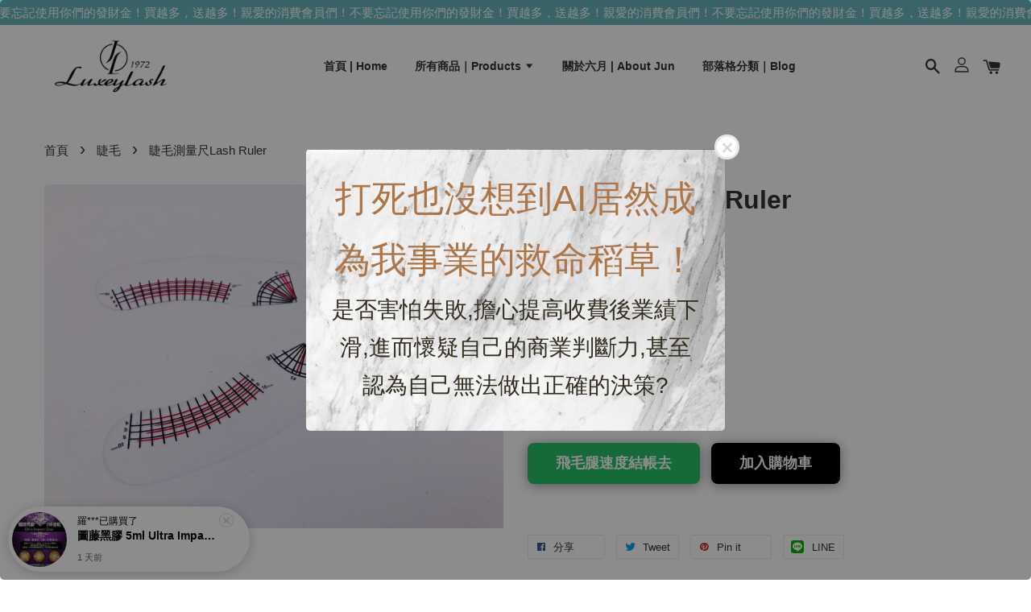

--- FILE ---
content_type: text/html; charset=UTF-8
request_url: https://luxeylash.com/collections/%E7%9D%AB%E6%AF%9B/products/lash-ruler
body_size: 42295
content:
<!doctype html>
<!--[if lt IE 7]><html class="no-js lt-ie9 lt-ie8 lt-ie7" lang="en"> <![endif]-->
<!--[if IE 7]><html class="no-js lt-ie9 lt-ie8" lang="en"> <![endif]-->
<!--[if IE 8]><html class="no-js lt-ie9" lang="en"> <![endif]-->
<!--[if IE 9 ]><html class="ie9 no-js"> <![endif]-->
<!--[if (gt IE 9)|!(IE)]><!--> <html class="no-js"> <!--<![endif]-->
<head>

  <!-- Basic page needs ================================================== -->
  <meta charset="utf-8">
  <meta http-equiv="X-UA-Compatible" content="IE=edge,chrome=1">

  
  <link rel="icon" href="https://cdn.store-assets.com/s/399748/f/5549803.png" />
  

  <!-- Title and description ================================================== -->
  <title>
  睫毛測量尺Lash Ruler &ndash; 我是六月Luxeylash
  </title>

  
  <meta name="description" content="不管您是做紋繡蘊睫的或是美睫師都很需要人手一把睫毛測量尺喔！這不光是跟客人溝通的很好輔助小物也是個專業必備的的小教具！有在教學的老師們就秒懂他在講解很多學科部分時真的用途很廣。">
  

  <!-- Social meta ================================================== -->
  

  <meta property="og:type" content="product">
  <meta property="og:title" content="睫毛測量尺Lash Ruler">
  <meta property="og:url" content="https://luxeylash.com/products/lash-ruler">
  
  <meta property="og:image" content="https://cdn.store-assets.com/s/399748/i/20255734.jpg?width=480&format=webp">
  <meta property="og:image:secure_url" content="https://cdn.store-assets.com/s/399748/i/20255734.jpg?width=480&format=webp">
  
  <meta property="og:price:amount" content="100">
  <meta property="og:price:currency" content="TWD">


<meta property="og:description" content="不管您是做紋繡蘊睫的或是美睫師都很需要人手一把睫毛測量尺喔！這不光是跟客人溝通的很好輔助小物也是個專業必備的的小教具！有在教學的老師們就秒懂他在講解很多學科部分時真的用途很廣。">
<meta property="og:site_name" content="我是六月Luxeylash">



  <meta name="twitter:card" content="summary">




  <meta name="twitter:title" content="睫毛測量尺Lash Ruler">
  <meta name="twitter:description" content="不管您是做紋繡蘊睫的或是美睫師都很需要人手一把睫毛測量尺喔！這不光是跟客人溝通的很好輔助小物也是個專業必備的的小教具！有在教學的老師們就秒懂他在講解很多學科部分時真的用途很廣。
">
  <meta name="twitter:image" content="">
  <meta name="twitter:image:width" content="480">
  <meta name="twitter:image:height" content="480">




  <!-- Helpers ================================================== -->
  <link rel="canonical" href="https://luxeylash.com/products/lash-ruler">
  <meta name="viewport" content="width=device-width, initial-scale=1.0, minimum-scale=1.0, maximum-scale=1.0, user-scalable=no">
  <meta name="theme-color" content="">

  <!-- CSS ================================================== -->
  <link href="https://store-themes.easystore.co/399748/themes/1608/assets/timber.css?t=1765299691" rel="stylesheet" type="text/css" media="screen" />
  <link href="https://store-themes.easystore.co/399748/themes/1608/assets/theme.css?t=1765299691" rel="stylesheet" type="text/css" media="screen" />

  




  <script src="//ajax.googleapis.com/ajax/libs/jquery/1.11.0/jquery.min.js" type="text/javascript" ></script>
  <!-- Header hook for plugins ================================================== -->
  
<!-- ScriptTags -->
<script>window.__st={'p': 'product', 'cid': ''};</script><script src='/assets/events.js'></script><script>(function(d,s,id){var js,fjs=d.getElementsByTagName(s)[0];if(d.getElementById(id))return;js=d.createElement(s);js.id=id;js.src='https://connect.facebook.net/zh_TW/sdk/xfbml.customerchat.js#xfbml=1&version=v6.0&autoLogAppEvents=1';fjs.parentNode.insertBefore(js,fjs);}(document,'script','facebook-jssdk'));</script><script>(function(){function asyncLoad(){var urls=['/assets/facebook-pixel.js?v=1.1.1732419242','/assets/traffic.js?v=1','https://apps.easystore.co/facebook-login/script.js?shop=junliu.easy.co','https://apps.easystore.co/sales-pop/script.js?shop=junliu.easy.co','https://apps.easystore.co/social-media-share/script.js?shop=junliu.easy.co','https://smartarget.online/loader.js?type=int&u=6f97ba97e92a3abcf62a9ccc864e9314327c479e&source=easystore_line'];for(var i=0;i<urls.length;i++){var s=document.createElement('script');s.type='text/javascript';s.async=true;s.src=urls[i];var x=document.getElementsByTagName('script')[0];x.parentNode.insertBefore(s, x);}}window.attachEvent ? window.attachEvent('onload', asyncLoad) : window.addEventListener('load', asyncLoad, false);})();</script>
<!-- /ScriptTags -->


  
<!--[if lt IE 9]>
<script src="//cdnjs.cloudflare.com/ajax/libs/html5shiv/3.7.2/html5shiv.min.js" type="text/javascript" ></script>
<script src="https://store-themes.easystore.co/399748/themes/1608/assets/respond.min.js?t=1765299691" type="text/javascript" ></script>
<link href="https://store-themes.easystore.co/399748/themes/1608/assets/respond-proxy.html" id="respond-proxy" rel="respond-proxy" />
<link href="//luxeylash.com/search?q=7cae8d440f5e9f37d247c50212e153da" id="respond-redirect" rel="respond-redirect" />
<script src="//luxeylash.com/search?q=7cae8d440f5e9f37d247c50212e153da" type="text/javascript"></script>
<![endif]-->



  <script src="https://store-themes.easystore.co/399748/themes/1608/assets/modernizr.min.js?t=1765299691" type="text/javascript" ></script>

  
  
  <script>
  (function(i,s,o,g,r,a,m){i['GoogleAnalyticsObject']=r;i[r]=i[r]||function(){
  (i[r].q=i[r].q||[]).push(arguments)},i[r].l=1*new Date();a=s.createElement(o),
  m=s.getElementsByTagName(o)[0];a.async=1;a.src=g;m.parentNode.insertBefore(a,m)
  })(window,document,'script','https://www.google-analytics.com/analytics.js','ga');

  ga('create', '', 'auto','myTracker');
  ga('myTracker.send', 'pageview');

  </script>
  
<!-- Snippet:global/head: Product Star Rating 商品評價 -->

          <script src="https://apps.easystore.co/assets/js/star-rating/main.js"></script>
          <link rel="stylesheet" href="https://apps.easystore.co/assets/css/star-rating/main.css?v1.3">
<!-- /Snippet -->

</head>

<body id="---------------lash-ruler" class="template-product  has-sticky-btm-bar" >

  <ul id="MobileNav" class="mobile-nav large--hide">

  
  
  <li class="mobile-nav__link" aria-haspopup="true">
    
    <a href="/" >
      首頁 | Home
    </a>
    
  </li>
  
  
  <li class="mobile-nav__link" aria-haspopup="true">
    
    
    <a href="/collections/all" class="mobile-nav__parent-link">
      所有商品｜Products
    </a>
    <span class="mobile-nav__sublist-trigger">
      <span class="icon-fallback-text mobile-nav__sublist-expand">
  <span class="icon icon-plus" aria-hidden="true"></span>
  <span class="fallback-text">+</span>
</span>
<span class="icon-fallback-text mobile-nav__sublist-contract">
  <span class="icon icon-minus" aria-hidden="true"></span>
  <span class="fallback-text">-</span>
</span>

    </span>
    <ul class="mobile-nav__sublist">
      
      
      <li class="mobile-nav__sublist-link" aria-haspopup="true">
        
        <a href="/collections/新品推薦" >
          新品推薦
        </a>
        
      </li>
      
      
      <li class="mobile-nav__sublist-link" aria-haspopup="true">
        
        <a href="/collections/人氣推薦" >
          人氣推薦
        </a>
        
      </li>
      
      
      <li class="mobile-nav__sublist-link" aria-haspopup="true">
        
        <a href="/collections/膠" >
          膠
        </a>
        
      </li>
      
      
      <li class="mobile-nav__sublist-link" aria-haspopup="true">
        
        <a href="/collections/睫毛" >
          睫毛
        </a>
        
      </li>
      
      
      <li class="mobile-nav__sublist-link" aria-haspopup="true">
        
        <a href="/collections/夾" >
          夾
        </a>
        
      </li>
      
      
      <li class="mobile-nav__sublist-link" aria-haspopup="true">
        
        <a href="/collections/課程" >
          課程
        </a>
        
      </li>
      
      
      <li class="mobile-nav__sublist-link" aria-haspopup="true">
        
        <a href="/collections/周邊商品" >
          周邊商品
        </a>
        
      </li>
      
      
      <li class="mobile-nav__sublist-link" aria-haspopup="true">
        
        <a href="/collections/電器用品" >
          電器用品
        </a>
        
      </li>
      
      
      <li class="mobile-nav__sublist-link" aria-haspopup="true">
        
        <a href="/collections/教育輔助商品" >
          教育輔助商品
        </a>
        
      </li>
      
      
      <li class="mobile-nav__sublist-link" aria-haspopup="true">
        
        <a href="/collections/拍照" >
          拍照、影片用
        </a>
        
      </li>
      
      
      <li class="mobile-nav__sublist-link" aria-haspopup="true">
        
        <a href="/collections/維持度提升商品類" >
          維持度提升商品類
        </a>
        
      </li>
      
      
      <li class="mobile-nav__sublist-link" aria-haspopup="true">
        
        <a href="/collections/行銷類商品" >
          行銷類商品
        </a>
        
      </li>
      
      
      <li class="mobile-nav__sublist-link" aria-haspopup="true">
        
        <a href="/collections/代購區" >
          代購區
        </a>
        
      </li>
      
      
      <li class="mobile-nav__sublist-link" aria-haspopup="true">
        
        <a href="/collections/紋綉用" >
          紋綉用
        </a>
        
      </li>
      
      
      <li class="mobile-nav__sublist-link" aria-haspopup="true">
        
        <a href="/collections/美甲" >
          美甲
        </a>
        
      </li>
      
      
      <li class="mobile-nav__sublist-link" aria-haspopup="true">
        
        <a href="/collections/彩妝" >
          彩妝
        </a>
        
      </li>
      
      
      <li class="mobile-nav__sublist-link" aria-haspopup="true">
        
        <a href="/collections/canva" >
          Canva
        </a>
        
      </li>
      
      
      <li class="mobile-nav__sublist-link" aria-haspopup="true">
        
        <a href="/collections/外泌體" >
          外泌體
        </a>
        
      </li>
      
      
      <li class="mobile-nav__sublist-link" aria-haspopup="true">
        
        <a href="/collections/pinmore品茉兒" >
          Pinmore品茉兒
        </a>
        
      </li>
      
    </ul>
    
  </li>
  
  
  <li class="mobile-nav__link" aria-haspopup="true">
    
    <a href="/pages/about-me" >
      關於六月 | About Jun
    </a>
    
  </li>
  
  
  <li class="mobile-nav__link" aria-haspopup="true">
    
    <a href="https://luxeylash.com/pages/blogs" >
      部落格分類｜Blog
    </a>
    
  </li>
  

  

  
  
  
  <li class="mobile-nav__link">
    <a href="/account/login">登入</a>
  </li>
  
  <li class="mobile-nav__link">
    <a href="/account/register">註冊帳號</a>
  </li>
  
  
  
  
  
    <li class="mobile-nav__link">
      






    </li>
  
  
  <li class="mobile-nav__link header-bar__search-wrapper">
    
    <div class="header-bar__module header-bar__search">
      
  <a class="popup-with-form medium-down--hide" href="#test-form">
    <span class="icon icon-search" aria-hidden="true"></span>
  </a>
  <form action="/search" method="get" class="header-bar__search-form clearfix large--hide" role="search">
    
    <button type="submit" class="btn icon-fallback-text header-bar__search-submit">
      <span class="icon icon-search" aria-hidden="true"></span>
      <span class="fallback-text">搜尋</span>
    </button>
    <input type="search" name="q" value="" aria-label="搜尋" class="header-bar__search-input" placeholder="搜尋" autocomplete="off">
    <div class="dropdown" id="searchDropdown"></div>
    <input type="hidden" name="search_history" id="search_history">
  </form>



<!-- form itself -->
<div id="test-form" class="white-popup-block mfp-hide popup-search">
  <div class="popup-search-content">
    <form action="/search" method="get" class="input-group search-bar" role="search">
      
      <input type="search" name="q" value="" placeholder="搜尋" class="input-group-field" aria-label="搜尋" placeholder="搜尋" autocomplete="off">
      <div class="dropdown" id="searchDropdown"></div>
      <input type="hidden" name="search_history" id="search_history">
      <span class="input-group-btn">
        <button type="submit" class="btn icon-fallback-text">
          <span class="icon icon-search" aria-hidden="true"></span>
          <span class="fallback-text">搜尋</span>
        </button>
      </span>
    </form>
  </div>
</div>

<script src="https://store-themes.easystore.co/399748/themes/1608/assets/magnific-popup.min.js?t=1765299691" type="text/javascript" ></script>
<script>
$(document).ready(function() {
	$('.popup-with-form').magnificPopup({
		type: 'inline',
		preloader: false,
		focus: '#name',
      	mainClass: 'popup-search-bg-wrapper',

		// When elemened is focused, some mobile browsers in some cases zoom in
		// It looks not nice, so we disable it:
		callbacks: {
			beforeOpen: function() {
				if($(window).width() < 700) {
					this.st.focus = false;
				} else {
					this.st.focus = '#name';
				}
			}
		}
	});
  	$('.popup-search-content').click(function(event) {
      	if($(event.target).attr('class') == "popup-search-content") {
          $.magnificPopup.close();
        }
    });
});
</script>


<script>
  var _search_history_listings = ""
  if(_search_history_listings != "") localStorage.setItem('searchHistory', JSON.stringify(_search_history_listings));

  function clearAll() {
    localStorage.removeItem('searchHistory');
  
    var customer = "";
    if(customer) {
      // Your logic to clear all data or call an endpoint
      fetch('/account/search_histories', {
          method: 'DELETE',
          headers: {
            "Content-Type": "application/json",
            "X-Requested-With": "XMLHttpRequest"
          },
          body: JSON.stringify({
            _token: "8lj8ade6cQsymTI3Hsmf1doe2uMi3LEFW8SogHry"
          }),
      })
      .then(response => response.json())
    }
  }
  // End - store view history in local storage
  
  // search history dropdown  
  var searchInputs = document.querySelectorAll('input[type=search]');
  
  if(searchInputs.length > 0) {
    
    searchInputs.forEach((searchInput)=>{
    
      searchInput.addEventListener('focus', function() {
        var searchDropdown = searchInput.closest('form').querySelector('#searchDropdown');
        searchDropdown.innerHTML = ''; // Clear existing items
  
        // retrieve data from local storage
        var searchHistoryData = JSON.parse(localStorage.getItem('searchHistory')) || [];
  
        // Convert JSON to string
        var search_history_json = JSON.stringify(searchHistoryData);
  
        // Set the value of the hidden input
        searchInput.closest('form').querySelector("#search_history").value = search_history_json;
  
        // create dropdown items
        var clearAllItem = document.createElement('div');
        clearAllItem.className = 'dropdown-item clear-all';
        clearAllItem.textContent = 'Clear';
        clearAllItem.addEventListener('click', function() {
            clearAll();
            searchDropdown.style.display = 'none';
            searchInput.classList.remove('is-focus');
        });
        searchDropdown.appendChild(clearAllItem);
  
        // create dropdown items
        searchHistoryData.forEach(function(item) {
          var dropdownItem = document.createElement('div');
          dropdownItem.className = 'dropdown-item';
          dropdownItem.textContent = item.term;
          dropdownItem.addEventListener('click', function() {
            searchInput.value = item.term;
            searchDropdown.style.display = 'none';
          });
          searchDropdown.appendChild(dropdownItem);
        });
  
        if(searchHistoryData.length > 0){
          // display the dropdown
          searchInput.classList.add('is-focus');
          document.body.classList.add('search-input-focus');
          searchDropdown.style.display = 'block';
        }
      });
  
      searchInput.addEventListener("focusout", (event) => {
        var searchDropdown = searchInput.closest('form').querySelector('#searchDropdown');
        searchInput.classList.remove('is-focus');
        searchDropdown.classList.add('transparent');
        setTimeout(()=>{
          searchDropdown.style.display = 'none';
          searchDropdown.classList.remove('transparent');
          document.body.classList.remove('search-input-focus');
        }, 400);
      });
    })
  }
  // End - search history dropdown
</script>
    </div>
    
  </li>
  
  
</ul>
<div id="MobileNavOutside" class="mobile-nav-outside"></div>


<div id="PageContainer" class="page-container">
  
<!-- Snippet:global/body_start: Announcement Bar -->
<link rel="stylesheet" href="https://apps.easystore.co/assets/css/annoucement-bar/marquee.css?v1.04">

<div id="announcement-bar" name="announcement-bar" style="
    border: unset;
    padding: 6px 0px;
    margin: 0px;
    z-index:2999;
    background:rgb(105, 181, 187);
    color:rgb(255, 255, 255);
    position: -webkit-sticky; position: sticky; top: 0;
">

  <input type="hidden" id="total_announcement_left" name="total_announcement_left" value="1">
  <input type="hidden" id="locale" name="locale" value="zh_TW">

  <div class="app_marquee-wrapper" style="
    padding: 0px 0px;
    border-top: 0px;
    border-bottom: 0px;
    border-color: transparent;
  ">
    <div class="app_marquee-container">
              <div id="announcement_bar_0" class="announcement_bar_0 announcement_bar-content">
          <span class="marquee-msg">親愛的消費會員們！不要忘記使用你們的發財金！買越多，送越多！</span>
                              <input type="hidden" id="expired_at_0" name="expired_at_0" value="2022-10-01 12:00">
        </div>
          </div>

      </div>
</div>



<script>
  var is_top_enabled = 1;
  if (is_top_enabled) {
    // Prevent announcement bar block header
    setTimeout(() => {
      let header = document.querySelector('#easystore-section-header');
      let topbar = document.querySelector('.sticky-topbar');
      let announcementBar = document.querySelector('#announcement-bar');

      if (announcementBar) {
          let height = announcementBar.offsetHeight + 'px';
          if (header) header.style.top = height;
          if (topbar) topbar.style.top = height;
      }
    }, 2000);
  }

  setInterval(function () {
      let total_announcement = parseInt("1", 10);
      let total_announcement_left = parseInt(document.querySelector("#total_announcement_left").value, 10);

      for (let i = 0; i <= total_announcement; i++) {
          let startDate = new Date();
          let endDateStr = document.querySelector(`#expired_at_${i}`)?.value;
          let endDate = endDateStr ? new Date(endDateStr.replace(/-/g, "/")) : new Date();
          let seconds = (endDate.getTime() - startDate.getTime()) / 1000;

          let days = Math.floor(seconds / 86400);
          let hours = Math.floor((seconds % 86400) / 3600);
          let mins = Math.floor((seconds % 3600) / 60);
          let secs = Math.floor(seconds % 60);

          function translate(key, locale, values = 1) {
              if (locale === "zh_TW") {
                  let translations = {
                      day: "天",
                      hour: "小時",
                      min: "分鐘",
                      sec: "秒"
                  };
                  return translations[key] || key;
              } else {
                  let singularPlural = { day: "Day", hour: "Hour", min: "Min", sec: "Sec" };
                  let plural = { day: "Days", hour: "Hours", min: "Mins", sec: "Secs" };
                  if (key in singularPlural) {
                      return values > 1 ? plural[key] : singularPlural[key];
                  }
                  return key;
              }
          }


          let countdownElement = document.querySelector(`#announcementBar_countdown_${i}`);
          if (countdownElement && seconds > 0) {
            let locale = document.querySelector("#locale")?.value || "en";
            let countdownItems = document.querySelectorAll(`.announcementBar_countdown_${i}`);
            countdownItems.forEach(item => {
                item.style.display = '';
                item.innerHTML = `
                    <div>
                        <span>${days}</span> <small>${translate('day', locale, days)}</small>
                    </div>
                    <div>
                        <span>${hours}</span> <small>${translate('hour', locale, hours)}</small>
                    </div>
                    <div>
                        <span>${mins}</span> <small>${translate('min', locale, mins)}</small>
                    </div>
                    <div>
                        <span>${secs}</span> <small>${translate('sec', locale, secs)}</small>
                    </div>
                `;
            });
          } else if (countdownElement && seconds <= 0) {
              let bar = document.querySelector(`#announcement_bar_${i}`);
              if (bar) bar.remove();
              total_announcement_left -= 1;
              document.querySelector("#total_announcement_left").value = total_announcement_left;
          }
      }

      showOrHide(total_announcement_left);
  }, 1000);

  function showOrHide(total_announcement_left) {
      let prevButton = document.querySelector("#previous-announcement-bar-button");
      let nextButton = document.querySelector("#next-announcement-bar-button");
      let closeButton = document.querySelector("#announcement-close-button");
      let announcementBar = document.querySelector("#announcement-bar");
      let announcementBarTop = document.querySelector("#announcement-bar-top");
      let header = document.querySelector("#easystore-section-header");
      let topbar = document.querySelector(".sticky-topbar");

      if (total_announcement_left <= 1) {
          if (prevButton) prevButton.style.display = 'none';
          if (nextButton) nextButton.style.display = 'none';
      } else {
          if (prevButton) prevButton.style.display = 'block';
          if (nextButton) nextButton.style.display = 'block';
      }

      if (total_announcement_left === 0) {
          if (closeButton) closeButton.style.display = 'none';
          if (announcementBar) announcementBar.style.display = 'none';
          if (announcementBarTop) announcementBarTop.style.display = 'none';
          if (header) header.style.top = '0px';
          if (topbar) topbar.style.top = '0px';
      }
  }

  let closeButton = document.querySelector("#announcement-close-button");
  if (closeButton) {
      closeButton.addEventListener('click', () => {
          let announcementBar = document.querySelector("#announcement-bar");
          let announcementBarTop = document.querySelector("#announcement-bar-top");
          let header = document.querySelector("#easystore-section-header");
          let topbar = document.querySelector(".sticky-topbar");

          if (announcementBar) announcementBar.style.display = 'none';
          if (announcementBarTop) announcementBarTop.style.display = 'none';
          if (header) header.style.top = '';
          if (topbar) topbar.style.top = '';
      });
  }

</script>


<script>
  (function initializeMarquee() {
    const marqueeWrapper = document.querySelector(`#announcement-bar .app_marquee-wrapper`);
    const marqueeContainer = document.querySelector(`#announcement-bar .app_marquee-container`);

    if (!marqueeWrapper || !marqueeContainer) return;

    const children = Array.from(marqueeContainer.children);

    // Calculate the total width of children
    let totalWidth = children.reduce((acc, child) => acc + child.offsetWidth, 0);
    const screenWidth = window.innerWidth;

    // Clone children until the total width exceeds the screen width
    if(totalWidth > 5){
      while (totalWidth < screenWidth * 3) {
        children.forEach(child => {
          const clone = child.cloneNode(true);
          marqueeContainer.appendChild(clone);
          totalWidth += clone.offsetWidth;
        });
      }
    }

    // Clone the marquee container
    const clonedContainer = marqueeContainer.cloneNode(true);
    marqueeWrapper.appendChild(clonedContainer);
  })();
</script>

<!-- /Snippet -->

<!-- Snippet:global/body_start: Easy Pop Up -->
<style>
  .easy_popup-app-style {
    background-position: center;
    vertical-align: middle;
    justify-content: center;
    text-align: center;
    position: absolute;
    top: 50%;
    left: 50%;
    margin-right: -55%;
    transform: translate(-50%, -50%);
    padding: 3em;
  }

  @media  only screen and (max-width: 480px) {
    .easy_popup-app-style {
      background-position: center;
      vertical-align: middle;
      justify-content: center;
      text-align: center;
      padding: 1em;
      position: absolute;
      top: 50%;
      left: 50%;
      margin-right: -50%;
      transform: translate(-50%, -50%)
    }
  }

  .easy_popup-app-modal-window {
    border: 0px solid #E8E8E8;
    border-radius: 5px;
    position: fixed;
    top: 0;
    right: 0;
    bottom: 0;
    left: 0;
    width: 100vw;
    height: 100vh;
    display: flex;
    align-items: center;
    justify-content: center;
    z-index: 100000;
    background-color: rgba(0, 0, 0, 0.45);
  }

  .easy_popup-app-container {
    border: 0px solid #E0E0E0;
    border-radius: 5px;
    height: 350px;
    width: 90%;
    max-width: 520px;
    position: relative;
    display: block;
    background-repeat: no-repeat;
    background-position: center;
  }

  .easy_popup-app-discount-container{
    height: 300px;
    max-width: 600px;
    position: relative;
    display: block;
    background-repeat: no-repeat;
    background-position: center;
  }

  .new_easy_popup-app-container {
    height: 450px;
    width: 90%;
    max-width: 520px;
    margin: auto;
    box-sizing: border-box;
    position: relative;
    display: block;
    overflow: visible;
    background-repeat: no-repeat;
    background-position: center;
    justify-content: center;
    transform-origin: top left;
    border: 0px solid #E8E8E8;
    border-radius: 5px;
    background: white;
    background-size: contain;
  }

  .new_upper_easy_popup-app-container {
    height: 200px;
    max-width: 520px;
    width: 100%;
    border-radius: 5px 5px 0 0;
  }

  .new_lower_easy_popup-app-container {
    width: 100%;
    max-width: 520px;
    position: relative;
    background: white;
    text-align: center;
    display: flex;
    justify-content: center;
    align-items: center;
    border-radius: 0 0 5px 5px;
  }

  @media  only screen and (max-width: 480px) {
    .easy_popup-app-container {
      height: 238px;
    }
  }

  .easy_popup-app-title {
    font-size: 45px;
  }

  @media  only screen and (max-width: 480px) {
    .easy_popup-app-title {
      font-size: 38px !important;
    }
  }

  .easy_popup-app-content {
    font-size: 28px;
    margin-bottom: 10px;
  }

  @media  only screen and (max-width: 480px) {
    .easy_popup-app-content {
      font-size: 20px !important;
      margin-bottom: 10px;
    }
  }

  .easy_popup-app-close {
    position: absolute;
    right: -18px;
    top: -18px;
    width: 31px;
    height: 31px;
    padding: 5px 5px 5px 5px;
    border: 3px solid #E8E8E8;
    border-radius: 50px;
    background-color: #FFFFFF;
    display: block !important;
    box-sizing: border-box;
  }

  .easy_popup-app-close:hover {
    opacity: 1;
  }

  .easy_popup-app-close:before,
  .easy_popup-app-close:after {
    position: absolute;
    left: 11.7px;
    top: 5.5px;
    content: ' ';
    height: 15px;
    width: 2px;
    background-color: #CBCBCB;
  }

  .easy_popup-app-close:before {
    transform: rotate(45deg);
  }

  .easy_popup-app-close:after {
    transform: rotate(-45deg);
  }

  .easy_popup-app-noscroll {
    position: fixed;
    overflow: hidden;
    height: 100%;
    width: 100%;
  }

  .easy_popup-Short {
    width: 200px;
    padding: 5px;
    height: 45px;
    border-radius: 5px;
    border: 0px;
    display: inline-block;
    text-decoration: none;
    padding: 10px 50px;
    margin: 14px;
    box-shadow: 0px 2px 5px rgb(0 0 0 / 15%);
    transition: .4s;
  }

  .easy_popup-Short:hover,
  .easy_popup-Short:focus {
    box-shadow: 0px 2px 5px rgb(0 0 0 / 25%);
    transform: scale(.99);
    opacity: 0.9;
  }

  .easy_popup-Long {
    width: 100%;
    max-width: 300px;
    border: 0;
    border-radius: 5px;
    display: inline-block;
    text-decoration: none;
    margin-top: 14px;
    box-shadow: 0px 2px 5px rgb(0 0 0 / 15%);
    transition: .4s;
    padding: 15px 25px;
    font-weight: bold;
    line-height: 1.1;
  }

  .easy_popup-Long:hover,
  .easy_popup-Long:focus {
    box-shadow: 0px 2px 5px rgb(0 0 0 / 25%);
    transform: scale(.99);
    opacity: 0.9;
  }

  .easy_popup-Border {
    display: inline-block;
    text-decoration: none;
    padding: 10px 52px;
    margin-top: 14px;
    box-shadow: 0px 2px 5px rgb(0 0 0 / 15%);
    border: 2px solid;
    background: none;
    border-radius: 3px;
    transition: .4s;
  }

  .easy_popup-Border:hover,
  .easy_popup-Border:focus {
    box-shadow: 0px 2px 5px rgb(0 0 0 / 25%);
    transform: scale(.99);
    opacity: 0.9;
  }

  .easy_popup-noimage {
    background-color: #E3E8D6;
  }

  @media  only screen and (max-width: 360px) {
    .easy_popup-withimage {
      background-image: url("https://s3.dualstack.ap-southeast-1.amazonaws.com/app-assets.easystore.co/apps/405/Marble.jpg");
      background-size: contain;
      vertical-align: middle;
    }
  }

  @media  only screen and (min-width: 361px) {
    .easy_popup-withimage {
      background-image: url("https://s3.dualstack.ap-southeast-1.amazonaws.com/app-assets.easystore.co/apps/405/Marble.jpg");
      background-size: cover;
      vertical-align: middle;
    }
  }

  @media  only screen and (max-width: 360px) {
    .easy_popup-withcustomimage {
      background-image: url();
      background-size: contain;
      vertical-align: middle;
    }
  }

  @media  only screen and (min-width: 361px) {
    .easy_popup-withcustomimage {
      background-image: url();
      background-size: cover;
      vertical-align: middle;
    }
  }

  #copyIcon:hover {
    fill: #D9D9D9;
  }

</style>

<body>

  <div id="modalcontainer" style='display:none'  class="easy_popup-app-modal-window">
    <div class="new_easy_popup-app-container" style="height: auto">
      <div id="popup" class="new_upper_easy_popup-app-container" style="height: auto">
                  <img src="https://s3.dualstack.ap-southeast-1.amazonaws.com/app-assets.easystore.co/apps/405/Marble.jpg" width="100%">
              </div>
      <div class="new_lower_easy_popup-app-container" style="padding: 20px;">
        <section id="enter_section" style="width: 100%; max-width: 300px;">
          <div>
            <div id="modaltitle" class="easy_popup-app-title" style="margin-bottom: 5px;text-align: center; display: flex; justify-content: center; align-items: center; color: #AD7648;  line-height: 1;">
            打死也沒想到AI居然成為我事業的救命稻草！
            </div>
            <div id="modalcontent" class="easy_popup-app-content" style=" text-align: center; display: flex; justify-content: center; align-items: center; color: #322D1E; margin: 5px; padding: 0; line-height: 1.5;">
            是否害怕失敗,擔心提高收費後業績下滑,進而懷疑自己的商業判斷力,甚至認為自己無法做出正確的決策?
            </div>
          </div>
          <div style="text-align: center; display: flex; justify-content: center; align-items: center;">
            <form id="emailForm" action="https://apps.easystore.co/easy-pop-up/proxy/insert-customer" method="post" style="width: 100%;">
              <div style="margin: 20px 0; margin-bottom: 6px;width:100%; max-width: 300px; height: 45px; border: 1px solid #D9D9D9; border-radius: 5px; color: black; font-size: 18px; text-align: left; display: flex; justify-content: left; align-items: center;">
                <svg width="25px" height="25px" viewBox="0 0 24 24" fill="none" xmlns="http://www.w3.org/2000/svg" style="margin: 10px;"><path d="M4 7.00005L10.2 11.65C11.2667 12.45 12.7333 12.45 13.8 11.65L20 7" stroke="#C5C5C5" stroke-width="2" stroke-linecap="round" stroke-linejoin="round"/>
                  <rect x="3" y="5" width="18" height="14" rx="2" stroke="#C5C5C5" stroke-width="2" stroke-linecap="round"/>
                </svg>
                <input id="emailInput" name="emailInput" type="email"  placeholder="youremail@gmail.com" style="margin:0;box-shadow: none;outline: none;width: 100%;max-width: 300px; height: 43px; border: 0px; border-radius: 5px; " required>
              </div>
              <button id="submitButton" class="easy_popup-Long" style="width: 100%;max-width: 300px; margin-top: 0px; color: #FFFFFF; font-size: 17px; background: #495BD5;" >
                Subscribe
              </button>
            </form>
        </section>

        <section id ="discount_code_section"  style="width: 100%; max-width: 300px; display:none;">
            <div style="text-align: center; display: flex; justify-content: center; align-items: center;" >
              <input id="emailInput2"   name="emailInput2" type="email" readonly style="font-size:0px; color: white;border:0px;" hidden>
              <input id="domain"   name="domain"  readonly style="font-size:0px; color: white;border:0px;" hidden >
            </div>
            <div>
              <b style="font-size:28px;margin: 0; padding: 0; line-height: 1;">Enjoy your discount!</b>
              <div style="font-size:16px;margin: 0; padding: 10px; line-height: 1;">You can apply the discount code during checkout</div>
            </div>
            <div style="margin-top:5px;">
              <div style="text-align: center; justify-content: center; align-items: center; display: block;">
                <div style="margin: 5px;  max-width: 300px; height: 45px; border: 1px solid #D9D9D9; border-radius: 5px; color: black; font-size: 18px; text-align: center; display: flex; justify-content: center; align-items: center;">
                <div style="margin:0px;max-width: 300px; height: 45px; border: 0px solid #D9D9D9; border-radius: 0px; color: #ccc; font-size: 18px;text-align: center; display: flex; justify-content: center; align-items: center; ">
                    <div>WLCOME123</div>
                  </div>
                  <svg id="copyIcon" width="25px" height="25px" viewBox="0 0 24 24" fill="none" xmlns="http://www.w3.org/2000/svg" style="cursor: pointer; margin: 10px; text-align: right; display: flex; justify-content: right; align-items: center; " onclick="copyToClipboard()">
                    <path d="M6 11C6 8.17157 6 6.75736 6.87868 5.87868C7.75736 5 9.17157 5 12 5H15C17.8284 5 19.2426 5 20.1213 5.87868C21 6.75736 21 8.17157 21 11V16C21 18.8284 21 20.2426 20.1213 21.1213C19.2426 22 17.8284 22 15 22H12C9.17157 22 7.75736 22 6.87868 21.1213C6 20.2426 6 18.8284 6 16V11Z" stroke="#D9D9D9" stroke-width="1.5"></path> <path d="M6 19C4.34315 19 3 17.6569 3 16V10C3 6.22876 3 4.34315 4.17157 3.17157C5.34315 2 7.22876 2 11 2H15C16.6569 2 18 3.34315 18 5" stroke="#D9D9D9" stroke-width="1.5"></path>
                  </svg>
                </div>
                <a href="/collections/all" class="easy_popup-Long" style="cursor: pointer;margin-top: 0px; color: #FFFFFF; font-size: 17px; background: #495BD5;display: flex;justify-content: center;align-items: center;">
                  Shop Now
                </a>
              </div>
        </section>
      </div>
      <a href="javascript:void(0);" class="easy_popup-app-close" onclick="PopUp('hide')"></a>
    </div>
  </div>

  <div id="modalcontainer2" style='display:none'  class="easy_popup-app-modal-window" onclick="PopUp('hide')">
    <div class="new_easy_popup-app-container">
      <div id="popup" class="new_upper_easy_popup-app-container easy_popup-withimage">
      </div>
      <div class="new_lower_easy_popup-app-container">
        <section  >
          <div style="">
          <div style="margin: 0 0 30px 0;">
            <div id="modaltitle" class="easy_popup-app-title" style="text-align: center; display: flex; justify-content: center; align-items: center; color: #AD7648; margin: 15px; padding: 0; line-height: 1;">
             打死也沒想到AI居然成為我事業的救命稻草！
            </div>
            <div id="modalcontent" class="easy_popup-app-content" style="margin: 0; text-align: center; display: flex; justify-content: center; align-items: center; color: #322D1E; margin: 0; padding: 0; line-height: 1.5;">
             是否害怕失敗,擔心提高收費後業績下滑,進而懷疑自己的商業判斷力,甚至認為自己無法做出正確的決策?
            </div>
          </div>
            
        </section>
      </div>
      <a href="javascript:void(0);" class="easy_popup-app-close" onclick="PopUp('hide')"></a>
    </div>
  </div>

  <div id="modalcontainer3" style='display:none'  class="easy_popup-app-modal-window" onclick="PopUp('hide')">
    <div id="popup" class="easy_popup-app-container easy_popup-withimage">
      <section class="easy_popup-app-style" style="font-family: arial">
        <div id="modaltitle" class="easy_popup-app-title" style=" color: #AD7648;">
          打死也沒想到AI居然成為我事業的救命稻草！
        </div>
        <div id="modalcontent" class="easy_popup-app-content" style=" color: #322D1E;">
          是否害怕失敗,擔心提高收費後業績下滑,進而懷疑自己的商業判斷力,甚至認為自己無法做出正確的決策?
        </div>
        
      </section>

      <a href="javascript:void(0);" class="easy_popup-app-close" onclick="PopUp('hide')"></a>
    </div>
  </div>

  <script>
  function redirect(){
    window.location.replace("/collections/all");
  }

  document.getElementById('emailForm').addEventListener('submit', async (e) => {
    e.preventDefault();

    try {
      const response = await fetch('/apps/easypopup/insert-customer', {
        method: 'POST',
        headers: {
          'Accept': 'application/json',
          'Content-Type': 'application/json',
        },
        body: JSON.stringify({
      'email': document.getElementById('emailInput').value,
      'shop': window.location.hostname,
    }),
      });
      console.log(response);
      if (!response.ok) {
        console.error('Failed to insert customer');
      }
      const responseData = await response.json();
        console.log('Customer inserted successfully:', responseData);

    } catch (error) {
      console.error('Error:', error);
    }
  });

    function copyToClipboard() {
      var textToCopy = "WLCOME123";
      var tempInput = document.createElement("input");

      tempInput.value = textToCopy;
      document.body.appendChild(tempInput);
      tempInput.select();
      document.execCommand("copy");
      document.body.removeChild(tempInput);

      var copyIcon = document.getElementById("copyIcon");
      copyIcon.style.pointerEvents = "none";
      copyIcon.setAttribute("fill", "#888888");

    }

    function showDiscountCode(emailInputValue) {
      document.getElementById("discount_code_section").style.display = "block";
      document.getElementById("enter_section").style.display = "none";
      document.getElementById('emailInput2').value = emailInputValue;
      var domain = window.location.hostname;
      document.getElementById('domain').value=domain;
    }

    document.getElementById('emailForm').addEventListener('submit', function (e) {
        e.preventDefault();
        var emailInputValue = document.getElementById('emailInput').value;
        showDiscountCode(emailInputValue);
    });

    var newFeature_enable = "false";
    var layout_option = "full_dialog";

    function PopUp(hideOrshow) {
      if (hideOrshow == 'hide' || window.location.href.indexOf("checkout") > -1) {
        document.getElementById('modalcontainer').style.display = "none";
        document.getElementById('modalcontainer2').style.display = "none";
        document.getElementById('modalcontainer3').style.display = "none";
        document.getElementsByTagName("body")[0].classList.remove("easy_popup-app-noscroll");
      } else if (sessionStorage.getItem("popupWasShown") == null) {
        sessionStorage.setItem("popupWasShown", 1);
        if(newFeature_enable=='true' ){
          document.getElementById('modalcontainer').removeAttribute('style');
        }else if(newFeature_enable=='false' && layout_option=='top_bottom')
        {
          document.getElementById('modalcontainer2').removeAttribute('style');
        }else{
          document.getElementById('modalcontainer3').removeAttribute('style');
        }
        document.getElementsByTagName("body")[0].classList.add("easy_popup-app-noscroll");
      }
    }

    window.onload = function() {
    document.getElementById("modaltitle").innerHTML = document.getElementById("modaltitle").innerText;
    document.getElementById("modalcontent").innerHTML = document.getElementById("modalcontent").innerText;
      setTimeout(function() {
        PopUp('show');
      }, 0);
    }

  </script>
<script defer src="https://static.cloudflareinsights.com/beacon.min.js/vcd15cbe7772f49c399c6a5babf22c1241717689176015" integrity="sha512-ZpsOmlRQV6y907TI0dKBHq9Md29nnaEIPlkf84rnaERnq6zvWvPUqr2ft8M1aS28oN72PdrCzSjY4U6VaAw1EQ==" data-cf-beacon='{"version":"2024.11.0","token":"856a428cd7de415fa110332e358ef280","r":1,"server_timing":{"name":{"cfCacheStatus":true,"cfEdge":true,"cfExtPri":true,"cfL4":true,"cfOrigin":true,"cfSpeedBrain":true},"location_startswith":null}}' crossorigin="anonymous"></script>
</body>

<!-- /Snippet -->

<!-- Snippet:global/body_start: Console Extension -->
<div id='es_console' style='display: none;'>399748</div>
<!-- /Snippet -->

  
    <style>
  .search-modal__form{
    position: relative;
  }
  
  .dropdown-wrapper {
    position: relative;
  }
  
  .dropdown-wrapper:hover .dropdown {
    display: block;
  }
  
  .header-icon-nav .dropdown {
    left: -80px;
  }
  
  .dropdown {
    display: none;
    position: absolute;
    top: 100%;
    left: 0px;
    width: 100%;
    padding: 8px;
    background-color: #fff;
    z-index: 1000;
    border-radius: 5px;
    border: 1px solid rgba(var(--color-foreground), 1);
    border-top: none;
    overflow-x: hidden;
    overflow-y: auto;
    max-height: 350px;
    min-width: 150px;
    box-shadow: 0 0 5px rgba(0,0,0,0.1);
  }
    
  .dropdown a{
    text-decoration: none;
    color: #000 !important;
  }
  
  .dropdown-item {
    padding: 0.4rem 2rem;
    cursor: pointer;
    line-height: 1.4;
    overflow: hidden;
    text-overflow: ellipsis;
    white-space: nowrap;
  }
  
  .dropdown-item:hover{
    background-color: #f3f3f3;
  }
  
  .search__input.is-focus{
    border-radius: 15px;
    border-bottom-left-radius: 0;
    border-bottom-right-radius: 0;
    border: 1px solid rgba(var(--color-foreground), 1);
    border-bottom: none;
    box-shadow: none;
  }
  
  .clear-all {
    text-align: right;
    padding: 0 2rem 0.2rem;
    line-height: 1;
    font-size: 70%;
    margin-bottom: -2px;
  }
  
  .clear-all:hover{
    background-color: #fff;
  }
  
  .referral-notification {
    position: absolute;
    top: 100%;
    right: -12px;
    background: white;
    border: 1px solid #e0e0e0;
    border-radius: 8px;
    box-shadow: 0 4px 12px rgba(0, 0, 0, 0.15);
    width: 280px;
    z-index: 1000;
    padding: 16px;
    margin-top: 8px;
    font-size: 14px;
    line-height: 1.4;
  }
  
  .referral-notification::before {
    content: '';
    position: absolute;
    top: -8px;
    right: 20px;
    width: 0;
    height: 0;
    border-left: 8px solid transparent;
    border-right: 8px solid transparent;
    border-bottom: 8px solid white;
  }
  
  .referral-notification::after {
    content: '';
    position: absolute;
    top: -9px;
    right: 20px;
    width: 0;
    height: 0;
    border-left: 8px solid transparent;
    border-right: 8px solid transparent;
    border-bottom: 8px solid #e0e0e0;
  }
  
  .referral-notification h4 {
    margin: 0 0 8px 0;
    color: #2196F3;
    font-size: 16px;
    font-weight: 600;
  }
  
  .referral-notification p {
    margin: 0 0 12px 0;
    color: #666;
  }
  
  .referral-notification .referral-code {
    background: #f5f5f5;
    padding: 8px;
    border-radius: 4px;
    font-family: monospace;
    font-size: 13px;
    text-align: center;
    margin: 8px 0;
    border: 1px solid #ddd;
  }
  
  .referral-notification .close-btn {
    position: absolute;
    top: 8px;
    right: 8px;
    background: none;
    border: none;
    font-size: 18px;
    color: #999;
    cursor: pointer;
    padding: 0;
    width: 20px;
    height: 20px;
    line-height: 1;
  }
  
  .referral-notification .close-btn:hover {
    color: #333;
  }
  
  .referral-notification .action-btn {
    background: #2196F3;
    color: white;
    border: none;
    padding: 8px 16px;
    border-radius: 4px;
    cursor: pointer;
    font-size: 12px;
    margin-right: 8px;
    margin-top: 8px;
  }
  
  .referral-notification .action-btn:hover {
    background: #1976D2;
  }
  
  .referral-notification .dismiss-btn {
    background: transparent;
    color: #666;
    border: 1px solid #ddd;
    padding: 8px 16px;
    border-radius: 4px;
    cursor: pointer;
    font-size: 12px;
    margin-top: 8px;
  }
  
  .referral-notification .dismiss-btn:hover {
    background: #f5f5f5;
  }
  .referral-modal__dialog {
    transform: translate(-50%, 0);
    transition: transform var(--duration-default) ease, visibility 0s;
    z-index: 10000;
    position: fixed;
    top: 20vh;
    left: 50%;
    width: 100%;
    max-width: 350px;
    box-shadow: 0 4px 12px rgba(0, 0, 0, 0.15);
    border-radius: 12px;
    background-color: #fff;
    color: #000;
    padding: 20px;
    text-align: center;
  }
  .modal-overlay.referral-modal-overlay {
    position: fixed;
    top: 0;
    left: 0;
    width: 100%;
    height: 100%;
    background-color: rgba(0, 0, 0, 0.7);
    z-index: 2001;
    display: block;
    opacity: 1;
    transition: opacity var(--duration-default) ease, visibility 0s;
  }
</style>

<header class="header-bar  sticky-topbar">
  <div class="header-bg-wrapper">
    <div class="header-wrapper wrapper">
      <!--  Mobile hamburger  -->
      <div class="large--hide">
        <button type="button" class="mobile-nav-trigger" id="MobileNavTrigger">
          <span class="icon icon-hamburger" aria-hidden="true"></span>
        </button>
      </div>

      <div class="logo-header" role="banner">

              
                    <div class="h1 site-header__logo" itemscope itemtype="http://schema.org/Organization">
              
                    

                      
                          
                            <a href="/" class="logo-wrapper" itemprop="url">
                              <img src="https://cdn.store-assets.com/s/399748/f/5549803.png?width=350&format=webp" alt="我是六月Luxeylash" itemprop="logo">
                            </a>
                          
                      

                    
              
                </div>
              

      </div>

      <div class="header-nav-bar medium-down--hide">
          
<ul class="site-nav large--text-center" id="AccessibleNav">
  
    
    
      <li >
        <a href="/"  class="site-nav__link">首頁 | Home</a>
      </li>
    
  
    
    
      
      <li class="site-nav--has-dropdown" aria-haspopup="true">
        <a href="/collections/all"  class="site-nav__link">
          所有商品｜Products
          <span class="icon-fallback-text">
            <span class="icon icon-arrow-down" aria-hidden="true"></span>
          </span>
        </a>
        <ul class="site-nav__dropdown">
          
            
            
              <li >
                <a href="/collections/新品推薦"  class="site-nav__link">新品推薦</a>
              </li>
            
          
            
            
              <li >
                <a href="/collections/人氣推薦"  class="site-nav__link">人氣推薦</a>
              </li>
            
          
            
            
              <li >
                <a href="/collections/膠"  class="site-nav__link">膠</a>
              </li>
            
          
            
            
              <li >
                <a href="/collections/睫毛"  class="site-nav__link">睫毛</a>
              </li>
            
          
            
            
              <li >
                <a href="/collections/夾"  class="site-nav__link">夾</a>
              </li>
            
          
            
            
              <li >
                <a href="/collections/課程"  class="site-nav__link">課程</a>
              </li>
            
          
            
            
              <li >
                <a href="/collections/周邊商品"  class="site-nav__link">周邊商品</a>
              </li>
            
          
            
            
              <li >
                <a href="/collections/電器用品"  class="site-nav__link">電器用品</a>
              </li>
            
          
            
            
              <li >
                <a href="/collections/教育輔助商品"  class="site-nav__link">教育輔助商品</a>
              </li>
            
          
            
            
              <li >
                <a href="/collections/拍照"  class="site-nav__link">拍照、影片用</a>
              </li>
            
          
            
            
              <li >
                <a href="/collections/維持度提升商品類"  class="site-nav__link">維持度提升商品類</a>
              </li>
            
          
            
            
              <li >
                <a href="/collections/行銷類商品"  class="site-nav__link">行銷類商品</a>
              </li>
            
          
            
            
              <li >
                <a href="/collections/代購區"  class="site-nav__link">代購區</a>
              </li>
            
          
            
            
              <li >
                <a href="/collections/紋綉用"  class="site-nav__link">紋綉用</a>
              </li>
            
          
            
            
              <li >
                <a href="/collections/美甲"  class="site-nav__link">美甲</a>
              </li>
            
          
            
            
              <li >
                <a href="/collections/彩妝"  class="site-nav__link">彩妝</a>
              </li>
            
          
            
            
              <li >
                <a href="/collections/canva"  class="site-nav__link">Canva</a>
              </li>
            
          
            
            
              <li >
                <a href="/collections/外泌體"  class="site-nav__link">外泌體</a>
              </li>
            
          
            
            
              <li >
                <a href="/collections/pinmore品茉兒"  class="site-nav__link">Pinmore品茉兒</a>
              </li>
            
          
        </ul>
      </li>
    
  
    
    
      <li >
        <a href="/pages/about-me"  class="site-nav__link">關於六月 | About Jun</a>
      </li>
    
  
    
    
      <li >
        <a href="https://luxeylash.com/pages/blogs"  class="site-nav__link">部落格分類｜Blog</a>
      </li>
    
  
  
  
      
        
          
        
          
        
      
  
  
  
</ul>

      </div>

      <div class="desktop-header-nav medium-down--hide">


        <div class="header-subnav">
          








          <div class="header-icon-nav">

                

                


                
                  
                    <div class="header-bar__module">
                      
  <a class="popup-with-form medium-down--hide" href="#test-form">
    <span class="icon icon-search" aria-hidden="true"></span>
  </a>
  <form action="/search" method="get" class="header-bar__search-form clearfix large--hide" role="search">
    
    <button type="submit" class="btn icon-fallback-text header-bar__search-submit">
      <span class="icon icon-search" aria-hidden="true"></span>
      <span class="fallback-text">搜尋</span>
    </button>
    <input type="search" name="q" value="" aria-label="搜尋" class="header-bar__search-input" placeholder="搜尋" autocomplete="off">
    <div class="dropdown" id="searchDropdown"></div>
    <input type="hidden" name="search_history" id="search_history">
  </form>



<!-- form itself -->
<div id="test-form" class="white-popup-block mfp-hide popup-search">
  <div class="popup-search-content">
    <form action="/search" method="get" class="input-group search-bar" role="search">
      
      <input type="search" name="q" value="" placeholder="搜尋" class="input-group-field" aria-label="搜尋" placeholder="搜尋" autocomplete="off">
      <div class="dropdown" id="searchDropdown"></div>
      <input type="hidden" name="search_history" id="search_history">
      <span class="input-group-btn">
        <button type="submit" class="btn icon-fallback-text">
          <span class="icon icon-search" aria-hidden="true"></span>
          <span class="fallback-text">搜尋</span>
        </button>
      </span>
    </form>
  </div>
</div>

<script src="https://store-themes.easystore.co/399748/themes/1608/assets/magnific-popup.min.js?t=1765299691" type="text/javascript" ></script>
<script>
$(document).ready(function() {
	$('.popup-with-form').magnificPopup({
		type: 'inline',
		preloader: false,
		focus: '#name',
      	mainClass: 'popup-search-bg-wrapper',

		// When elemened is focused, some mobile browsers in some cases zoom in
		// It looks not nice, so we disable it:
		callbacks: {
			beforeOpen: function() {
				if($(window).width() < 700) {
					this.st.focus = false;
				} else {
					this.st.focus = '#name';
				}
			}
		}
	});
  	$('.popup-search-content').click(function(event) {
      	if($(event.target).attr('class') == "popup-search-content") {
          $.magnificPopup.close();
        }
    });
});
</script>


<script>
  var _search_history_listings = ""
  if(_search_history_listings != "") localStorage.setItem('searchHistory', JSON.stringify(_search_history_listings));

  function clearAll() {
    localStorage.removeItem('searchHistory');
  
    var customer = "";
    if(customer) {
      // Your logic to clear all data or call an endpoint
      fetch('/account/search_histories', {
          method: 'DELETE',
          headers: {
            "Content-Type": "application/json",
            "X-Requested-With": "XMLHttpRequest"
          },
          body: JSON.stringify({
            _token: "8lj8ade6cQsymTI3Hsmf1doe2uMi3LEFW8SogHry"
          }),
      })
      .then(response => response.json())
    }
  }
  // End - store view history in local storage
  
  // search history dropdown  
  var searchInputs = document.querySelectorAll('input[type=search]');
  
  if(searchInputs.length > 0) {
    
    searchInputs.forEach((searchInput)=>{
    
      searchInput.addEventListener('focus', function() {
        var searchDropdown = searchInput.closest('form').querySelector('#searchDropdown');
        searchDropdown.innerHTML = ''; // Clear existing items
  
        // retrieve data from local storage
        var searchHistoryData = JSON.parse(localStorage.getItem('searchHistory')) || [];
  
        // Convert JSON to string
        var search_history_json = JSON.stringify(searchHistoryData);
  
        // Set the value of the hidden input
        searchInput.closest('form').querySelector("#search_history").value = search_history_json;
  
        // create dropdown items
        var clearAllItem = document.createElement('div');
        clearAllItem.className = 'dropdown-item clear-all';
        clearAllItem.textContent = 'Clear';
        clearAllItem.addEventListener('click', function() {
            clearAll();
            searchDropdown.style.display = 'none';
            searchInput.classList.remove('is-focus');
        });
        searchDropdown.appendChild(clearAllItem);
  
        // create dropdown items
        searchHistoryData.forEach(function(item) {
          var dropdownItem = document.createElement('div');
          dropdownItem.className = 'dropdown-item';
          dropdownItem.textContent = item.term;
          dropdownItem.addEventListener('click', function() {
            searchInput.value = item.term;
            searchDropdown.style.display = 'none';
          });
          searchDropdown.appendChild(dropdownItem);
        });
  
        if(searchHistoryData.length > 0){
          // display the dropdown
          searchInput.classList.add('is-focus');
          document.body.classList.add('search-input-focus');
          searchDropdown.style.display = 'block';
        }
      });
  
      searchInput.addEventListener("focusout", (event) => {
        var searchDropdown = searchInput.closest('form').querySelector('#searchDropdown');
        searchInput.classList.remove('is-focus');
        searchDropdown.classList.add('transparent');
        setTimeout(()=>{
          searchDropdown.style.display = 'none';
          searchDropdown.classList.remove('transparent');
          document.body.classList.remove('search-input-focus');
        }, 400);
      });
    })
  }
  // End - search history dropdown
</script>
                    </div>
                  
                




                
                  <div class="header-bar__module dropdown-wrapper">
                    
                      <a href="/account/login">



    <svg class="svg-icon" id="Layer_1" data-name="Layer 1" xmlns="http://www.w3.org/2000/svg" viewBox="0 0 100 100"><title>icon-profile</title><path d="M50,51.8A24.4,24.4,0,1,0,25.6,27.4,24.43,24.43,0,0,0,50,51.8ZM50,10A17.4,17.4,0,1,1,32.6,27.4,17.43,17.43,0,0,1,50,10Z"/><path d="M62.66,57.66H37.34a30.54,30.54,0,0,0-30.5,30.5V93.5a3.5,3.5,0,0,0,3.5,3.5H89.66a3.5,3.5,0,0,0,3.5-3.5V88.16A30.54,30.54,0,0,0,62.66,57.66ZM86.16,90H13.84V88.16a23.53,23.53,0,0,1,23.5-23.5H62.66a23.53,23.53,0,0,1,23.5,23.5Z"/></svg>

  
</a>

                      <!-- Referral Notification Popup for Desktop -->
                      <div id="referralNotification" class="referral-notification" style="display: none;">
                        <button class="close-btn" onclick="dismissReferralNotification()">&times;</button>
                        <div style="text-align: center; margin-bottom: 16px;">
                          <div style="width: 100px; height: 100px; margin: 0 auto;">
                            <img src="https://resources.easystore.co/storefront/icons/channels/vector_referral_program.svg">
                          </div>
                        </div>
                        <p id="referralSignupMessage" style="text-align: center; font-size: 14px; color: #666; margin: 0 0 20px 0;">
                          您的好友送您   回饋金！立即註冊領取。
                        </p>
                        <div style="text-align: center;">
                          <button class="btn" onclick="goToSignupPage()" style="width: 100%; color: #fff;">
                            註冊
                          </button>
                        </div>
                      </div>
                    
                  </div>
                

                <div class="header-bar__module cart-page-link-wrapper">
                  <span class="header-bar__sep" aria-hidden="true"></span>
                  <a class="CartDrawerTrigger cart-page-link">
                    <span class="icon icon-cart header-bar__cart-icon" aria-hidden="true"></span>
                    <span class="cart-count header-bar__cart-count hidden-count">0</span>
                  </a>
                </div>


                
                  
                


          </div>
        </div>



      </div>



      <!--  Mobile cart  -->
      <div class="large--hide">
        <a class="CartDrawerTrigger cart-page-link mobile-cart-page-link">
          <span class="icon icon-cart header-bar__cart-icon" aria-hidden="true"></span>
          <span class="cart-count  hidden-count">0</span>
        </a>
      </div>

    </div>
  </div>
</header>






    
    <main class="wrapper main-content" role="main">
      <div class="grid">
          <div class="grid__item">
            
  
            
<div itemscope itemtype="http://schema.org/Product">

  <meta itemprop="url" content="https://luxeylash.com/products/lash-ruler">
  <meta itemprop="image" content="https://cdn.store-assets.com/s/399748/i/20255734.jpg?width=480&format=webp">

  <div class="section-header section-header--breadcrumb">
    
<nav class="breadcrumb" role="navigation" aria-label="breadcrumbs">
  <a href="/" title="返回到首頁">首頁</a>

  

    
      <span aria-hidden="true" class="breadcrumb__sep">&rsaquo;</span>
      
        
        <a href="/collections/睫毛">睫毛</a>
      
    
    <span aria-hidden="true" class="breadcrumb__sep">&rsaquo;</span>
    <span>睫毛測量尺Lash Ruler</span>

  
</nav>


  </div>

  <div class="product-single">
    <div class="grid product-single__hero">
      <div class="grid__item large--one-half">

        
          <div class="product-single__photos " id="ProductPhoto">
            
            <img src="https://cdn.store-assets.com/s/399748/i/20255734.jpg?width=1024&format=webp" alt="S__8544358.jpg" id="ProductPhotoImg" data-image-type="Images" data-image-id="20255734" class="product-zoomable mfp-Images">
          </div>

          

        

        
        <ul class="gallery hidden">
          
            
            
              <li data-image-id="20255734" class="gallery__item" data-mfp-src="https://cdn.store-assets.com/s/399748/i/20255734.jpg?width=1024&format=webp">
              </li>
            

          
          
        </ul>
        

        
      </div>
      <div class="product_option-detail grid__item large--one-half">
        
        <h1 itemprop="name">睫毛測量尺Lash Ruler</h1>

        <div itemprop="offers" itemscope itemtype="http://schema.org/Offer">
          

          <meta itemprop="priceCurrency" content="TWD">
          <link itemprop="availability" href="https://schema.org/InStock">

          <div class="product-single__prices">
            <span id="ProductPrice" class="product-single__price" itemprop="price" content="100">
              <span class=money data-ori-price='100.00'>NT$ 100.00 </span>
            </span>

            <s style="display: none;" id="ComparePrice" class="product-single__sale-price" data-expires="">
              <span class=money data-ori-price='200.00'>NT$ 200.00 </span>
            </s>
          </div>

          <form action="/cart/add" method="post" enctype="multipart/form-data" data-addtocart='{"id":4727278,"name":"睫毛測量尺Lash Ruler","sku":"","price":100.0,"quantity":1,"variant":"Default Title","category":"周邊商品\u0026quot;睫毛","brands":""}' id="AddToCartForm">
            <input type="hidden" name="_token" value="8lj8ade6cQsymTI3Hsmf1doe2uMi3LEFW8SogHry">

            
<!-- Snippet:product/field_top: Product Star Rating 商品評價 -->
  <a href="#sr-input-wrapper" class="es-avg-rates">
    <div id="sf-es-star-rating" class="es-star-rating">
      <div id="sr-avg-ui" class="es-star-rate-avg" data-star-rate-avg="0"></div>
      <span class="es-star-avg">
        <span class="rating-desc">
          <span class="hide sr-hide">睫毛測量尺Lash Ruler</span>
          <span>總分: <span id="starRatingValue">0</span> - <span id="starReviewCount">0</span>評價</span>
        </span>
      </span>
    </div>
  </a>
<!-- /Snippet -->
<style>
.sf_promo-promo-label, #sf_promo-view-more-tag, .sf_promo-label-unclickable:hover {
    color: #4089e4
}
</style>
<div class="sf_promo-tag-wrapper">
    <div id="sf_promo-tag-label"></div>
    <div class="sf_promo-tag-container">
        <div id="sf_promo-tag"></div>
        <a id="sf_promo-view-more-tag" class="sf_promo-promo-label hide" onclick="getPromotionList(true)">瀏覽更多</a>
    </div>
</div>
<style>
.sf_point_earn-tag-wrapper {
    margin-bottom: 20px;
}
.sf_point_earn-tag-container {
    padding: 5px 0;
    border-radius: 5px;
    font-size: 14px;
    width: fit-content;
    display: flex;
    column-gap: 5px;
    color: #000;
}
.sf_point_earn-tag-container svg {
    width: 24px;
    height: 24px;
    flex-shrink: 0;
}
</style>

<div class="sf_point_earn-tag-wrapper" style="display: none;">
    <div class="sf_point_earn-tag-container">
        <svg id="a" data-name="Layer 2" xmlns="http://www.w3.org/2000/svg" viewBox="0 0 24 24">
            <path d="m12,21.75c-5.38,0-9.75-4.37-9.75-9.75S6.62,2.25,12,2.25s9.75,4.37,9.75,9.75-4.37,9.75-9.75,9.75Zm0-18C7.45,3.75,3.75,7.45,3.75,12s3.7,8.25,8.25,8.25,8.25-3.7,8.25-8.25S16.55,3.75,12,3.75Zm-3.28,13.73c-.16,0-.31-.05-.44-.14-.23-.17-.35-.45-.3-.73l.56-3.27-2.38-2.31c-.2-.2-.28-.5-.19-.77.09-.27.32-.47.61-.51l3.28-.48,1.47-2.97c.25-.51,1.09-.51,1.35,0l1.47,2.97,3.28.48c.28.04.52.24.61.51.09.27.01.57-.19.77l-2.38,2.31.56,3.27c.05.28-.07.57-.3.73-.23.17-.54.19-.79.06l-2.92-1.54-2.93,1.54c-.11.06-.23.09-.35.09Zm-.42-6.47l1.57,1.53c.18.17.26.42.22.66l-.37,2.16,1.94-1.02c.22-.12.48-.11.7,0l1.93,1.02-.37-2.16c-.04-.24.04-.49.22-.66l1.57-1.53-2.16-.31c-.24-.04-.46-.19-.57-.41l-.97-1.96-.97,1.96c-.11.22-.32.38-.57.41l-2.16.31Z" stroke-width="0"/>
        </svg>
        <div id="sf_point_earn-tag"></div>
    </div>
</div>


<script>
  document.addEventListener("DOMContentLoaded", function() {
    var variantSelect = document.getElementById("productSelect-main-product") || document.getElementById("productSelect");
    var variants = [{"id":21057474,"title":"Default Title","sku":"","taxable":false,"barcode":"","available":true,"inventory_quantity":29,"featured_image":{"id":20255734,"alt":"S__8544358.jpg","img_url":"https:\/\/cdn.store-assets.com\/s\/399748\/i\/20255734.jpg","src":"https:\/\/cdn.store-assets.com\/s\/399748\/i\/20255734.jpg","height":1108,"width":1478,"position":1,"type":"Images"},"price":10000,"compare_at_price":20000,"is_enabled":true,"options":["Default Title"],"option1":"Default Title","option2":null,"option3":null,"points":{"type":"earn","value":100}}];
    var pointTitle = "發財點數";

    function updateEarnPoints() {
      var selectedVariantId = variantSelect.value; 
      var selectedVariant = variants.find(v => v.id == selectedVariantId); 

      if (selectedVariant && selectedVariant.points) {
        var earnValue = selectedVariant.points.value || 0;
 
        var translationText = "購買此產品可獲得 data data2";
        translationText = translationText.replace("data", earnValue).replace("data2", pointTitle);

        document.getElementById("sf_point_earn-tag").innerText = translationText;

        document.querySelector(".sf_point_earn-tag-wrapper").style.display = "block";
      }
    }

    if (variantSelect) {
      variantSelect.addEventListener("change", updateEarnPoints);
      updateEarnPoints();
    }
  });
</script>
            
            <select name="id" id="productSelect" class="product-single__variants">
              
                

                  <option  selected="selected"  data-sku="" value="21057474">Default Title - <span class=money data-ori-price='10,000.00'>NT$ 10,000.00 </span></option>

                
              
            </select>

            

            <div class="product-single__quantity">
              <label for="Quantity">數量</label>
              <input type="number" id="Quantity" name="quantity" value="1" min="1" class="quantity-selector">
            </div>

            
<!-- Snippet:product/field_bottom: BuyNow button 立即購買 -->

            <a id="BuyNowButton" class="btn" style="color:#ffffff;background-color:#26c168;display: none;">飛毛腿速度結帳去</a>

            <style type="text/css">
                #BuyNowButton.btn--loading{color:transparent !important;}#BuyNowButton:hover{opacity: 0.85;}
            </style>

            <script>

            $( document ).ready(function() {

                $( "#BuyNowButton" ).click(function() {

                  $(this).addClass('btn--loading');
                  var v_id = Number($('#productSelect').val()),
                      v_qty = Number($('#Quantity').val()),
                      token = '8lj8ade6cQsymTI3Hsmf1doe2uMi3LEFW8SogHry',
                      currency = $( "[name='currencies'] option:selected" ).val(),
                      input_properties = null,
                      select_properties = null,
                      app_id = null;

                  input_properties = $("input[name^='properties']");
                  select_properties = $("select[name^='properties']");
                  app_id = $( "input[name='app_id']" ).val();

                  let propertiesParam = {};

                  for( i = 0; i < input_properties.length ; i++){

                    let type = input_properties[i].type;
                    let name = input_properties[i].name;
                    let value = input_properties[i].value;

                    name = name.slice(11, name.length - 1);

                    if(type == 'radio'){

                      let isChecked = input_properties[i].checked;

                      if(isChecked == true){

                        propertiesParam[name] = value;

                      }

                    }
                    else{

                      propertiesParam[name] = value;

                    }

                  }

                  for( i = 0; i < select_properties.length ; i++){

                    let name = select_properties[i].name;
                    let value = select_properties[i].value;

                    name = name.slice(11, name.length - 1);
                    propertiesParam[name] = value;

                  }

                  let dataParam = {
                    id: v_id,
                    quantity: v_qty,
                    _token: token
                  };

                  if(Object.keys(propertiesParam).length > 0){

                    dataParam.properties = propertiesParam;

                    if(app_id){

                      dataParam.app_id = app_id;

                    }
                  }

                  $.ajax({
                      type: "POST",
                      dataType: 'json',
                      url: "/cart/add?retrieve=true",
                      data: dataParam,
                      success: function(response){

                          var item_ids = [],
                              data_id = [],
                              data_qty = [],
                              cartCount = $('.cart-count'),
                              cartJSON = response.items;

                          $.each(cartJSON, function( index, b ) {
          
                            // for old controller
                              if (b.variant) {
                                  b.variant_id = b.variant.id
                              } 

                              if(b.promotion_id != undefined){
                                  $.each(b.items, function( index, c ) {
                         
                                    // for old controller
                                    if (c.variant) {
                                        c.variant_id = c.variant.id
                                    } 

                                    data_id.push(c.variant_id);
                                    item_ids.push(c.id);
                                    
                                      if(v_id != c.variant_id){
                                          data_qty.push(0);
                                      }else{
                                        data_qty.push(c.quantity);
                                      }
                                  });
                              } 
                              else {

                                data_id.push(b.variant_id);
                                item_ids.push(b.id);

                                if(v_id != b.variant_id){
                                  data_qty.push(0);
                                }else{
                                  data_qty.push(v_qty);
                                }
                            }
                         

                          });


                          cartCount.text(response.count);


                          $.ajax({
                                    type: "POST",
                                    dataType: 'json',
                                    url: "/cart",
                                    data:{
                                      _token: token,
                                      ids: data_id,
                                      updates: data_qty,
                                      checkout: '',
                                      current_currency: currency,
                                      item_ids: item_ids
                                  },
                                  success: function(response){

                                      // To fix free gift not given issue
                                      // Add sleep 1 second here to prevent go to checkout too fast,
                                      // and database replica havent got the free gift record

                                      sleep(1000)

                                      if(response.status == 'success'){
                                          window.location.href = '/checkout/index';
                                      }else{
                                          window.location.href = '/cart';
                                      }
                                  },
                                  error: function(xhr){
                                      console.log('error',xhr);
                                      window.location.href = '/cart';
                                  }
                          });

                      },
                      error: function(xhr){
                          console.log('error',xhr);
                          $('#BuyNowButton').removeClass('btn--loading');

                          var data = eval('(' + xhr.responseText + ')'),
                              response = data.description;

                          $('#BuyNowButtonError').remove();
                          $('#BuyNowButton').before('<p id="BuyNowButtonError" class="note errors">'+response+'</p>');

                      }
                  });

                });

                function sleep(milliseconds) {
                  const date = Date.now();
                  let currentDate = null;
                  do {
                    currentDate = Date.now();
                  } while (currentDate - date < milliseconds);
                }

                function checkProduct(){
                    var money = $("#ProductPrice").find(".money").text(),
                    price = Number(money.replace(/[^0-9\.]+/g,"")),
                    disabled = $('#AddToCart').attr('disabled');

                    if(!$('#productSelect').val() || price <= 0 || disabled != undefined){
                        $( "#BuyNowButton" ).hide();
                    }else{
                        $( "#BuyNowButton" ).show();
                    }
                };
                setTimeout(()=>{checkProduct()}, 250)

                $("body").on("change",".single-option-selector",function(){
                    checkProduct();
                });

            });

            </script>
<!-- /Snippet -->


            <button type="submit" name="add" id="AddToCart" class="btn">
              <span id="AddToCartText">加入購物車</span>
            </button>
            
            
            
              <div id="floating_action-bar" class="floating-action-bar large--hide">
                <div class="floating-action-bar-wrapper">
                  <button type="submit" id="MobileAddToCart" name="add" class="btn" data-float-btn="1">
                    <span id="AddToCartText" class="AddToCartTexts">加入購物車</span>
                  </button>
                </div>
              </div>
            
            
          </form>

          
            <hr class="hr--clear hr--small">
            
  
  





<div class="social-sharing is-clean" data-permalink="https://luxeylash.com/products/lash-ruler">

  
    <a target="_blank" href="//www.facebook.com/sharer.php?u=https://luxeylash.com/products/lash-ruler" class="share-facebook">
      <span class="icon icon-facebook"></span>
      <span class="share-title">分享</span>
      
        <span class="share-count">0</span>
      
    </a>
  

  
    <a target="_blank" href="//twitter.com/share?text=睫毛測量尺Lash Ruler&amp;url=https://luxeylash.com/products/lash-ruler" class="share-twitter">
      <span class="icon icon-twitter"></span>
      <span class="share-title">Tweet</span>
    </a>
  

  

    
      <a target="_blank" href="//pinterest.com/pin/create/button/?url=https://luxeylash.com/products/lash-ruler&amp;media=&amp;description=睫毛測量尺Lash Ruler" class="share-pinterest">
        <span class="icon icon-pinterest"></span>
        <span class="share-title">Pin it</span>
        
          <span class="share-count">0</span>
        
      </a>
    

    

  
  
  
    <a target="_blank" href="//social-plugins.line.me/lineit/share?url=https://luxeylash.com/products/lash-ruler" class="share-line">
      <span class="icon icon-line">
        



    <svg xmlns="http://www.w3.org/2000/svg" class="line-icon-svg social-icon-svg" viewBox="0 0 1024 1024">
        <title>icon-line</title>
        <path d="M837.58,237.47c-15.8-26.86-38.14-46.42-66.73-58.78A128.73,128.73,0,0,0,734,168.78c-4.2-.47-8.42-.74-12.62-1.15a26.81,26.81,0,0,1-2.93-.63H306.1a21,21,0,0,1-3.19.65A141,141,0,0,0,193.7,227.18a136.92,136.92,0,0,0-24.4,60.54c-.5,3.45-.7,6.94-1.18,10.39a21.46,21.46,0,0,1-1.12,3.58V719.55a23.91,23.91,0,0,1,1.1,4.45,132.12,132.12,0,0,0,14.49,54.45c20.58,39.69,52.66,64.84,96.28,75.07a118.63,118.63,0,0,0,21.81,2.91,24.16,24.16,0,0,1,3.22.57H720.66a27.33,27.33,0,0,1,3.21-.57c39.53-2.53,72.32-18.87,98.47-48.43a136.51,136.51,0,0,0,32-65.32c1-4.85,1.26-9.82,1.91-14.73a24.25,24.25,0,0,1,.72-2.88V301.69a15.08,15.08,0,0,1-.69-2.9C855.25,276.76,848.7,256.38,837.58,237.47ZM753.76,544.74a189.6,189.6,0,0,1-23.32,42.11,208.16,208.16,0,0,1-32.15,34.76c-12.76,11.12-25.31,22.48-38.38,33.23-35.07,28.83-71.7,55.51-110.67,78.87-11.12,6.67-22.46,13-34.55,17.76a84.7,84.7,0,0,1-12.35,3.8c-7.29,1.65-11.22-1.26-11.62-8.72a53.45,53.45,0,0,1,.91-10.68c1-6.62,2.39-13.19,3.34-19.83a39.31,39.31,0,0,0-.35-14.26,19.77,19.77,0,0,0-11.3-14.11c-4.23-2-8.76-2.63-13.32-3.21a290.39,290.39,0,0,1-46-9.72c-31.07-9.18-59.84-23-85.77-42.53-26.73-20.1-48.32-44.61-63-74.85a170.66,170.66,0,0,1-17.05-78.18,163.09,163.09,0,0,1,10.07-52c9.7-26.44,25-49.27,44.73-69.19,21.9-22.09,47.44-38.86,75.76-51.51a289.28,289.28,0,0,1,59.46-19.08,260.46,260.46,0,0,1,31.59-4.72c5.31-.44,10.62-.92,15.94-1.22s10.65-.38,16-.56a339.27,339.27,0,0,1,36.88,2.27,290.8,290.8,0,0,1,77.23,19.51c31.72,12.85,60.21,30.74,84.43,55.11,18.57,18.67,33.22,40,43,64.52a172,172,0,0,1,12.08,63.78A164.42,164.42,0,0,1,753.76,544.74Z" fill="#999"/><path d="M569.52,425.37c-6,1.41-9.73,6.4-9.81,12.73-.08,5.62,0,11.23,0,16.84q0,18.63,0,37.26c0,.91.35,2-.72,2.89-.65-.81-1.25-1.5-1.79-2.22L537.86,467c-9.12-12.25-18.3-24.45-27.31-36.77-5.3-7.26-17.63-7.11-22.37.83a14.49,14.49,0,0,0-1.94,7.63q0,47.9,0,95.77c0,.55,0,1.11,0,1.66A13,13,0,0,0,492,546.28a13.78,13.78,0,0,0,8.7,2,12.25,12.25,0,0,0,10.14-5.75A13.27,13.27,0,0,0,513,535q0-26.91,0-53.82v-4a6,6,0,0,1,3,2.76q23,31.39,45.93,62.82c3.87,5.34,9.24,6.5,14.87,5.26a12.45,12.45,0,0,0,9.68-12.22c-.12-8.73,0-17.47,0-26.21,0-23.83-.07-47.66,0-71.49C586.46,430.63,580.05,422.88,569.52,425.37Z" fill="#999"/><path d="M634.92,451.78q15.18,0,30.35,0c1.28,0,2.57,0,3.86-.11a11.71,11.71,0,0,0,7.64-3.38c4.29-4.21,5-9.34,3.15-14.75s-6.18-8-11.81-8.46c-.91-.08-1.83,0-2.75,0h-45.8c-.83,0-1.66,0-2.48,0-6.18.33-11,4-12.41,9.55a23.69,23.69,0,0,0-.41,5.47q0,46.62,0,93.24c0,1.2,0,2.4.07,3.59a12.1,12.1,0,0,0,6.14,9.88,14.75,14.75,0,0,0,7.94,1.92q24,.06,48,0a22,22,0,0,0,5.69-.84c4.58-1.28,9.06-6.21,8.69-13.24-.3-5.93-4-10.89-9.7-12.24a20.57,20.57,0,0,0-4.65-.36c-10.48,0-21,0-31.45,0-1.25,0-2.49-.19-3.65-.28-.6-3.33-.48-19.09.17-21.34,1-.05,2.08-.15,3.16-.15,10.94,0,21.89-.12,32.83,0,7.09.1,15.12-5.73,13-16.47a12.57,12.57,0,0,0-12.66-10.21c-11-.05-22.07,0-33.1,0h-3.35c-.63-3.48-.52-19.31.12-21.54C632.58,451.93,633.75,451.78,634.92,451.78Z" fill="#999"/><path d="M414.9,521.65c-10.76,0-21.52,0-32.29,0h-3.84v-4.26c0-26.3,0-52.61,0-78.92a13.36,13.36,0,0,0-26.72-.65q.1,48.72,0,97.42a13,13,0,0,0,13,13.11c16.83-.14,33.67,0,50.5-.06a13.53,13.53,0,0,0,3.54-.38c10.55-2.9,11.23-14.46,7.49-20.26C423.89,523.39,419.8,521.66,414.9,521.65Z" fill="#999"/><path d="M466.59,436.12a18.43,18.43,0,0,0-2.09-5.59c-2.75-4.22-6.9-5.79-11.87-5.59a12.74,12.74,0,0,0-11.93,9.37,20.25,20.25,0,0,0-.41,4.93q0,23.6,0,47.19t0,47.47a19.84,19.84,0,0,0,.54,5.45c1.7,6,6.6,9.1,13.56,8.94a12.4,12.4,0,0,0,12.32-11.73c.07-1.1.06-2.21.06-3.31q0-46.5,0-93A17.09,17.09,0,0,0,466.59,436.12Z" fill="#999"/>
    </svg>

  

      </span>
      <span class="share-title">LINE</span>
    </a>
  

</div>

          
          <hr class="hr--clear hr--small">
        </div>

        
      </div>
      <div class="grid__item">
        <link href="/assets/css/promotion.css?v2.94" rel="stylesheet" type="text/css" media="screen" />
 <style>
.sf_promo-ribbon{
  color: #4089e4;
  background-color: #4089e4
}
.sf_promo-ribbon-text,
.sf_promo-ribbon-text span{
  color: #fff;
  color: #fff;
}

</style>


  <div id="promotion-section" class="sf_promo-container">
    <div id="sf_promo-container" >
    </div>
    <div class="text-center">
      <button id="get-more-promotion" class="btn btn--secondary hide" onclick="getPromotionList(true)">瀏覽更多</button>
    </div>
  </div>
  <div class="text-center">
    <button id="view-more-promotion" class="btn btn--secondary hide" onclick="expandPromoSection()">瀏覽更多</button>
  </div>


<script>var shop_money_format = "<span class=money data-ori-price='{{amount}}'>NT$ {{amount}} </span>";</script>
<script src="/assets/js/promotion/promotion.js?v1.11" type="text/javascript"></script>

<script>

  var param = {limit:5, page:1};

  function getPromotionList(load_more){

    var element = document.getElementById("sf_promo-container"),
        promo_section = document.getElementById("promotion-section"),
        promo_btn = document.getElementById("get-more-promotion"),
        view_more_btn = document.getElementById("view-more-promotion"),
        view_more_tag_btn = document.getElementById("sf_promo-view-more-tag"),
        page_value = parseInt(param.page);

    if(load_more) {
      view_more_tag_btn.classList.add("sf_promo-is-loading");
      promo_btn.classList.add("btn--loading");
    }

    $.ajax({
      type: "GET",
      data: param,
      dataType: 'json',
      url: "/products/lash-ruler/promotions",
      success: function(response){

        document.getElementById("sf_promo-container").innerHTML += response.html;


        var promotion_tag_html = "";
        var promotion_tag_label_html = "";

        var total_addon_discount = 0;

        if(response.data.total_promotions > 0){
          promotion_tag_label_html += `<div style="display:block;"><label>適用優惠</label></div>`;

          for (let promotion of response.data.promotions) {
            var label_class = "sf_promo-label-unclickable",
                svg_icon = "";
            if(promotion.promotion_applies_to == "add_on_item" && (promotion.is_free_gift == false || promotion.prerequisite_subtotal_range == null)) { 
              total_addon_discount += 1;
              label_class = "sf_promo-label-clickable";
              svg_icon = `<svg class="sf_promo-svg-icon" xmlns="http://www.w3.org/2000/svg" class="icon icon-tabler icon-tabler-chevron-right" viewBox="0 0 24 24" stroke-width="2.8" stroke="currentColor" fill="none" stroke-linecap="round" stroke-linejoin="round">
                            <path stroke="none" d="M0 0h24v24H0z" fill="none"/>
                            <polyline points="9 6 15 12 9 18" />
                          </svg>`;
            }
            promotion_tag_html +=
            ` <a onclick="promoScrollToView('${promotion.id}')" class="sf_promo-promo-label ${label_class}">
                <b class="sf_promo-tag-label-title">${promotion.title.replace('&', '&amp;').replace('>','&gt;').replace('<','&lt;').replace('/','&sol;').replace('“', '&quot;').replace("'","&#39;") }</b>${svg_icon}
              </a>
            `;
          }
        }

        if(total_addon_discount > 1 && !load_more){
          promo_section.classList.add('sf_promo-container-height-opacity','sf_promo-container-white-gradient')
          view_more_btn.classList.remove("hide");
        }else{
          promo_section.classList.remove('sf_promo-container-height-opacity','sf_promo-container-white-gradient')
          view_more_btn.classList.add("hide");
        }

        if(response.data.page_count > param.page) {
          view_more_tag_btn.classList.remove("hide");
          promo_btn.classList.remove("hide");
        }else{
          view_more_tag_btn.classList.add("hide");
          promo_btn.classList.add("hide");
        }

        document.getElementById("sf_promo-tag-label").innerHTML = promotion_tag_label_html;
        document.getElementById("sf_promo-tag").innerHTML += promotion_tag_html;

        view_more_tag_btn.classList.remove("sf_promo-is-loading");
        promo_btn.classList.remove("btn--loading");


        promoVariantDetailInitial()

        page_value = isNaN(page_value) ? 0 : page_value;
        page_value++;

        param.page = page_value;
      },
      error: function(xhr){

      }
    });
  }

  var is_show_product_page = "1"

  if(is_show_product_page){
    getPromotionList();
  }
</script>

        <div class="product-description rte" itemprop="description">
          <link href='/assets/css/froala_style.min.css' rel='stylesheet' type='text/css'/><div class='fr-view'><p>不管您是做紋繡蘊睫的或是美睫師都很需要人手一把睫毛測量尺喔！這不光是跟客人溝通的很好輔助小物也是個專業必備的的小教具！有在教學的老師們就秒懂他在講解很多學科部分時真的用途很廣。</p><p><span class="fr-video fr-fvc fr-dvb fr-draggable" contenteditable="false" draggable="true"><iframe style="width: 100%; height: 480px;" src="https://www.youtube.com/embed/4qOJ8q2vnsY?fs=1" alt="https://youtu.be/4qOJ8q2vnsY" frameborder="0" allowfullscreen="" class="fr-draggable"></iframe></span><br></p></div>
        </div>       
        
<!-- Snippet:product/description_bottom: Product Star Rating 商品評價 -->
  <div id="sr-input-wrapper" class="sr-wrapper">
    <div class="sr-app-card">
      <div class="sr-app-card-content">
        <h5 class="sr-display-title">商品評價</h5>
        <div>
          <div class="sr-app-h3">
            <span id="starRatingReviewSection">0</span><span class="sr-app-color-grey"> / 5</span>
            <div id="sr-avg-ui-ReviewSection" class="es-star-rate-avg sr-app-h3-star" data-star-rate-avg="0"></div>
          </div>
          <div>總共有<span id="starReviewCountReviewSection">0</span>個評價</div>
          <br>
        </div>
        <div id="es-sr-app-table"></div>
      </div>

      

    </div>

    <div id="comment-section"></div>

  </div>
<!-- /Snippet -->

      </div>
    </div>
  </div>

  
    <div id="recommend-products-content">
</div>
<script>
  $(function() {
    console.log("Product recommendation enabled.");
    $.ajax({
      url: "/products/lash-ruler/recommend",
      type: 'GET',
      dataType: "json",
      success: function(res){
        if(res.status == "success"){
          console.log("Success");
          $('#recommend-products-content').html(res.html);
          theme.cache.$productGridImages = $('body').find('.grid-link__image--product');
          theme.equalHeights();

          var allCookies = document.cookie.split(";");
          var cookies = {};
          for (var i=0; i<allCookies.length; i++){
            var pair = allCookies[i].split("=");
            cookies[(pair[0]+'').trim()] = unescape(pair[1]);
          }
          var shopCurrency = 'TWD';
          var selectedCurrency = cookies['currency'] != undefined ? cookies['currency'] : 'TWD';
          Currency.convertAll(shopCurrency, selectedCurrency);
        }
        else{
          console.log("Not Success");
        }
      },
      fail: function(){
        console.log("Failed");
      }
    });
  });
</script>


  

</div>

<!-- Snippet:product/content_bottom: Product Star Rating 商品評價 -->
  <script type="application/javascript">
    var lang = {
      en : {
        no_comments : 'No comments yet.',
        msg_too_many_char : 'Cannot more than 255 characters.',
        msg_rate_more : 'Please rate one or more star(s).',
        msg_login : 'Please log in to rate.'
      },
      zh : {
        no_comments : '暫無評價',
        msg_too_many_char : '不能超過255字',
        msg_rate_more : '最少一顆星評價',
        msg_login : '請登入評價'
      }
    };

    var store_data = {"id":1841,"shop":"junliu.easy.co","access_token":"576498eca97a41aa47a2199f0f1230e3","name":"\u6211\u662f\u516d\u6708Luxeylash","allow_comment":1,"only_buyer_rating_is_allowed":1,"language":"zh","is_deleted":0,"created_at":"2021-03-01 03:05:58","updated_at":"2021-03-01 03:06:11"};

    if(store_data.language != undefined){
      var tt = lang[store_data.language];
    }else{
      var tt = lang.en;
    }

    function callback(){

      fetch("/apps/rating/settings/"+ '4727278', {
        method: 'get',
        headers: {
          "Content-Type": "application/json; charset=utf-8",
        }
      })
      .then(function(response) {

        return response.json()

      })
      .then(function(data){

        if(data.average_rate){

          var average_rate = data.average_rate;
          var total_count  = data.total_count;

          document.getElementById('sr-avg-ui').setAttribute("data-star-rate-avg", average_rate);
          document.getElementById('starRatingValue').innerHTML = average_rate;
          document.getElementById('starReviewCount').innerHTML = total_count;
          document.getElementById('sr-avg-ui-ReviewSection').setAttribute("data-star-rate-avg", average_rate);
          document.getElementById('starRatingReviewSection').innerHTML = average_rate;
          document.getElementById('starReviewCountReviewSection').innerHTML = total_count;

        }

        if(data.comments.length > 0){

          var html = "";

          data.comments.forEach(function(value){
            var variant_name = value['variant_name'] ? '<div class="sr-app-variant_name">'+value['variant_name']+'</div>' : '';
            var is_verified = value['is_verified'] ? 'sr-app-is_verified' : '';

            html += '<div class="sr-app-comment"><span class="sr-app-img-comment"><img class="sr-app-circle-img" src="'+value['customer_img_url']+' ('+value['variant_name']+') '+'"><div><div class="sr-app-flex-between"><div><b class="sr-app_customer_name '+is_verified+'">'+value['customer_name'] +'</b>'+ variant_name +'</div><div class="sr-app-date">'+ value['datetime']+'</div></div>'+
                    '<div class="es-star-rate-avg" data-star-rate-avg="'+ value['rate'] +'"></div>' +
                    '<div class="sr-app-comment-content">' + value['comments'] + '</div></div></span></div>';

          })


        }else{

          var html = '<h6 class="sr-app-color-grey">'+tt.no_comments+'</h6>';

        }

        var comment_table = document.getElementById('es-sr-app-table');
        comment_table.insertAdjacentHTML('beforeend', html);

        updateAvgStarRating();

      });

    }

    if (
      document.readyState === "complete" ||
      (document.readyState !== "loading" && !document.documentElement.doScroll)
    ) {

      callback();

    } else {
      document.addEventListener("DOMContentLoaded", callback);
    }

    var rating_button = document.getElementById('es-sr-app-post-comment-btn'); // Check existence of rating button before add listener
    if (rating_button) {
      rating_button.addEventListener('click', function() {

        document.getElementById('sr-comment-error').innerHTML = "";

        if((document.getElementById('sr-comments').value).trim().length > 255){
          document.getElementById('sr-comment-error').innerHTML = tt.msg_too_many_char;
          return false;
        }

        if(document.getElementById('es-sr-input-rating').value == 0){
          document.getElementById('sr-comment-error').innerHTML = tt.msg_rate_more;
          return false;
        }

        if("" == 0){
          document.getElementById('sr-comment-error').innerHTML = tt.msg_login;
          return false;
        }

        var data = {
          customer_id: "",
          product_id: "4727278",
          customer_name: "",
          rate :  document.getElementById('es-sr-input-rating').value,
          comments : document.getElementById('sr-comments').value
        };

        document.getElementById('es-sr-app-post-comment-btn').className += " btn--loading";

        fetch("/apps/rating/"+ '4727278' +"/rates", {
          method: 'post',
          headers: {
            "Content-Type": "application/json; charset=utf-8",
          },
          body: JSON.stringify({
            customer_id: "",
            product_id: "4727278",
            customer_name: "",
            rate :  document.getElementById('es-sr-input-rating').value,
            comments : document.getElementById('sr-comments').value
          })
        })
        .then(function(response) {

          return response.json()

        })
        .then(function(data) {

          if(data.success){

            document.getElementById('sr-comment-error').innerHTML = "";
            location.reload()

          }

        });
      },
      false);
    }

  </script>
<!-- /Snippet -->

<script src="/assets/option_selection.js" type="text/javascript" ></script>
<script>
  $(document).ready(function(){
     // Hide the add to cart button when price less than 0
    var money = $("#ProductPrice").find(".money").text();
    var price = Number(money.replace(/[^0-9\.]+/g,""));
    var d = $("[data-addtocart]").data("addtocart");
    var app_currency = $( "[name='currencies'] option:selected" ).val();
    d.currency = app_currency;

    if(price <= 0){
      $("#AddToCart").hide();
      $(".product-single__quantity").hide();
    } 

    view_cart = "查看購物車";
    continue_shopping = "繼續購物";

    $("#Quantity").change(function(){
      var d = $("[data-addtocart]").data("addtocart");
      var new_val = $(this).val();  
      var app_currency = $( "[name='currencies'] option:selected" ).val();

      d.currency = app_currency; 
      d.quantity = new_val;
      $("[data-addtocart]").data("addtocart",d);
    });

    $("body").on("change",".single-option-selector",function(){

      var money = $("#ProductPrice").find(".money").text();
      var price = Number(money.replace(/[^0-9\.]+/g,""));
      var app_currency = $( "[name='currencies'] option:selected" ).val();
      var v = "";
      $(".single-option-selector option:selected").each(function( index ) {
        v += ","+ $(this).text();
      });

      d.variant = v.substring(1);
      d.price = price;
      d.currency = app_currency;    

      if(price <= 0){
        $("#AddToCart").hide();
        $("#floating_action-bar").hide();
        $(".product-single__quantity").hide();    
      }else{
        $("#AddToCart").show();  
        $("#floating_action-bar").show();  
        $(".product-single__quantity").show();  
        $("[data-addtocart]").data("addtocart",d);
      }

    });

    // retrieve & store view history in local storage
    var productViewHistoryData = [];
    var storedProductViewHistory = localStorage.getItem('productViewHistory');

    if(storedProductViewHistory !== null) {
    	productViewHistoryData = JSON.parse(storedProductViewHistory);
    }

    if(productViewHistoryData.length > 0) {
      var currentViewedProduct = {"product_id":4727278,"viewed_at":"2026-01-06T16:40:02.042+08:00"}
      var currentViewedAt = new Date(currentViewedProduct.viewed_at);
      var matchProductID = false;
    
      productViewHistoryData.forEach(data => {
        // Check if product_id is similar
        if (data.product_id == currentViewedProduct.product_id) {
          var previousViewedAt = new Date(data.viewed_at);
          if (currentViewedAt > previousViewedAt) {
            data.viewed_at = currentViewedProduct.viewed_at;
          }
          matchProductID = true;
        }
      });
    
      // sort "viewed_at" desc
      productViewHistoryData.sort((a, b) => {
        var viewedAt1 = new Date(a.viewed_at);
        var viewedAt2 = new Date(b.viewed_at);
        return viewedAt2 - viewedAt1;
      });
    	
      if (!matchProductID) {
        productViewHistoryData.unshift(currentViewedProduct);
      }
    }
    else {
    	productViewHistoryData.push({"product_id":4727278,"viewed_at":"2026-01-06T16:40:02.042+08:00"});
    }
    
    productViewHistoryData = JSON.stringify(productViewHistoryData);
    localStorage.setItem('productViewHistory', productViewHistoryData);
  
    // End - retrieve & store view history in local storage
  });

EasyStore.money_format = "<span class=money data-ori-price='{{amount}}'>NT$ {{amount}} </span>";
var selectCallback = function(variant, selector) {
  timber.productPage({
    money_format: "<span class=money data-ori-price='{{amount}}'>NT$ {{amount}} </span>",
    variant: variant,
    selector: selector,
    translations: {
      add_to_cart : "加入購物車",
      sold_out : "<span style='font-size:14px;'>售完</span>",
      unavailable : "暫無供應"
    }
  });
};

jQuery(function($) {
  new EasyStore.OptionSelectors('productSelect', {
    product: {"id":4727278,"handle":"lash-ruler","name":"\u776b\u6bdb\u6e2c\u91cf\u5c3aLash Ruler","title":"\u776b\u6bdb\u6e2c\u91cf\u5c3aLash Ruler","url":"\/products\/lash-ruler","price":100,"price_min":"100.0","price_max":"100.0","price_varies":false,"compare_at_price":200,"compare_at_price_min":"200.0","compare_at_price_max":"200.0","compare_at_price_varies":false,"available":true,"options_with_values":[],"options_by_name":[],"options":["Title"],"has_only_default_variant":true,"sole_variant_id":21057474,"variants":[{"id":21057474,"title":"Default Title","sku":"","taxable":false,"barcode":"","available":true,"inventory_quantity":29,"featured_image":{"id":20255734,"alt":"S__8544358.jpg","img_url":"https:\/\/cdn.store-assets.com\/s\/399748\/i\/20255734.jpg","src":"https:\/\/cdn.store-assets.com\/s\/399748\/i\/20255734.jpg","height":1108,"width":1478,"position":1,"type":"Images"},"price":10000,"compare_at_price":20000,"is_enabled":true,"options":["Default Title"],"option1":"Default Title","option2":null,"option3":null,"points":{"type":"earn","value":100}}],"selected_variant":{"id":21057474,"title":"Default Title","sku":"","taxable":false,"barcode":"","available":true,"inventory_quantity":29,"featured_image":{"id":20255734,"alt":"S__8544358.jpg","img_url":"https:\/\/cdn.store-assets.com\/s\/399748\/i\/20255734.jpg","src":"https:\/\/cdn.store-assets.com\/s\/399748\/i\/20255734.jpg","height":1108,"width":1478,"position":1,"type":"Images"},"price":10000,"compare_at_price":20000,"is_enabled":true,"options":["Default Title"],"option1":"Default Title","option2":null,"option3":null,"points":{"type":"earn","value":100}},"first_available_variant":{"id":21057474,"title":"Default Title","sku":"","taxable":false,"barcode":"","available":true,"inventory_quantity":29,"featured_image":{"id":20255734,"alt":"S__8544358.jpg","img_url":"https:\/\/cdn.store-assets.com\/s\/399748\/i\/20255734.jpg","src":"https:\/\/cdn.store-assets.com\/s\/399748\/i\/20255734.jpg","height":1108,"width":1478,"position":1,"type":"Images"},"price":10000,"compare_at_price":20000,"is_enabled":true,"options":["Default Title"],"option1":"Default Title","option2":null,"option3":null,"points":{"type":"earn","value":100}},"selected_or_first_available_variant":{"id":21057474,"title":"Default Title","sku":"","taxable":false,"barcode":"","available":true,"inventory_quantity":29,"featured_image":{"id":20255734,"alt":"S__8544358.jpg","img_url":"https:\/\/cdn.store-assets.com\/s\/399748\/i\/20255734.jpg","src":"https:\/\/cdn.store-assets.com\/s\/399748\/i\/20255734.jpg","height":1108,"width":1478,"position":1,"type":"Images"},"price":10000,"compare_at_price":20000,"is_enabled":true,"options":["Default Title"],"option1":"Default Title","option2":null,"option3":null,"points":{"type":"earn","value":100}},"img_url":"https:\/\/cdn.store-assets.com\/s\/399748\/i\/20255734.jpg","featured_image":{"id":20255734,"alt":"S__8544358.jpg","img_url":"https:\/\/cdn.store-assets.com\/s\/399748\/i\/20255734.jpg","src":"https:\/\/cdn.store-assets.com\/s\/399748\/i\/20255734.jpg","height":1108,"width":1478,"position":1,"type":"Images"},"secondary_image":{"alt":"","img_url":"","src":"","type":""},"images":[{"id":20255734,"alt":"S__8544358.jpg","img_url":"https:\/\/cdn.store-assets.com\/s\/399748\/i\/20255734.jpg","src":"https:\/\/cdn.store-assets.com\/s\/399748\/i\/20255734.jpg","height":1108,"width":1478,"position":1,"type":"Images"}],"media":[{"id":20255734,"alt":"S__8544358.jpg","img_url":"https:\/\/cdn.store-assets.com\/s\/399748\/i\/20255734.jpg","src":"https:\/\/cdn.store-assets.com\/s\/399748\/i\/20255734.jpg","height":1108,"width":1478,"position":1,"type":"Images"}],"featured_media":{"id":20255734,"alt":"S__8544358.jpg","img_url":"https:\/\/cdn.store-assets.com\/s\/399748\/i\/20255734.jpg","src":"https:\/\/cdn.store-assets.com\/s\/399748\/i\/20255734.jpg","height":1108,"width":1478,"position":1,"type":"Images"},"metafields":[],"expires":null,"published_at":"2021-01-12T20:30:27.000+08:00","created_at":"2021-01-12T20:32:19.000+08:00","is_wishlisted":null,"content":"<link href='\/assets\/css\/froala_style.min.css' rel='stylesheet' type='text\/css'\/><div class='fr-view'><p>\u4e0d\u7ba1\u60a8\u662f\u505a\u7d0b\u7e61\u860a\u776b\u7684\u6216\u662f\u7f8e\u776b\u5e2b\u90fd\u5f88\u9700\u8981\u4eba\u624b\u4e00\u628a\u776b\u6bdb\u6e2c\u91cf\u5c3a\u5594\uff01\u9019\u4e0d\u5149\u662f\u8ddf\u5ba2\u4eba\u6e9d\u901a\u7684\u5f88\u597d\u8f14\u52a9\u5c0f\u7269\u4e5f\u662f\u500b\u5c08\u696d\u5fc5\u5099\u7684\u7684\u5c0f\u6559\u5177\uff01\u6709\u5728\u6559\u5b78\u7684\u8001\u5e2b\u5011\u5c31\u79d2\u61c2\u4ed6\u5728\u8b1b\u89e3\u5f88\u591a\u5b78\u79d1\u90e8\u5206\u6642\u771f\u7684\u7528\u9014\u5f88\u5ee3\u3002<\/p><p><span class=\"fr-video fr-fvc fr-dvb fr-draggable\" contenteditable=\"false\" draggable=\"true\"><iframe style=\"width: 100%; height: 480px;\" src=\"https:\/\/www.youtube.com\/embed\/4qOJ8q2vnsY?fs=1\" alt=\"https:\/\/youtu.be\/4qOJ8q2vnsY\" frameborder=\"0\" allowfullscreen=\"\" class=\"fr-draggable\"><\/iframe><\/span><br><\/p><\/div>","description":"<link href='\/assets\/css\/froala_style.min.css' rel='stylesheet' type='text\/css'\/><div class='fr-view'><p>\u4e0d\u7ba1\u60a8\u662f\u505a\u7d0b\u7e61\u860a\u776b\u7684\u6216\u662f\u7f8e\u776b\u5e2b\u90fd\u5f88\u9700\u8981\u4eba\u624b\u4e00\u628a\u776b\u6bdb\u6e2c\u91cf\u5c3a\u5594\uff01\u9019\u4e0d\u5149\u662f\u8ddf\u5ba2\u4eba\u6e9d\u901a\u7684\u5f88\u597d\u8f14\u52a9\u5c0f\u7269\u4e5f\u662f\u500b\u5c08\u696d\u5fc5\u5099\u7684\u7684\u5c0f\u6559\u5177\uff01\u6709\u5728\u6559\u5b78\u7684\u8001\u5e2b\u5011\u5c31\u79d2\u61c2\u4ed6\u5728\u8b1b\u89e3\u5f88\u591a\u5b78\u79d1\u90e8\u5206\u6642\u771f\u7684\u7528\u9014\u5f88\u5ee3\u3002<\/p><p><span class=\"fr-video fr-fvc fr-dvb fr-draggable\" contenteditable=\"false\" draggable=\"true\"><iframe style=\"width: 100%; height: 480px;\" src=\"https:\/\/www.youtube.com\/embed\/4qOJ8q2vnsY?fs=1\" alt=\"https:\/\/youtu.be\/4qOJ8q2vnsY\" frameborder=\"0\" allowfullscreen=\"\" class=\"fr-draggable\"><\/iframe><\/span><br><\/p><\/div>","meta_description":"\u4e0d\u7ba1\u60a8\u662f\u505a\u7d0b\u7e61\u860a\u776b\u7684\u6216\u662f\u7f8e\u776b\u5e2b\u90fd\u5f88\u9700\u8981\u4eba\u624b\u4e00\u628a\u776b\u6bdb\u6e2c\u91cf\u5c3a\u5594\uff01\u9019\u4e0d\u5149\u662f\u8ddf\u5ba2\u4eba\u6e9d\u901a\u7684\u5f88\u597d\u8f14\u52a9\u5c0f\u7269\u4e5f\u662f\u500b\u5c08\u696d\u5fc5\u5099\u7684\u7684\u5c0f\u6559\u5177\uff01\u6709\u5728\u6559\u5b78\u7684\u8001\u5e2b\u5011\u5c31\u79d2\u61c2\u4ed6\u5728\u8b1b\u89e3\u5f88\u591a\u5b78\u79d1\u90e8\u5206\u6642\u771f\u7684\u7528\u9014\u5f88\u5ee3\u3002","brands":[],"tags":[],"vendor":null,"collections":[{"handle":"\u5468\u908a\u5546\u54c1","title":"\u5468\u908a\u5546\u54c1"},{"handle":"\u776b\u6bdb","title":"\u776b\u6bdb"}],"view_history":{"product_id":4727278,"viewed_at":"2026-01-06T16:40:02.042+08:00"},"is_hidden":false,"promotions":[]},
    onVariantSelected: selectCallback,
    enableHistoryState: false
  });

  // Add label if only one product option and it isn't 'Title'. Could be 'Size'.
  

  // Hide selectors if we only have 1 variant and its title contains 'Default'.
  
  $('.selector-wrapper').hide();
  
});

</script>

  
            
          </div>
      </div>
      
      
  
    </main>
  
    <footer class="site-footer small--text-center" role="contentinfo">
      
      
        <div class="logo-list-section">
  	<h2 class="section-header__title">六月推薦區</h2>
	<ul class="logo-list-wrapper">
      	
      		
      		
            
                  <li class="logo-list-item">
                    
                    <a href="https://www.facebook.com/luxeylash"></a>
                    
                    <img src="https://cdn.store-assets.com/s/399748/f/6257518.png?width=350&format=webp"/>
                  </li>
            
      	
      		
      		
            
                  <li class="logo-list-item">
                    
                    <a href="https://www.facebook.com/美睫ABC-115060299293341"></a>
                    
                    <img src="https://cdn.store-assets.com/s/399748/f/6257520.jpeg?width=350&format=webp"/>
                  </li>
            
      	
      		
      		
            
                  <li class="logo-list-item">
                    
                    <a href="https://www.facebook.com/台灣首創6d爆濃無重力接睫Taiwan-6D-Volume-Eyelash-Extension-TM-164768180253345"></a>
                    
                    <img src="https://cdn.store-assets.com/s/399748/f/6257523.jpeg?width=350&format=webp"/>
                  </li>
            
      	
      		
      		
            
                  <li class="logo-list-item">
                    
                    <a href="https://www.facebook.com/profile.php?id=100068769675772"></a>
                    
                    <img src="https://cdn.store-assets.com/s/399748/f/13111487.png?width=350&format=webp"/>
                  </li>
            
      	
      		
      		
            
                  <li class="logo-list-item">
                    
                    <a href="https://star-art.com.tw"></a>
                    
                    <img src="https://cdn.store-assets.com/s/399748/f/6759493.png?width=350&format=webp"/>
                  </li>
            
      	
      		
      		
            
                  <li class="logo-list-item">
                    
                    <a href="https://www.facebook.com/beckworking"></a>
                    
                    <img src="https://cdn.store-assets.com/s/399748/f/6759517.jpeg?width=350&format=webp"/>
                  </li>
            
      	
      		
      		
            
      	
      		
      		
            
      	
	</ul>
</div>

      
      
      <div class="wrapper">
  
        <div class="grid-uniform">
  
          
          
          
          
            
          
          
          
            
          
          
          
  
          
              
            
  
          
      
          
          
          <div class="grid__item large--one-half ">
            <a href="/" class="logo-wrapper" itemprop="url" >
              
                <img style="max-width: 250px" src="https://cdn.store-assets.com/s/399748/f/5549803.png?width=350&format=webp" alt="我是六月Luxeylash" itemprop="logo">
              
            </a>
            <p class="site-footer__links">© 2026 六月劉紀儀 Jun Liu.</p>
          </div>
          
          
            <div class="grid__item large--one-quarter medium--one-half">
              
              <h4>快速連結</h4>
              
              <ul class="site-footer__links">
                
                  <li><a href="/a/contact-form" >聯絡六月</a></li>
                
                  <li><a href="/store-locator" >本店地址</a></li>
                
                
              </ul>
            </div>
          
  
          
            <div class="grid__item large--one-quarter medium--one-half">
              <h4>關注我們</h4>
                
                <ul class="inline-list social-icons">
  
  
    <li>
      <a class="icon-fallback-text" href="https://www.facebook.com/junliu1222" title="我是六月Luxeylash在Facebook上" target="_blank">
        



    <svg xmlns="http://www.w3.org/2000/svg" class="facebook-icon-svg social-icon-svg" viewBox="0 0 1024 1024">
        <title>icon-facebook</title>
        <path d="M837.66,223.9a33.73,33.73,0,0,0-3.11-15c-6.78-13.85-17.87-21.09-33.37-21.09q-288.46,0-576.91,0c-.62,0-1.24,0-1.85,0a34.51,34.51,0,0,0-25.88,12.11c-6.31,7.13-8.85,15.57-8.85,25.07q.08,287.7,0,575.4c0,1,0,1.9,0,2.86A32.93,32.93,0,0,0,190,814.71c4.45,11.79,16.3,23.11,35,23.1q153.61-.1,307.24,0c2.36,0,2.36,0,2.36-2.37q0-123.3,0-246.6c0-2.55,0-2.55-2.53-2.55H452.27c-2.26,0-2.26,0-2.26-2.17v-96.3h84.63v-2.46c0-22.12-.11-44.24.06-66.36.07-8.29.57-16.59,1.28-24.85a129.58,129.58,0,0,1,7.43-33c10.86-30,30.59-51.74,60-64.51A133.44,133.44,0,0,1,653,285.82c12.45-.37,24.93,0,37.38.34,9.64.27,19.27.95,28.9,1.6,5.36.36,10.7,1.07,16.06,1.5,1.46.12,1.65.75,1.65,2q0,42.2,0,84.39c0,.59-.06,1.18-.09,1.85h-2.39c-16.28,0-32.56,0-48.84.05-7.63,0-15.23.54-22.65,2.61-11.61,3.23-19.86,10.09-23.65,21.78a55.66,55.66,0,0,0-2.74,16.86c-.14,22.23-.1,44.47-.13,66.7,0,2.25,0,2.25,2.31,2.25h94.66a15.13,15.13,0,0,1,0,1.54c-.38,2.94-.81,5.88-1.18,8.82-1.17,9.16-2.3,18.33-3.48,27.5-1.29,10-2.63,20-3.94,30-1.23,9.44-2.43,18.88-3.67,28.32-.31,2.32-.35,2.32-2.78,2.32h-79a4.62,4.62,0,0,0-1.67,0,2.5,2.5,0,0,0-1.2,1.16,3.68,3.68,0,0,0,0,1.49V835.21c0,2.56,0,2.56,2.53,2.56H797.83c2.13,0,4.27-.07,6.39-.21,11.56-.78,20.61-6.07,27.23-15.48,4.66-6.6,6.24-14.09,6.24-22.11q-.06-287.19,0-574.38Z" fill="#999"/>
    </svg>

  

        <span class="fallback-text">Facebook</span>
      </a>
    </li>
  
  
    <li>
      <a class="icon-fallback-text" href="https://www.pinterest.com/domeall9/_created/" title="我是六月Luxeylash在Pinterest上" target="_blank">
         



    <svg xmlns="http://www.w3.org/2000/svg" class="pinterest-icon-svg social-icon-svg" viewBox="0 0 1024 1024">
        <title>icon-pinterest</title>
        <path d="M787.12,295.62a346.51,346.51,0,0,0-113.57-94.17A342,342,0,0,0,564.26,166c-11.07-1.63-22.29-2.24-33.44-3.34-1.28-.13-2.54-.42-3.82-.63H497c-4.12.4-8.24.88-12.36,1.19a341.51,341.51,0,0,0-84.22,17.08A351,351,0,0,0,179.12,403.9a338.83,338.83,0,0,0-15.93,80.74c-.31,4.12-.79,8.24-1.19,12.36v30c.4,4.23.88,8.44,1.2,12.67a343.46,343.46,0,0,0,30.9,118.86A351.6,351.6,0,0,0,367.73,831c1.09.49,2.21.92,3.47,1.45,0-3.85.08-7.39,0-10.93-.81-29.78,3.57-58.84,10.64-87.73,13.78-56.39,26.84-113,40.16-169.46a7.16,7.16,0,0,0-.06-4.13,139.39,139.39,0,0,1-10.34-48.77c-.82-22.4,3.24-43.66,14.94-63,9.35-15.48,22-27.2,40.11-31.32S501,416,513.88,430.31c7.49,8.32,10.75,18.59,12,29.56,1.73,15.4-1.28,30.32-5.37,45-6.57,23.53-13.84,46.87-20.57,70.36-2.83,9.86-6.05,19.69-6.08,30.16-.07,26.81,18.3,48.76,44.77,53.23,24,4,44.94-3.17,63.34-18.43C618.64,626.31,630,608.5,638.86,589c10.39-22.91,16.49-47,19.79-71.92a298.29,298.29,0,0,0,2.8-47.58c-1-34.14-11.28-64.73-35.48-89.64-15.55-16-34.53-26.45-55.82-32.8-22.86-6.81-46.22-8.56-69.91-6.81-31.57,2.34-60.78,11.65-86.75,30-35.94,25.37-57.85,60-66.35,103a186.22,186.22,0,0,0-3.44,33.39c-.38,26.17,6.25,50.28,24,70.37,4.93,5.58,6.11,11.53,4,18.68-2.63,8.88-4.64,17.94-6.9,26.93-2.46,9.74-9.3,13.23-18.54,9.33-25.82-10.91-43.45-30.07-55.21-55.07-8.33-17.72-12.86-36.47-14.65-55.89-6.26-67.88,17.3-124.76,64.82-172.21,31.05-31,69-50.2,111.44-60.63a303.41,303.41,0,0,1,61.72-8.24c38.59-1.41,75.89,4.33,111.14,20.42,54.54,24.88,92.86,65,112.39,122.18,7.6,22.26,9.88,45.26,9.12,68.72-1,30.24-5.47,59.85-14.85,88.64-11,33.93-27.81,64.58-53.14,90C653,696.1,621.75,712.66,585,718.24c-20.28,3.08-40.44,3.26-60.21-3.2-18.27-6-34.52-15.13-46.79-30.36-1.83-2.27-3.38-4.77-5.32-7.54-2.33,9.24-4.55,18.1-6.82,26.94-5.75,22.5-11.32,45-17.34,67.47-7.05,26.23-19.43,50.08-33.58,73.07-.48.79-1,1.56-1.44,2.36a7.1,7.1,0,0,0-.27,1c7,1.77,13.93,3.67,20.95,5.29a336.64,336.64,0,0,0,57.13,8.15,17.33,17.33,0,0,1,2.63.55h36.75c3.61-.39,7.21-.85,10.82-1.17q120.79-10.68,209.65-93.21c52.05-48.53,85.94-107.86,102.13-177.21a330.52,330.52,0,0,0,8.17-57.73,17.08,17.08,0,0,1,.55-2.61V493.93c-.39-3.6-.84-7.21-1.15-10.82Q852,378.35,787.12,295.62Z" fill="#999"/><path d="M37.33,757.51l1.14.06a4.6,4.6,0,0,0-.65-.74Z" fill="#999"/>
    </svg>

  

        <span class="fallback-text">Pinterest</span>
      </a>
    </li>
  
  
    <li>
      <a class="icon-fallback-text" href="https://instagram.com/junliu1222" title="我是六月Luxeylash在Instagram上" target="_blank">
        



    <svg xmlns="http://www.w3.org/2000/svg" class="instagram-icon-svg social-icon-svg" viewBox="0 0 1024 1024">
        <title>icon-instagram</title>
        <path d="M834.35,341.22a231.23,231.23,0,0,0-9.59-46.45,166.71,166.71,0,0,0-52.17-78.33c-17-14.41-36.33-24.44-57.44-31.3-21.52-7-43.69-10.21-66.19-11.12-22.28-.9-44.58-1.73-66.87-1.85-47.68-.26-95.37-.16-143.06,0-27.47.11-54.95.69-82.32,3.39a220.7,220.7,0,0,0-37.43,6.95c-26.2,7.26-50,19-70.24,37.45-18.06,16.4-32.3,35.52-41.87,58.05-9.89,23.29-15.13,47.68-16.69,72.82-1.23,19.78-2.06,39.6-2.32,59.41-.38,28.91-.1,57.82-.1,86.73-.23,39.92-.67,79.85,1,119.76.72,17.66,1.57,35.3,4.6,52.76,3.22,18.52,8.32,36.51,16.71,53.34C232.83,768,268.81,797,317.12,811a246.28,246.28,0,0,0,59.24,9.11c25.3.95,50.63,1.78,75.95,1.94,43.83.28,87.66.1,131.5,0,26-.08,52.08-.72,78.06-2.74a234.52,234.52,0,0,0,45.76-8c24.54-6.92,46.82-18.12,66.22-34.79,24.65-21.17,41.5-47.44,51.3-78.36,6.7-21.14,9.83-42.88,10.73-64.94.9-21.84,1.73-43.69,1.82-65.55q.33-78.21-.15-156.44C837.42,387.82,836.72,364.47,834.35,341.22Zm-55.3,232.84c-.12,20.41-1,40.84-2,61.24-1,19.2-4.13,38.08-11.74,55.92q-18.43,43.24-62.47,60c-14.36,5.48-29.3,8.3-44.55,9.53-27.07,2.18-54.21,2.63-81.36,2.73-21.31.07-42.62,0-63.93,0v-.16c-28.47,0-56.94.22-85.4-.09-17.5-.18-35-1-52.49-1.89-19.94-1-39.51-4.31-57.95-12.38q-41.6-18.2-58-60.68a162.37,162.37,0,0,1-9.95-45.62c-2-24.66-2.62-49.38-2.66-74.1-.09-50.88-.16-101.77.12-152.65.11-19,1-38.09,2-57.11a180,180,0,0,1,8.78-48.23c8.32-24.84,23.63-44.14,45.66-58.12,11.78-7.48,24.85-11.91,38.36-15,15.57-3.61,31.43-4.65,47.34-5.32,54.32-2.28,108.68-1.46,163-1.5,18.67,0,37.34.12,56,.56,15.84.38,31.7,1,47.51,2,18.33,1.18,36.27,4.59,53.19,12q41.67,18.25,58.1,60.83c5.67,14.7,8.64,30,9.91,45.63,2,25,2.63,50,2.67,75.09C779.25,475.82,779.35,524.94,779.05,574.06Z" fill="#999"/><path d="M513,330.12c-92-.34-167,74.55-167.08,166.87s74.71,167,167,167A166.86,166.86,0,0,0,679.77,497.12C679.87,405,605.46,330.45,513,330.12Zm-.29,275.31A108.38,108.38,0,1,1,621.21,497.15,108.38,108.38,0,0,1,512.7,605.43Z" fill="#999"/><path d="M686.47,284.5a39,39,0,1,0,38.92,39.14A39,39,0,0,0,686.47,284.5Z" fill="#999"/>
    </svg>

  

        <span class="fallback-text">Instagram</span>
      </a>
    </li>
  
  
  
    <li>
      <a class="icon-fallback-text" href="https://www.youtube.com/junliu1222" title="我是六月Luxeylash在YouTube上" target="_blank">
        



    <svg xmlns="http://www.w3.org/2000/svg" class="youtube-icon-svg social-icon-svg" viewBox="0 0 1024 1024">
        <title>icon-youtube</title>
        <path d="M870.81,327.93c-7.44-35.32-28.1-59.52-60.39-71.9-16.32-6.27-33.58-8-50.71-9.35-31.74-2.54-63.52-4.94-95.32-6.05q-68.85-2.41-137.75-2.8c-75.45-.43-150.91.42-226.25,5.31a672.25,672.25,0,0,0-68,7.84c-35.52,6-75.56,36.22-83.33,86.62a946.72,946.72,0,0,0-10.15,116.2c-1.48,49.67-1.33,99.34,1.42,149,1.57,28.34,4.16,56.51,9,84.49,6.1,35.11,25.46,59,54.45,75.29,17.17,9.66,36,12.91,54.91,14.37,38.69,3,77.44,5.58,116.21,7,42.47,1.56,85,1.63,127.49,2.35v-.91c27.2,0,54.4.26,81.6-.06,59.05-.68,118.09-1.91,176.89-8.23,14.61-1.57,29.51-3.48,43.44-8.06,29.6-9.75,52.29-29.47,63.23-60.8,5.32-15.27,7.62-31.93,9.82-48.18,5.81-43.06,7.61-86.47,8.39-129.92a1196.45,1196.45,0,0,0-5.15-133.62C878.49,373.5,875.55,350.44,870.81,327.93ZM440.45,633.7V390L627.17,511.81Z" fill="#999"/>
    </svg>

  

        <span class="fallback-text">YouTube</span>
      </a>
    </li>
  
  
  
  
  
    <li>
      <a class="icon-fallback-text" href="https://page.line.me/pzi0343r" title="我是六月Luxeylash在Line上" target="_blank">
        



    <svg xmlns="http://www.w3.org/2000/svg" class="line-icon-svg social-icon-svg" viewBox="0 0 1024 1024">
        <title>icon-line</title>
        <path d="M837.58,237.47c-15.8-26.86-38.14-46.42-66.73-58.78A128.73,128.73,0,0,0,734,168.78c-4.2-.47-8.42-.74-12.62-1.15a26.81,26.81,0,0,1-2.93-.63H306.1a21,21,0,0,1-3.19.65A141,141,0,0,0,193.7,227.18a136.92,136.92,0,0,0-24.4,60.54c-.5,3.45-.7,6.94-1.18,10.39a21.46,21.46,0,0,1-1.12,3.58V719.55a23.91,23.91,0,0,1,1.1,4.45,132.12,132.12,0,0,0,14.49,54.45c20.58,39.69,52.66,64.84,96.28,75.07a118.63,118.63,0,0,0,21.81,2.91,24.16,24.16,0,0,1,3.22.57H720.66a27.33,27.33,0,0,1,3.21-.57c39.53-2.53,72.32-18.87,98.47-48.43a136.51,136.51,0,0,0,32-65.32c1-4.85,1.26-9.82,1.91-14.73a24.25,24.25,0,0,1,.72-2.88V301.69a15.08,15.08,0,0,1-.69-2.9C855.25,276.76,848.7,256.38,837.58,237.47ZM753.76,544.74a189.6,189.6,0,0,1-23.32,42.11,208.16,208.16,0,0,1-32.15,34.76c-12.76,11.12-25.31,22.48-38.38,33.23-35.07,28.83-71.7,55.51-110.67,78.87-11.12,6.67-22.46,13-34.55,17.76a84.7,84.7,0,0,1-12.35,3.8c-7.29,1.65-11.22-1.26-11.62-8.72a53.45,53.45,0,0,1,.91-10.68c1-6.62,2.39-13.19,3.34-19.83a39.31,39.31,0,0,0-.35-14.26,19.77,19.77,0,0,0-11.3-14.11c-4.23-2-8.76-2.63-13.32-3.21a290.39,290.39,0,0,1-46-9.72c-31.07-9.18-59.84-23-85.77-42.53-26.73-20.1-48.32-44.61-63-74.85a170.66,170.66,0,0,1-17.05-78.18,163.09,163.09,0,0,1,10.07-52c9.7-26.44,25-49.27,44.73-69.19,21.9-22.09,47.44-38.86,75.76-51.51a289.28,289.28,0,0,1,59.46-19.08,260.46,260.46,0,0,1,31.59-4.72c5.31-.44,10.62-.92,15.94-1.22s10.65-.38,16-.56a339.27,339.27,0,0,1,36.88,2.27,290.8,290.8,0,0,1,77.23,19.51c31.72,12.85,60.21,30.74,84.43,55.11,18.57,18.67,33.22,40,43,64.52a172,172,0,0,1,12.08,63.78A164.42,164.42,0,0,1,753.76,544.74Z" fill="#999"/><path d="M569.52,425.37c-6,1.41-9.73,6.4-9.81,12.73-.08,5.62,0,11.23,0,16.84q0,18.63,0,37.26c0,.91.35,2-.72,2.89-.65-.81-1.25-1.5-1.79-2.22L537.86,467c-9.12-12.25-18.3-24.45-27.31-36.77-5.3-7.26-17.63-7.11-22.37.83a14.49,14.49,0,0,0-1.94,7.63q0,47.9,0,95.77c0,.55,0,1.11,0,1.66A13,13,0,0,0,492,546.28a13.78,13.78,0,0,0,8.7,2,12.25,12.25,0,0,0,10.14-5.75A13.27,13.27,0,0,0,513,535q0-26.91,0-53.82v-4a6,6,0,0,1,3,2.76q23,31.39,45.93,62.82c3.87,5.34,9.24,6.5,14.87,5.26a12.45,12.45,0,0,0,9.68-12.22c-.12-8.73,0-17.47,0-26.21,0-23.83-.07-47.66,0-71.49C586.46,430.63,580.05,422.88,569.52,425.37Z" fill="#999"/><path d="M634.92,451.78q15.18,0,30.35,0c1.28,0,2.57,0,3.86-.11a11.71,11.71,0,0,0,7.64-3.38c4.29-4.21,5-9.34,3.15-14.75s-6.18-8-11.81-8.46c-.91-.08-1.83,0-2.75,0h-45.8c-.83,0-1.66,0-2.48,0-6.18.33-11,4-12.41,9.55a23.69,23.69,0,0,0-.41,5.47q0,46.62,0,93.24c0,1.2,0,2.4.07,3.59a12.1,12.1,0,0,0,6.14,9.88,14.75,14.75,0,0,0,7.94,1.92q24,.06,48,0a22,22,0,0,0,5.69-.84c4.58-1.28,9.06-6.21,8.69-13.24-.3-5.93-4-10.89-9.7-12.24a20.57,20.57,0,0,0-4.65-.36c-10.48,0-21,0-31.45,0-1.25,0-2.49-.19-3.65-.28-.6-3.33-.48-19.09.17-21.34,1-.05,2.08-.15,3.16-.15,10.94,0,21.89-.12,32.83,0,7.09.1,15.12-5.73,13-16.47a12.57,12.57,0,0,0-12.66-10.21c-11-.05-22.07,0-33.1,0h-3.35c-.63-3.48-.52-19.31.12-21.54C632.58,451.93,633.75,451.78,634.92,451.78Z" fill="#999"/><path d="M414.9,521.65c-10.76,0-21.52,0-32.29,0h-3.84v-4.26c0-26.3,0-52.61,0-78.92a13.36,13.36,0,0,0-26.72-.65q.1,48.72,0,97.42a13,13,0,0,0,13,13.11c16.83-.14,33.67,0,50.5-.06a13.53,13.53,0,0,0,3.54-.38c10.55-2.9,11.23-14.46,7.49-20.26C423.89,523.39,419.8,521.66,414.9,521.65Z" fill="#999"/><path d="M466.59,436.12a18.43,18.43,0,0,0-2.09-5.59c-2.75-4.22-6.9-5.79-11.87-5.59a12.74,12.74,0,0,0-11.93,9.37,20.25,20.25,0,0,0-.41,4.93q0,23.6,0,47.19t0,47.47a19.84,19.84,0,0,0,.54,5.45c1.7,6,6.6,9.1,13.56,8.94a12.4,12.4,0,0,0,12.32-11.73c.07-1.1.06-2.21.06-3.31q0-46.5,0-93A17.09,17.09,0,0,0,466.59,436.12Z" fill="#999"/>
    </svg>

  

        <span class="fallback-text">Line</span>
      </a>
    </li>
  
  
    <li>
      <a class="icon-fallback-text" href="https://luxeylash.com/pages/部落格分類" title="我是六月Luxeylash在RSS上" target="_blank">
        <span class="icon icon-rss" aria-hidden="true"></span>
        <span class="fallback-text">RSS</span>
      </a>
    </li>
  
  
</ul>

            </div>
          
        </div>
  
        <hr class="hr--small hr--clear">
  
        
          <div class="grid">
            
             
             <div class="grid__item text-center">
               <ul class="inline-list payment-icons">
                 
                    <li>
                    <img src="https://s3.dualstack.ap-southeast-1.amazonaws.com/eesb.public/images/payment/payments_bank-transfer.svg" alt="payment_bank-transfer">
                    </li>
                 
                    <li>
                    <img src="https://s3.dualstack.ap-southeast-1.amazonaws.com/eesb.public/images/payment/payments_paypal.svg" alt="payment_paypal">
                    </li>
                 
                    <li>
                    <img src="https://s3.dualstack.ap-southeast-1.amazonaws.com/eesb.public/images/payment/payments_moneyorder.svg" alt="payment_moneyorder">
                    </li>
                 
                    <li>
                    <img src="https://s3.dualstack.ap-southeast-1.amazonaws.com/eesb.public/images/payment/payments_cheque.svg" alt="payment_cheque">
                    </li>
                 
               </ul>
             </div>
            
           
             <div class="grid__item text-center">
               <ul class="inline-list payment-icons">
                    <li>
                    <img src="https://s3-ap-southeast-1.amazonaws.com/eesb.public/images/payment/ssl_certified.png">
                    </li>
               </ul>
             </div>
           
           </div>
         
  
         <div class="grid">
           <div class="grid__item text-center">
             
             
             <p class="site-footer__links">
              
              
                
                  <a href="/legal/for-members">會員須知</a>
                
                
              
                
                  | <a href="/legal/before-purchase">購買須知</a>
                
                
              
                
                  | <a href="/legal/refund-policy">退款政策</a>
                
                
              
             </p>
             
           </div>
         </div>
  
      </div>
    </footer>

    
    
      <div id="scrollTopButton" style="display: none">
        <svg class="svg-icon" id="Layer_1" data-name="Layer 1" xmlns="http://www.w3.org/2000/svg" viewBox="0 0 24 24"><path d="M22,18.25a1.21,1.21,0,0,1-.88-.37L12,8.77,2.88,17.88a1.24,1.24,0,0,1-1.76-1.76l10-10a1.24,1.24,0,0,1,1.76,0l10,10a1.24,1.24,0,0,1,0,1.76A1.21,1.21,0,0,1,22,18.25Z"/></svg>
      </div>
      <script>
        $( document ).ready(function() {
          var winScroll = $(this).scrollTop(),
          this_el = $("#scrollTopButton");

          // Header bar
          if(winScroll > 400){
            this_el.fadeIn();
          }else{
            this_el.fadeOut();
          }

          $("#scrollTopButton").click(function() {
            $('html,body').animate({ scrollTop: 0 });
          });

          $(window).scroll(function(){
            var winScroll = $(this).scrollTop();

            // Header bar
            if(winScroll > 400){
              this_el.fadeIn();
            }else{
              this_el.fadeOut();
            }

          });
        });
      </script>
    

  
    
  
    <script src="https://store-themes.easystore.co/399748/themes/1608/assets/fastclick.min.js?t=1765299691" type="text/javascript" ></script>
    <script src="https://store-themes.easystore.co/399748/themes/1608/assets/timber.js?v1.1?t=1765299691" type="text/javascript" ></script>
    <script src="https://store-themes.easystore.co/399748/themes/1608/assets/theme.js?t=1765299691" type="text/javascript" ></script>
  
    
      
        <script src="https://store-themes.easystore.co/399748/themes/1608/assets/magnific-popup.min.js?t=1765299691" type="text/javascript" ></script>
      
    
  
    
      
        <script src="https://store-themes.easystore.co/399748/themes/1608/assets/social-buttons.js?t=1765299691" type="text/javascript" ></script>
      
    
  
    

<script src="/assets/currencies.js" type="text/javascript" ></script>
<script src="/assets/jquery.currencies.min.js" type="text/javascript" ></script>
<script src="/assets/currencies_format.js" type="text/javascript" ></script>

<script>
Currency.format = "money_with_currency_format";
var shopCurrency = 'TWD';
var selectedCurrency = '';


  Currency.convert = function(amount, from, to) {
    return amount;
  };

  
if( $.cookie("currency") == null ){
  
  if( selectedCurrency != false ) {

  Currency.convertAll(shopCurrency, selectedCurrency);
  jQuery('.selected-currency').text(Currency.currentCurrency);  

  }

}

/* Sometimes merchants change their shop currency, let's tell our JavaScript file */
// Currency.moneyFormats[shopCurrency].money_with_currency_format = "";
// Currency.moneyFormats[shopCurrency].money_format = "NT$ {{amount}} ";
  
/* Default currency */
var defaultCurrency = 'TWD';
  
/* Cookie currency */
var cookieCurrency = Currency.cookie.read();

  cookieCurrency = shopCurrency;

$("input[name=current_currency]").val(cookieCurrency);
if(cookieCurrency == null){
  cookieCurrency = shopCurrency;
  Currency.cookie.write(shopCurrency);
}
/* Fix for customer account pages */
jQuery('span.money span.money').each(function() {
  jQuery(this).parents('span.money').removeClass('money');
});
/* Saving the current price */
jQuery('span.money').each(function() {
  jQuery(this).attr('data-currency-TWD', jQuery(this).html());
});
// If there's no cookie.
if (cookieCurrency == null) {
  if (shopCurrency !== defaultCurrency) {
    Currency.convertAll(shopCurrency, defaultCurrency);
  }
  else {
    Currency.currentCurrency = defaultCurrency;
  }
}
// If the cookie value does not correspond to any value in the currency dropdown.
else if (jQuery('[name=currencies]').size() && jQuery('[name=currencies] option[value=' + cookieCurrency + ']').size() === 0) {
  Currency.currentCurrency = shopCurrency;
  Currency.cookie.write(shopCurrency);
}
else if (cookieCurrency === shopCurrency) {
  Currency.currentCurrency = shopCurrency;
  Currency.convertAll(shopCurrency, cookieCurrency);
}
else {
  Currency.convertAll(shopCurrency, cookieCurrency);
}
jQuery('[name=currencies]').val(Currency.currentCurrency).change(function() {
  var newCurrency = jQuery(this).val();
  
  
    Currency.cookie.write(newCurrency)
    if ('product' == 'cart') {
      const params = new URLSearchParams(window.location.search);
      params.set('delete_cache', 1);
      window.location.search = params;
    } else {
      window.location.reload();
    }
  
});
var original_selectCallback = window.selectCallback;
var selectCallback = function(variant, selector) {
  var currencies = null;
  original_selectCallback(variant, selector);
  if(typeof jQuery('[name=currencies]').val() == "undefined"){
    currencies = shopCurrency;
  }
  else{
    currencies = jQuery('[name=currencies]').val();
  }
  Currency.convertAll(shopCurrency, currencies);
  jQuery('.selected-currency').text(Currency.currentCurrency);
};
$('body').on('ajaxCart.afterCartLoad', function(cart) {
  Currency.convertAll(shopCurrency, jQuery('[name=currencies]').val());
  jQuery('.selected-currency').text(Currency.currentCurrency);  
});
jQuery('.selected-currency').text(Currency.currentCurrency);
</script>


  <script>

  /*

    ------
    Events
    ------

    pages/viewed

    customers/signup

    customers/login

    products/searched

    collections/viewed

    products/viewed

    products/shared

    wishlists/item_added

    carts/items_added

    carts/viewed

    carts/item_removed

    checkouts/initiated

    checkouts/shipping_info_added

    checkouts/payment_info_added

    checkouts/completed

    orders/placed

    orders/purchased

    payments/captured

    payments/failed

  */

  window.__latest_cart = window.__latest_cart || null;

  const _selector = document.querySelector.bind(document),
        _selectorAll = document.querySelectorAll.bind(document)

  document.addEventListener('DOMContentLoaded', (event) => {

    const default_currency = getCookie("currency")
    const customer_id = window.__st.cid
    const template    = window.__st.p

    onPageView()

    //-----------------------//
    //        Configs        //
    //-----------------------//

    window.dataLayer = window.dataLayer || []

    Array.prototype.last = Array.prototype.last || function() {
      return this[this.length - 1] || null
    }

    Array.prototype.first = Array.prototype.first || function() {
      return this[0] || null
    }

    //----------------------//
    //       Triggers       //
    //----------------------//

    const XHR = window.XMLHttpRequest

    function xhr() {

      const xhr = new XHR()

      xhr.addEventListener("readystatechange", function() {

        if(xhr.readyState != 4) return

        try {

          const response_url = xhr.responseURL

          if (response_url.includes("cart/add")) {

            window.__latest_cart = JSON.parse(xhr.response)

            onCartItemsAdded() // ok

          }

          if (response_url.includes("cart/remove_item_quantity")) {

            window.__latest_cart = JSON.parse(xhr.response)

            onCartItemRemoved() // ok

          }

          if (response_url.includes("new_cart?retrieve=true")) {

            result = JSON.parse(xhr.response)

            if (result.cart) {
              window.__latest_cart = result.cart
            }

          }

        } catch(e) {

          console.error(e)

        }

      }, false);

      return xhr

    }

    window.XMLHttpRequest = xhr

    switch(template) {

      case 'cart': onCartView() // ok
      break
      case 'product': onProductView() // ok
      break
      case 'collection': onCollectionView() // ok
      break
      case 'blog': onBlogView()
      break
      case 'article': onArticleView()
      break
      case 'payment_completed': onOrderPlace()
      break
      case 'payment_fail': onPaymentFail()
      break

    }

    // _selector('form[action="/checkout/payments"]').addEventListener("submit", onPaymentInfoAdded(_selector('form[action="/checkout/payments"]')))
    if (_selector('form[action="/checkout/detail"]'))                            _selector('form[action="/checkout/detail"]').addEventListener("submit", ()=>{onShippingInfoAdded(_selector('form[action="/checkout/detail"]'))})  // ok
    if (_selector('form[action="/checkout/shipping"]'))                          _selector('form[action="/checkout/shipping"]').addEventListener("submit", ()=>{onShippingInfoAdded(_selector('form[action="/checkout/shipping"]'))})  // ok
    if (_selector('form[action="/account/register"]'))                           _selector('form[action="/account/register"]').addEventListener("submit", onSignUp)  // ok
    if (_selector('form[action="/account/login"]'))                              _selector('form[action="/account/login"]').addEventListener("submit", onLogin)  // ok
    if (_selector('form[action="/search"]'))                                     _selector('form[action="/search"]').addEventListener("submit", onProductSearch()) // ok
    if (_selector('#line-login-btn'))                                            _selector('#line-login-btn').addEventListener('click', onLineLogin) // ok
    if (_selector('#PlaceOrder'))                                                _selector('#PlaceOrder').addEventListener("click", ()=>{onCheckoutComplete(_selector('form[action="/checkout/payments"]'))});  // ok
    if (_selector('#add_wishlist'))                                              _selector('#add_wishlist').addEventListener("click", onWishlistItemAdded) // ok
    if (_selectorAll('a[href="/account/logout"]'))                               _selectorAll('a[href="/account/logout"]').forEach(logoutButton => logoutButton.addEventListener("click", onLogout)) // ok
    if (_selector('.CartDrawerTrigger.cart-page-link'))                          _selector('.CartDrawerTrigger.cart-page-link').addEventListener("click", onCartView) // ok
    if (_selector('.CartDrawerTrigger.cart-page-link.mobile-cart-page-link'))    _selector('.CartDrawerTrigger.cart-page-link.mobile-cart-page-link').addEventListener("click", onCartView) // ok
    if (_selectorAll('a[class^="share-"]'))                                      _selectorAll('a[class^="share-"]').forEach(shareButton => shareButton.addEventListener("click", ()=>{onProductShare(shareButton)}) ) // ok
    if (_selectorAll('[name$="checkout"]'))                                      _selectorAll('[name$="checkout"]').forEach(checkoutButton => checkoutButton.addEventListener("click", onCheckoutInitiate))

    // For append elements
    const bodyMutationObserver = new MutationObserver(() => {
      if (_selector('#form__spc #PlaceOrder'))             _selector('#form__spc #PlaceOrder').addEventListener("click", onSinglePageCheckout) // ok
      if (_selectorAll('[name$="checkout"]'))              _selectorAll('[name$="checkout"]').forEach(checkoutButton => checkoutButton.addEventListener("click", onCheckoutInitiate))
    });
    bodyMutationObserver.observe(_selector("body"), {subtree: true, childList: true});

    //------------------------------//
    //        Event handlers        //
    //------------------------------//

    function onPageView() {

      EasyStore.Event.dispatch('pages/viewed', {
        page: {
          type: template,
          title: document.title,
          description: _selector('meta[name=description]') ? _selector('meta[name=description]').getAttribute('content') : null,
          url: location.href,
        }
      })

    }

    function onSignUp() {

      const email_regex = new RegExp(/^[a-zA-Z0-9.!#$%&"*+/=?^_`{|}~-]+@[a-zA-Z0-9-]+(?:\.[a-zA-Z0-9-]+)*$/)
      const phone_regex = new RegExp(/^(\+?6?01)[0-46-9]-*[0-9]{7,8}$/)

      const email_or_phone = _selector(`input[name="customer[email_or_phone]"]`).value.replace("+", "").replace(/\s+/, "")

      let data = {}

      if (email_regex.test(email_or_phone)) {
        data.method = 'email'
        data.email = email_or_phone
      }

      if (phone_regex.test(email_or_phone)) {
        data.method = "phone"
        data.phone = email_or_phone
      }

      if (!data.method) return

      EasyStore.Event.dispatch('customers/signup', data)

    }

    function onLogin() {

      const email_regex = new RegExp(/^[a-zA-Z0-9.!#$%&"*+/=?^_`{|}~-]+@[a-zA-Z0-9-]+(?:\.[a-zA-Z0-9-]+)*$/)
      const phone_regex = new RegExp(/^(\+?6?01)[0-46-9]-*[0-9]{7,8}$/)

      const email_or_phone = _selector(`input[name="customer[email_or_phone]"]`).value.replace("+", "").replace(/\s+/, "")

      let data = {}

      if (email_regex.test(email_or_phone)) {
        data.method = 'email'
        data.email = email_or_phone
      }

      if (phone_regex.test(email_or_phone)) {
        data.method = "phone"
        data.phone = email_or_phone
      }

      if (!data.method) return

      EasyStore.Event.dispatch('customers/login', data)

    }

    function onLineLogin() {

      EasyStore.Event.dispatch('customers/login', { method: 'line' })

    }

    function onLogout() {

      EasyStore.Event.dispatch('customers/logout', { customer_id })

    }

    function onBlogView() {

      const blog = ""

      EasyStore.Event.dispatch('blogs/viewed', { blog })

    }

    function onArticleView() {

      const article = ""

      EasyStore.Event.dispatch('articles/viewed', { article })

    }

    function onProductSearch() {

      const query = _selector('input[name=q]').value

      if (!query) return

      EasyStore.Event.dispatch('products/searched', { query })

    }

    function onCollectionView() {

      const collection = {"id":1476063,"store_id":399748,"parent_id":0,"reference_id":null,"name":"\u776b\u6bdb","title":"\u776b\u6bdb","handle":"\u776b\u6bdb","image_url":"","origin_image_url":null,"description":"","body_html":"","origin_body_html":null,"position":5,"is_locked":false,"is_published":true,"published_at":"2020-11-14T12:40:50.000+08:00","updated_at":"2023-10-07T03:20:32.000+08:00","created_at":"2020-11-14T12:40:50.000+08:00","url":"\/collections\/\u776b\u6bdb"}

      EasyStore.Event.dispatch('collections/viewed', { collection })

    }

    function onProductView() {

      const product = {"id":4727278,"handle":"lash-ruler","name":"\u776b\u6bdb\u6e2c\u91cf\u5c3aLash Ruler","title":"\u776b\u6bdb\u6e2c\u91cf\u5c3aLash Ruler","url":"\/products\/lash-ruler","price":100,"price_min":"100.0","price_max":"100.0","price_varies":false,"compare_at_price":200,"compare_at_price_min":"200.0","compare_at_price_max":"200.0","compare_at_price_varies":false,"available":true,"options_with_values":[],"options_by_name":[],"options":["Title"],"has_only_default_variant":true,"sole_variant_id":21057474,"variants":[{"id":21057474,"title":"Default Title","sku":"","taxable":false,"barcode":"","available":true,"inventory_quantity":29,"featured_image":{"id":20255734,"alt":"S__8544358.jpg","img_url":"https:\/\/cdn.store-assets.com\/s\/399748\/i\/20255734.jpg","src":"https:\/\/cdn.store-assets.com\/s\/399748\/i\/20255734.jpg","height":1108,"width":1478,"position":1,"type":"Images"},"price":10000,"compare_at_price":20000,"is_enabled":true,"options":["Default Title"],"option1":"Default Title","option2":null,"option3":null,"points":{"type":"earn","value":100}}],"selected_variant":{"id":21057474,"title":"Default Title","sku":"","taxable":false,"barcode":"","available":true,"inventory_quantity":29,"featured_image":{"id":20255734,"alt":"S__8544358.jpg","img_url":"https:\/\/cdn.store-assets.com\/s\/399748\/i\/20255734.jpg","src":"https:\/\/cdn.store-assets.com\/s\/399748\/i\/20255734.jpg","height":1108,"width":1478,"position":1,"type":"Images"},"price":10000,"compare_at_price":20000,"is_enabled":true,"options":["Default Title"],"option1":"Default Title","option2":null,"option3":null,"points":{"type":"earn","value":100}},"first_available_variant":{"id":21057474,"title":"Default Title","sku":"","taxable":false,"barcode":"","available":true,"inventory_quantity":29,"featured_image":{"id":20255734,"alt":"S__8544358.jpg","img_url":"https:\/\/cdn.store-assets.com\/s\/399748\/i\/20255734.jpg","src":"https:\/\/cdn.store-assets.com\/s\/399748\/i\/20255734.jpg","height":1108,"width":1478,"position":1,"type":"Images"},"price":10000,"compare_at_price":20000,"is_enabled":true,"options":["Default Title"],"option1":"Default Title","option2":null,"option3":null,"points":{"type":"earn","value":100}},"selected_or_first_available_variant":{"id":21057474,"title":"Default Title","sku":"","taxable":false,"barcode":"","available":true,"inventory_quantity":29,"featured_image":{"id":20255734,"alt":"S__8544358.jpg","img_url":"https:\/\/cdn.store-assets.com\/s\/399748\/i\/20255734.jpg","src":"https:\/\/cdn.store-assets.com\/s\/399748\/i\/20255734.jpg","height":1108,"width":1478,"position":1,"type":"Images"},"price":10000,"compare_at_price":20000,"is_enabled":true,"options":["Default Title"],"option1":"Default Title","option2":null,"option3":null,"points":{"type":"earn","value":100}},"img_url":"https:\/\/cdn.store-assets.com\/s\/399748\/i\/20255734.jpg","featured_image":{"id":20255734,"alt":"S__8544358.jpg","img_url":"https:\/\/cdn.store-assets.com\/s\/399748\/i\/20255734.jpg","src":"https:\/\/cdn.store-assets.com\/s\/399748\/i\/20255734.jpg","height":1108,"width":1478,"position":1,"type":"Images"},"secondary_image":{"alt":"","img_url":"","src":"","type":""},"images":[{"id":20255734,"alt":"S__8544358.jpg","img_url":"https:\/\/cdn.store-assets.com\/s\/399748\/i\/20255734.jpg","src":"https:\/\/cdn.store-assets.com\/s\/399748\/i\/20255734.jpg","height":1108,"width":1478,"position":1,"type":"Images"}],"media":[{"id":20255734,"alt":"S__8544358.jpg","img_url":"https:\/\/cdn.store-assets.com\/s\/399748\/i\/20255734.jpg","src":"https:\/\/cdn.store-assets.com\/s\/399748\/i\/20255734.jpg","height":1108,"width":1478,"position":1,"type":"Images"}],"featured_media":{"id":20255734,"alt":"S__8544358.jpg","img_url":"https:\/\/cdn.store-assets.com\/s\/399748\/i\/20255734.jpg","src":"https:\/\/cdn.store-assets.com\/s\/399748\/i\/20255734.jpg","height":1108,"width":1478,"position":1,"type":"Images"},"metafields":[],"expires":null,"published_at":"2021-01-12T20:30:27.000+08:00","created_at":"2021-01-12T20:32:19.000+08:00","is_wishlisted":null,"content":"<link href=\u0027\/assets\/css\/froala_style.min.css\u0027 rel=\u0027stylesheet\u0027 type=\u0027text\/css\u0027\/><div class=\u0027fr-view\u0027><p>\u4e0d\u7ba1\u60a8\u662f\u505a\u7d0b\u7e61\u860a\u776b\u7684\u6216\u662f\u7f8e\u776b\u5e2b\u90fd\u5f88\u9700\u8981\u4eba\u624b\u4e00\u628a\u776b\u6bdb\u6e2c\u91cf\u5c3a\u5594\uff01\u9019\u4e0d\u5149\u662f\u8ddf\u5ba2\u4eba\u6e9d\u901a\u7684\u5f88\u597d\u8f14\u52a9\u5c0f\u7269\u4e5f\u662f\u500b\u5c08\u696d\u5fc5\u5099\u7684\u7684\u5c0f\u6559\u5177\uff01\u6709\u5728\u6559\u5b78\u7684\u8001\u5e2b\u5011\u5c31\u79d2\u61c2\u4ed6\u5728\u8b1b\u89e3\u5f88\u591a\u5b78\u79d1\u90e8\u5206\u6642\u771f\u7684\u7528\u9014\u5f88\u5ee3\u3002<\/p><p><span class=\"fr-video fr-fvc fr-dvb fr-draggable\" contenteditable=\"false\" draggable=\"true\"><iframe style=\"width: 100%; height: 480px;\" src=\"https:\/\/www.youtube.com\/embed\/4qOJ8q2vnsY?fs=1\" alt=\"https:\/\/youtu.be\/4qOJ8q2vnsY\" frameborder=\"0\" allowfullscreen=\"\" class=\"fr-draggable\"><\/iframe><\/span><br><\/p><\/div>","description":"<link href=\u0027\/assets\/css\/froala_style.min.css\u0027 rel=\u0027stylesheet\u0027 type=\u0027text\/css\u0027\/><div class=\u0027fr-view\u0027><p>\u4e0d\u7ba1\u60a8\u662f\u505a\u7d0b\u7e61\u860a\u776b\u7684\u6216\u662f\u7f8e\u776b\u5e2b\u90fd\u5f88\u9700\u8981\u4eba\u624b\u4e00\u628a\u776b\u6bdb\u6e2c\u91cf\u5c3a\u5594\uff01\u9019\u4e0d\u5149\u662f\u8ddf\u5ba2\u4eba\u6e9d\u901a\u7684\u5f88\u597d\u8f14\u52a9\u5c0f\u7269\u4e5f\u662f\u500b\u5c08\u696d\u5fc5\u5099\u7684\u7684\u5c0f\u6559\u5177\uff01\u6709\u5728\u6559\u5b78\u7684\u8001\u5e2b\u5011\u5c31\u79d2\u61c2\u4ed6\u5728\u8b1b\u89e3\u5f88\u591a\u5b78\u79d1\u90e8\u5206\u6642\u771f\u7684\u7528\u9014\u5f88\u5ee3\u3002<\/p><p><span class=\"fr-video fr-fvc fr-dvb fr-draggable\" contenteditable=\"false\" draggable=\"true\"><iframe style=\"width: 100%; height: 480px;\" src=\"https:\/\/www.youtube.com\/embed\/4qOJ8q2vnsY?fs=1\" alt=\"https:\/\/youtu.be\/4qOJ8q2vnsY\" frameborder=\"0\" allowfullscreen=\"\" class=\"fr-draggable\"><\/iframe><\/span><br><\/p><\/div>","meta_description":"\u4e0d\u7ba1\u60a8\u662f\u505a\u7d0b\u7e61\u860a\u776b\u7684\u6216\u662f\u7f8e\u776b\u5e2b\u90fd\u5f88\u9700\u8981\u4eba\u624b\u4e00\u628a\u776b\u6bdb\u6e2c\u91cf\u5c3a\u5594\uff01\u9019\u4e0d\u5149\u662f\u8ddf\u5ba2\u4eba\u6e9d\u901a\u7684\u5f88\u597d\u8f14\u52a9\u5c0f\u7269\u4e5f\u662f\u500b\u5c08\u696d\u5fc5\u5099\u7684\u7684\u5c0f\u6559\u5177\uff01\u6709\u5728\u6559\u5b78\u7684\u8001\u5e2b\u5011\u5c31\u79d2\u61c2\u4ed6\u5728\u8b1b\u89e3\u5f88\u591a\u5b78\u79d1\u90e8\u5206\u6642\u771f\u7684\u7528\u9014\u5f88\u5ee3\u3002","brands":[],"tags":[],"vendor":null,"collections":[{"handle":"\u5468\u908a\u5546\u54c1","title":"\u5468\u908a\u5546\u54c1"},{"handle":"\u776b\u6bdb","title":"\u776b\u6bdb"}],"view_history":{"product_id":4727278,"viewed_at":"2026-01-06T16:40:02.042+08:00"},"is_hidden":false,"promotions":[]}

      EasyStore.Event.dispatch("products/viewed", { product })

    }

    function onProductShare(el) {

      const product = {"id":4727278,"handle":"lash-ruler","name":"\u776b\u6bdb\u6e2c\u91cf\u5c3aLash Ruler","title":"\u776b\u6bdb\u6e2c\u91cf\u5c3aLash Ruler","url":"\/products\/lash-ruler","price":100,"price_min":"100.0","price_max":"100.0","price_varies":false,"compare_at_price":200,"compare_at_price_min":"200.0","compare_at_price_max":"200.0","compare_at_price_varies":false,"available":true,"options_with_values":[],"options_by_name":[],"options":["Title"],"has_only_default_variant":true,"sole_variant_id":21057474,"variants":[{"id":21057474,"title":"Default Title","sku":"","taxable":false,"barcode":"","available":true,"inventory_quantity":29,"featured_image":{"id":20255734,"alt":"S__8544358.jpg","img_url":"https:\/\/cdn.store-assets.com\/s\/399748\/i\/20255734.jpg","src":"https:\/\/cdn.store-assets.com\/s\/399748\/i\/20255734.jpg","height":1108,"width":1478,"position":1,"type":"Images"},"price":10000,"compare_at_price":20000,"is_enabled":true,"options":["Default Title"],"option1":"Default Title","option2":null,"option3":null,"points":{"type":"earn","value":100}}],"selected_variant":{"id":21057474,"title":"Default Title","sku":"","taxable":false,"barcode":"","available":true,"inventory_quantity":29,"featured_image":{"id":20255734,"alt":"S__8544358.jpg","img_url":"https:\/\/cdn.store-assets.com\/s\/399748\/i\/20255734.jpg","src":"https:\/\/cdn.store-assets.com\/s\/399748\/i\/20255734.jpg","height":1108,"width":1478,"position":1,"type":"Images"},"price":10000,"compare_at_price":20000,"is_enabled":true,"options":["Default Title"],"option1":"Default Title","option2":null,"option3":null,"points":{"type":"earn","value":100}},"first_available_variant":{"id":21057474,"title":"Default Title","sku":"","taxable":false,"barcode":"","available":true,"inventory_quantity":29,"featured_image":{"id":20255734,"alt":"S__8544358.jpg","img_url":"https:\/\/cdn.store-assets.com\/s\/399748\/i\/20255734.jpg","src":"https:\/\/cdn.store-assets.com\/s\/399748\/i\/20255734.jpg","height":1108,"width":1478,"position":1,"type":"Images"},"price":10000,"compare_at_price":20000,"is_enabled":true,"options":["Default Title"],"option1":"Default Title","option2":null,"option3":null,"points":{"type":"earn","value":100}},"selected_or_first_available_variant":{"id":21057474,"title":"Default Title","sku":"","taxable":false,"barcode":"","available":true,"inventory_quantity":29,"featured_image":{"id":20255734,"alt":"S__8544358.jpg","img_url":"https:\/\/cdn.store-assets.com\/s\/399748\/i\/20255734.jpg","src":"https:\/\/cdn.store-assets.com\/s\/399748\/i\/20255734.jpg","height":1108,"width":1478,"position":1,"type":"Images"},"price":10000,"compare_at_price":20000,"is_enabled":true,"options":["Default Title"],"option1":"Default Title","option2":null,"option3":null,"points":{"type":"earn","value":100}},"img_url":"https:\/\/cdn.store-assets.com\/s\/399748\/i\/20255734.jpg","featured_image":{"id":20255734,"alt":"S__8544358.jpg","img_url":"https:\/\/cdn.store-assets.com\/s\/399748\/i\/20255734.jpg","src":"https:\/\/cdn.store-assets.com\/s\/399748\/i\/20255734.jpg","height":1108,"width":1478,"position":1,"type":"Images"},"secondary_image":{"alt":"","img_url":"","src":"","type":""},"images":[{"id":20255734,"alt":"S__8544358.jpg","img_url":"https:\/\/cdn.store-assets.com\/s\/399748\/i\/20255734.jpg","src":"https:\/\/cdn.store-assets.com\/s\/399748\/i\/20255734.jpg","height":1108,"width":1478,"position":1,"type":"Images"}],"media":[{"id":20255734,"alt":"S__8544358.jpg","img_url":"https:\/\/cdn.store-assets.com\/s\/399748\/i\/20255734.jpg","src":"https:\/\/cdn.store-assets.com\/s\/399748\/i\/20255734.jpg","height":1108,"width":1478,"position":1,"type":"Images"}],"featured_media":{"id":20255734,"alt":"S__8544358.jpg","img_url":"https:\/\/cdn.store-assets.com\/s\/399748\/i\/20255734.jpg","src":"https:\/\/cdn.store-assets.com\/s\/399748\/i\/20255734.jpg","height":1108,"width":1478,"position":1,"type":"Images"},"metafields":[],"expires":null,"published_at":"2021-01-12T20:30:27.000+08:00","created_at":"2021-01-12T20:32:19.000+08:00","is_wishlisted":null,"content":"<link href=\u0027\/assets\/css\/froala_style.min.css\u0027 rel=\u0027stylesheet\u0027 type=\u0027text\/css\u0027\/><div class=\u0027fr-view\u0027><p>\u4e0d\u7ba1\u60a8\u662f\u505a\u7d0b\u7e61\u860a\u776b\u7684\u6216\u662f\u7f8e\u776b\u5e2b\u90fd\u5f88\u9700\u8981\u4eba\u624b\u4e00\u628a\u776b\u6bdb\u6e2c\u91cf\u5c3a\u5594\uff01\u9019\u4e0d\u5149\u662f\u8ddf\u5ba2\u4eba\u6e9d\u901a\u7684\u5f88\u597d\u8f14\u52a9\u5c0f\u7269\u4e5f\u662f\u500b\u5c08\u696d\u5fc5\u5099\u7684\u7684\u5c0f\u6559\u5177\uff01\u6709\u5728\u6559\u5b78\u7684\u8001\u5e2b\u5011\u5c31\u79d2\u61c2\u4ed6\u5728\u8b1b\u89e3\u5f88\u591a\u5b78\u79d1\u90e8\u5206\u6642\u771f\u7684\u7528\u9014\u5f88\u5ee3\u3002<\/p><p><span class=\"fr-video fr-fvc fr-dvb fr-draggable\" contenteditable=\"false\" draggable=\"true\"><iframe style=\"width: 100%; height: 480px;\" src=\"https:\/\/www.youtube.com\/embed\/4qOJ8q2vnsY?fs=1\" alt=\"https:\/\/youtu.be\/4qOJ8q2vnsY\" frameborder=\"0\" allowfullscreen=\"\" class=\"fr-draggable\"><\/iframe><\/span><br><\/p><\/div>","description":"<link href=\u0027\/assets\/css\/froala_style.min.css\u0027 rel=\u0027stylesheet\u0027 type=\u0027text\/css\u0027\/><div class=\u0027fr-view\u0027><p>\u4e0d\u7ba1\u60a8\u662f\u505a\u7d0b\u7e61\u860a\u776b\u7684\u6216\u662f\u7f8e\u776b\u5e2b\u90fd\u5f88\u9700\u8981\u4eba\u624b\u4e00\u628a\u776b\u6bdb\u6e2c\u91cf\u5c3a\u5594\uff01\u9019\u4e0d\u5149\u662f\u8ddf\u5ba2\u4eba\u6e9d\u901a\u7684\u5f88\u597d\u8f14\u52a9\u5c0f\u7269\u4e5f\u662f\u500b\u5c08\u696d\u5fc5\u5099\u7684\u7684\u5c0f\u6559\u5177\uff01\u6709\u5728\u6559\u5b78\u7684\u8001\u5e2b\u5011\u5c31\u79d2\u61c2\u4ed6\u5728\u8b1b\u89e3\u5f88\u591a\u5b78\u79d1\u90e8\u5206\u6642\u771f\u7684\u7528\u9014\u5f88\u5ee3\u3002<\/p><p><span class=\"fr-video fr-fvc fr-dvb fr-draggable\" contenteditable=\"false\" draggable=\"true\"><iframe style=\"width: 100%; height: 480px;\" src=\"https:\/\/www.youtube.com\/embed\/4qOJ8q2vnsY?fs=1\" alt=\"https:\/\/youtu.be\/4qOJ8q2vnsY\" frameborder=\"0\" allowfullscreen=\"\" class=\"fr-draggable\"><\/iframe><\/span><br><\/p><\/div>","meta_description":"\u4e0d\u7ba1\u60a8\u662f\u505a\u7d0b\u7e61\u860a\u776b\u7684\u6216\u662f\u7f8e\u776b\u5e2b\u90fd\u5f88\u9700\u8981\u4eba\u624b\u4e00\u628a\u776b\u6bdb\u6e2c\u91cf\u5c3a\u5594\uff01\u9019\u4e0d\u5149\u662f\u8ddf\u5ba2\u4eba\u6e9d\u901a\u7684\u5f88\u597d\u8f14\u52a9\u5c0f\u7269\u4e5f\u662f\u500b\u5c08\u696d\u5fc5\u5099\u7684\u7684\u5c0f\u6559\u5177\uff01\u6709\u5728\u6559\u5b78\u7684\u8001\u5e2b\u5011\u5c31\u79d2\u61c2\u4ed6\u5728\u8b1b\u89e3\u5f88\u591a\u5b78\u79d1\u90e8\u5206\u6642\u771f\u7684\u7528\u9014\u5f88\u5ee3\u3002","brands":[],"tags":[],"vendor":null,"collections":[{"handle":"\u5468\u908a\u5546\u54c1","title":"\u5468\u908a\u5546\u54c1"},{"handle":"\u776b\u6bdb","title":"\u776b\u6bdb"}],"view_history":{"product_id":4727278,"viewed_at":"2026-01-06T16:40:02.042+08:00"},"is_hidden":false,"promotions":[]}

      const channel = el.getAttribute("class").split("-").last()

      EasyStore.Event.dispatch('products/shared', { product, channel })

    }

    function onWishlistItemAdded() {

      let product  = {"id":4727278,"handle":"lash-ruler","name":"\u776b\u6bdb\u6e2c\u91cf\u5c3aLash Ruler","title":"\u776b\u6bdb\u6e2c\u91cf\u5c3aLash Ruler","url":"\/products\/lash-ruler","price":100,"price_min":"100.0","price_max":"100.0","price_varies":false,"compare_at_price":200,"compare_at_price_min":"200.0","compare_at_price_max":"200.0","compare_at_price_varies":false,"available":true,"options_with_values":[],"options_by_name":[],"options":["Title"],"has_only_default_variant":true,"sole_variant_id":21057474,"variants":[{"id":21057474,"title":"Default Title","sku":"","taxable":false,"barcode":"","available":true,"inventory_quantity":29,"featured_image":{"id":20255734,"alt":"S__8544358.jpg","img_url":"https:\/\/cdn.store-assets.com\/s\/399748\/i\/20255734.jpg","src":"https:\/\/cdn.store-assets.com\/s\/399748\/i\/20255734.jpg","height":1108,"width":1478,"position":1,"type":"Images"},"price":10000,"compare_at_price":20000,"is_enabled":true,"options":["Default Title"],"option1":"Default Title","option2":null,"option3":null,"points":{"type":"earn","value":100}}],"selected_variant":{"id":21057474,"title":"Default Title","sku":"","taxable":false,"barcode":"","available":true,"inventory_quantity":29,"featured_image":{"id":20255734,"alt":"S__8544358.jpg","img_url":"https:\/\/cdn.store-assets.com\/s\/399748\/i\/20255734.jpg","src":"https:\/\/cdn.store-assets.com\/s\/399748\/i\/20255734.jpg","height":1108,"width":1478,"position":1,"type":"Images"},"price":10000,"compare_at_price":20000,"is_enabled":true,"options":["Default Title"],"option1":"Default Title","option2":null,"option3":null,"points":{"type":"earn","value":100}},"first_available_variant":{"id":21057474,"title":"Default Title","sku":"","taxable":false,"barcode":"","available":true,"inventory_quantity":29,"featured_image":{"id":20255734,"alt":"S__8544358.jpg","img_url":"https:\/\/cdn.store-assets.com\/s\/399748\/i\/20255734.jpg","src":"https:\/\/cdn.store-assets.com\/s\/399748\/i\/20255734.jpg","height":1108,"width":1478,"position":1,"type":"Images"},"price":10000,"compare_at_price":20000,"is_enabled":true,"options":["Default Title"],"option1":"Default Title","option2":null,"option3":null,"points":{"type":"earn","value":100}},"selected_or_first_available_variant":{"id":21057474,"title":"Default Title","sku":"","taxable":false,"barcode":"","available":true,"inventory_quantity":29,"featured_image":{"id":20255734,"alt":"S__8544358.jpg","img_url":"https:\/\/cdn.store-assets.com\/s\/399748\/i\/20255734.jpg","src":"https:\/\/cdn.store-assets.com\/s\/399748\/i\/20255734.jpg","height":1108,"width":1478,"position":1,"type":"Images"},"price":10000,"compare_at_price":20000,"is_enabled":true,"options":["Default Title"],"option1":"Default Title","option2":null,"option3":null,"points":{"type":"earn","value":100}},"img_url":"https:\/\/cdn.store-assets.com\/s\/399748\/i\/20255734.jpg","featured_image":{"id":20255734,"alt":"S__8544358.jpg","img_url":"https:\/\/cdn.store-assets.com\/s\/399748\/i\/20255734.jpg","src":"https:\/\/cdn.store-assets.com\/s\/399748\/i\/20255734.jpg","height":1108,"width":1478,"position":1,"type":"Images"},"secondary_image":{"alt":"","img_url":"","src":"","type":""},"images":[{"id":20255734,"alt":"S__8544358.jpg","img_url":"https:\/\/cdn.store-assets.com\/s\/399748\/i\/20255734.jpg","src":"https:\/\/cdn.store-assets.com\/s\/399748\/i\/20255734.jpg","height":1108,"width":1478,"position":1,"type":"Images"}],"media":[{"id":20255734,"alt":"S__8544358.jpg","img_url":"https:\/\/cdn.store-assets.com\/s\/399748\/i\/20255734.jpg","src":"https:\/\/cdn.store-assets.com\/s\/399748\/i\/20255734.jpg","height":1108,"width":1478,"position":1,"type":"Images"}],"featured_media":{"id":20255734,"alt":"S__8544358.jpg","img_url":"https:\/\/cdn.store-assets.com\/s\/399748\/i\/20255734.jpg","src":"https:\/\/cdn.store-assets.com\/s\/399748\/i\/20255734.jpg","height":1108,"width":1478,"position":1,"type":"Images"},"metafields":[],"expires":null,"published_at":"2021-01-12T20:30:27.000+08:00","created_at":"2021-01-12T20:32:19.000+08:00","is_wishlisted":null,"content":"<link href=\u0027\/assets\/css\/froala_style.min.css\u0027 rel=\u0027stylesheet\u0027 type=\u0027text\/css\u0027\/><div class=\u0027fr-view\u0027><p>\u4e0d\u7ba1\u60a8\u662f\u505a\u7d0b\u7e61\u860a\u776b\u7684\u6216\u662f\u7f8e\u776b\u5e2b\u90fd\u5f88\u9700\u8981\u4eba\u624b\u4e00\u628a\u776b\u6bdb\u6e2c\u91cf\u5c3a\u5594\uff01\u9019\u4e0d\u5149\u662f\u8ddf\u5ba2\u4eba\u6e9d\u901a\u7684\u5f88\u597d\u8f14\u52a9\u5c0f\u7269\u4e5f\u662f\u500b\u5c08\u696d\u5fc5\u5099\u7684\u7684\u5c0f\u6559\u5177\uff01\u6709\u5728\u6559\u5b78\u7684\u8001\u5e2b\u5011\u5c31\u79d2\u61c2\u4ed6\u5728\u8b1b\u89e3\u5f88\u591a\u5b78\u79d1\u90e8\u5206\u6642\u771f\u7684\u7528\u9014\u5f88\u5ee3\u3002<\/p><p><span class=\"fr-video fr-fvc fr-dvb fr-draggable\" contenteditable=\"false\" draggable=\"true\"><iframe style=\"width: 100%; height: 480px;\" src=\"https:\/\/www.youtube.com\/embed\/4qOJ8q2vnsY?fs=1\" alt=\"https:\/\/youtu.be\/4qOJ8q2vnsY\" frameborder=\"0\" allowfullscreen=\"\" class=\"fr-draggable\"><\/iframe><\/span><br><\/p><\/div>","description":"<link href=\u0027\/assets\/css\/froala_style.min.css\u0027 rel=\u0027stylesheet\u0027 type=\u0027text\/css\u0027\/><div class=\u0027fr-view\u0027><p>\u4e0d\u7ba1\u60a8\u662f\u505a\u7d0b\u7e61\u860a\u776b\u7684\u6216\u662f\u7f8e\u776b\u5e2b\u90fd\u5f88\u9700\u8981\u4eba\u624b\u4e00\u628a\u776b\u6bdb\u6e2c\u91cf\u5c3a\u5594\uff01\u9019\u4e0d\u5149\u662f\u8ddf\u5ba2\u4eba\u6e9d\u901a\u7684\u5f88\u597d\u8f14\u52a9\u5c0f\u7269\u4e5f\u662f\u500b\u5c08\u696d\u5fc5\u5099\u7684\u7684\u5c0f\u6559\u5177\uff01\u6709\u5728\u6559\u5b78\u7684\u8001\u5e2b\u5011\u5c31\u79d2\u61c2\u4ed6\u5728\u8b1b\u89e3\u5f88\u591a\u5b78\u79d1\u90e8\u5206\u6642\u771f\u7684\u7528\u9014\u5f88\u5ee3\u3002<\/p><p><span class=\"fr-video fr-fvc fr-dvb fr-draggable\" contenteditable=\"false\" draggable=\"true\"><iframe style=\"width: 100%; height: 480px;\" src=\"https:\/\/www.youtube.com\/embed\/4qOJ8q2vnsY?fs=1\" alt=\"https:\/\/youtu.be\/4qOJ8q2vnsY\" frameborder=\"0\" allowfullscreen=\"\" class=\"fr-draggable\"><\/iframe><\/span><br><\/p><\/div>","meta_description":"\u4e0d\u7ba1\u60a8\u662f\u505a\u7d0b\u7e61\u860a\u776b\u7684\u6216\u662f\u7f8e\u776b\u5e2b\u90fd\u5f88\u9700\u8981\u4eba\u624b\u4e00\u628a\u776b\u6bdb\u6e2c\u91cf\u5c3a\u5594\uff01\u9019\u4e0d\u5149\u662f\u8ddf\u5ba2\u4eba\u6e9d\u901a\u7684\u5f88\u597d\u8f14\u52a9\u5c0f\u7269\u4e5f\u662f\u500b\u5c08\u696d\u5fc5\u5099\u7684\u7684\u5c0f\u6559\u5177\uff01\u6709\u5728\u6559\u5b78\u7684\u8001\u5e2b\u5011\u5c31\u79d2\u61c2\u4ed6\u5728\u8b1b\u89e3\u5f88\u591a\u5b78\u79d1\u90e8\u5206\u6642\u771f\u7684\u7528\u9014\u5f88\u5ee3\u3002","brands":[],"tags":[],"vendor":null,"collections":[{"handle":"\u5468\u908a\u5546\u54c1","title":"\u5468\u908a\u5546\u54c1"},{"handle":"\u776b\u6bdb","title":"\u776b\u6bdb"}],"view_history":{"product_id":4727278,"viewed_at":"2026-01-06T16:40:02.042+08:00"},"is_hidden":false,"promotions":[]}
      const quantity = _selector("#Quantity").value

      EasyStore.Event.dispatch('wishlists/item_added', { product })

    }

    async function onCartItemsAdded() {

      const cart = await getCart()

      if(cart && cart.items != undefined && cart.items.length > 0) {

        EasyStore.Event.dispatch('carts/item_added', { cart })

      }

    }

    async function onCartView() {

      const cart = await getCart()

      EasyStore.Event.dispatch('carts/viewed', { cart })

    }

    async function onCartItemRemoved() {

      const cart = await getCart()

      cart.items = []

      if(cart) {

        EasyStore.Event.dispatch('carts/item_removed', { cart })

      }

    }

    async function onCheckoutInitiate() {

      const cart = await getCart()

      EasyStore.Event.dispatch('checkouts/initiated', { cart })

    }

    async function onShippingInfoAdded(form) {
      let checkout = getCheckout()

      let form_data = {}
      new FormData(form).forEach((value, key) => form_data[key] = value)

      let shipping_tier = null

      if (form_data.type && form_data.type.startsWith("r_pickup")) {
        shipping_tier = `Pickup - ${form_data.pick_location}`
      }

      if (form_data.s_id) {
        shipping_tier = _selector(`input[id='`+form_data.s_id+`']`).getAttribute("data-shipping-name")
      }

      if (!shipping_tier) return

      EasyStore.Event.dispatch('checkouts/shipping_info_added', { checkout, shipping_tier })

    }

    async function onPaymentInfoAdded(form) {

      let checkout = getCheckout()

      let payment_type = new FormData(form).get('payment_method')

      EasyStore.Event.dispatch("checkouts/payment_info_added", { checkout, payment_type })

    }

    async function onOrderPlace() {

      let cart_token  = getCookie("cart_js")
      let previous_cart_token = getCookie("previous_cart_ga4_js")

      if (previous_cart_token && previous_cart_token == cart_token) {
        // Prevent duplicate purchase tracking
        return
      }

      let order = getOrder()

      EasyStore.Event.dispatch('orders/placed', { order })

      if(order.is_manual_payment) {

        EasyStore.Event.dispatch('orders/purchased', { order })

      }

      const last_transaction = order.transactions.last()

      if (last_transaction.status) {

        EasyStore.Event.dispatch('orders/purchased', { order })
        EasyStore.Event.dispatch('payments/captured', { order })

      }

    }

    async function onPaymentFail() {

      const order = getOrder()

      EasyStore.Event.dispatch('payments/failed', { order })

    }

    async function onCheckoutComplete(form) {

      onPaymentInfoAdded(form)

      const checkout = getCheckout()

      EasyStore.Event.dispatch('checkouts/completed', { checkout })

    }

    async function onSinglePageCheckout() {

      // let checkout = $("[data-app-checkout]").data("app-checkout")

      let checkout = getCheckout()

      // const payment_type = _selector("#app_spc_payment_method").find(`[class*="label-content"]`).first().find("b").first().text()
      const payment_type = _selector("#app_spc_payment_method").getElementsByClassName('label-content')[0].getElementsByTagName('b')[0].innerHTML

      const shipping_method = _selector("#delivery_method").value

      let shipping_tier = null
      let app_spc_customer_info_label = _selector("#app_spc_customer_info").getElementsByClassName('label-content')
      if (shipping_method == "shipping") {
        shipping_tier = app_spc_customer_info_label[app_spc_customer_info_label.length - 1].getElementsByTagName('b')[0].innerHTML
      }

      if (shipping_method == "pickup") {
        shipping_tier = app_spc_customer_info_label[0].innerHTML
      }

      if (shipping_tier) {

        EasyStore.Event.dispatch('checkouts/shipping_info_added', {
          checkout,
          shipping_tier,
        })

      }

      if (payment_type) {

        EasyStore.Event.dispatch('checkouts/payment_info_added', {
          checkout,
          payment_type,
        })

      }

      EasyStore.Event.dispatch('checkouts/completed', { checkout })

    }

  })


  //-----------------------//
  //       Functions       //
  //-----------------------//

  function getCookie(name) {

    name += "="

    decodedCookie = decodeURIComponent(document.cookie)

    ca = decodedCookie.split(";")

    for(i = 0; i < ca.length; i++) {
      c = ca[i]
      while (c.charAt(0) == " ") {
        c = c.substring(1)
      }
      if (c.indexOf(name) == 0) {
        return c.substring(name.length, c.length)
      }
    }

    return ""

  }

  const parsePrice = price => {
    if(typeof price === 'string') {
      return parseFloat(price.split(',').join(''))
    }

    return price
  }

  const requestCart = async (method, data) => {

  let response = await fetch('/cart.json', {method: 'GET',headers: {'Content-Type': 'application/json'}})
    result = await response.json()

    return result.cart

  }
  const getCart = async (latest = false) => {

    let cart = window.__latest_cart

    const cart_invalid = !cart || !cart.items || (cart.total_price > 0 && !cart.items.length)

    if(latest || cart_invalid) {
      cart = await requestCart()
    }

    cart.items = cart.items || []

    return mapCart(cart)

  }

  const getCheckout = async () => {
    mapCheckout(window.__latest_cart || await requestCart())
  }

  const getOrder = async () => {
    mapOrder(window.__latest_cart || await requestCart())
  }

  //-----------------------//
  //        Mappers        //
  //-----------------------//

  const fallbackAttribute = (object, attribute) => {

    if(!Array.isArray(attribute)) {
      attribute = [attribute]
    }

    let final_value = null

    do {

      final_value = object[attribute.shift()]

    } while(!final_value && attribute.length)

    return final_value

  }

  const map = (object, mapper) => {

    const newObject = {}

    for(const key in mapper) {

      // Handle different keys between new and old format
      newObject[key] = fallbackAttribute(object, mapper[key])

      // Cast price to float
      if(newObject[key] && ['price', 'amount', 'discount', 'discounts'].some(x => key.endsWith(x))) {
        newObject[key] = parsePrice(newObject[key])
      }

      if(newObject[key] === undefined) {
        delete newObject[key]
      }

    }

    return newObject

  }

  const mapCart = cart => {

    const oldCart = cart

    const mapper = {
      id: 'id',
      currency: 'currency',
      item_count: 'item_count',
      items: 'items',
      total_price: 'total_price',
      latest_items: 'latest_items'
    }

    cart = map(cart, mapper)

    const discounts = (oldCart.storewide_discounts || []).concat((oldCart.voucher_discounts || []))

    cart.discount_applications = discounts.map(discount => ({
      title: discount.voucher_code || null,
      value: parsePrice(discount.amount),
    }))

    cart.original_total_price = cart.items.length
    ? cart.items
      .map(item => item.original_price)
      .reduce((sum, price) => sum + price)
    : 0

    cart.total_discount = cart.discount_applications.length
    ? cart.discount_applications
      .map(discount => parsePrice(discount.value))
      .reduce((sum, value) => sum + value)
    : 0

    cart.items = cart.items.map(item => mapLineItem(item))

    return cart

  }

  const mapCheckout = checkout => {

    const mapper = {
      note: 'note',
      attributes: 'note_attributes',
      billing_address: 'billing_address',
      currency: 'currency',
      customer_id: 'customer_id',
      discounts_amount: 'total_discount',
      id: 'id',
      line_items: 'order_item',
      order_number: 'order_number',
      shipping_address: 'shipping_address',
      shipping_price: 'shipping_tax',
      shipping_method: 'shipping_method_name',
      tax_price: 'total_tax',
    }

    checkout = map(checkout, mapper)

    checkout.requires_shipping = checkout.line_items.some(item => item.shipping_required)

    checkout.line_items = checkout.line_items.map(item => mapLineItem(item))

    return checkout

  }

  const mapOrder = order => {

    const mapper = {
      attributes: 'note_attributes',
      billing_address: 'billing_address',
      cancelled: 'is_cancelled',
      cancelled_at: 'cancelled_at',
      created_at: 'created_at',
      customer_id: 'customer_id',
      // discount_applications: 'discount_applications',
      email: 'email',
      financial_status: 'financial_status',
      fulfillment_status: 'fulfillment_status',
      line_items: 'order_item',
      note: 'note',
      order_number: 'order_number',
      phone: 'phone',
      shipping_address: 'shipping_address',
      shipping_methods: 'shipping_methods',
      shipping_price: 'total_shipping',
      subtotal_price: 'subtotal_price',
      // tax_lines: 'tax_lines',
      tax_price: 'total_tax',
      total_discounts: 'total_discount',
      total_net_amount: 'total_amount_include_transaction',
      total_price: 'total_price',
      transactions: 'transaction_records',
      is_manual_payment: 'is_manual_payment',
    }

    order.email = order.billing_address.email
    order.phone = order.billing_address.phone
    order.shipping_method = order.shipping_method_name

    order = map(order, mapper)

    order.line_items = order.line_items.map(item => mapLineItem(item))
    order.transactions = order.transactions.map(transaction => mapTransaction(transaction))

    return order

  }

  const mapLineItem = line_item => {

    const old_line_item = line_item

    const mapper = {
      final_price: 'price',
      image: 'img_url',
      message: 'message',
      original_line_price: 'original_line_price',
      original_price: 'original_price',
      properties: 'properties',
      quantity: 'quantity',
      requires_shipping: 'shipping_required',
      sku: 'sku',
      taxable: 'taxable',
      title: 'product_name',
      product_name: 'product_name',
      url: 'url',
      product_id: 'product_id',
      variant_id: 'variant_id',
      id: ['id', 'i_id'],
    }

    line_item = map(line_item, mapper)

    line_item.product_id = line_item.product_id || (old_line_item.product && old_line_item.product.id) || null
    line_item.variant_id = line_item.variant_id || (old_line_item.variant && old_line_item.variant.id) || null
    line_item.image      = line_item.image || (old_line_item.image && old_line_item.image.url) || null

    return line_item

  }

  const mapTransaction = transaction => {

    const mapper = {
      amount: 'amount',
      created_at: 'created_at',
      gateway: 'gateway_type',
      id: 'id',
      status: 'status',
    }

    transaction = map(transaction, mapper)

    return transaction

  }


</script>

</div>

  
    
<style>
  #CartTemplate{
    min-height: 80vh;
  }
  .cart-drawer .cart__row .small--one-whole,
  .cart-drawer .cart-sticky-button-wrapper{
    width: 100%;
  }
  .cart-drawer .promotion__code-input .input-group{
    margin-top: 20px;
    max-width: 100%;
  }
  .cart-drawer-wrapper{
    display: flex;
    flex-wrap: wrap;
    flex-direction: row;
  }
  .cart-drawer-wrapper > div{
    width: 100%;
  }
  vouchers-modal .vouchers-modal.active ,
  vouchers-modal #vouchers-modal-backdrop.active{
    z-index: 2147483647;
  }
</style>

<div id="CartDrawer" class="cart-drawer" data-fetch="0">
  

  <div class="cart-drawer-wrapper">
    <div id="cart-promotion-top"></div>


    <div id="CartTemplate">
      


  

  <div id="noCartItem" class="cart-drawer-content">
    <div class="cart-drawer-content-wrapper text-center">
      <div class="section-header">
        <span></span>
        <span class="CartDrawerTrigger icon icon-x"></span>
      </div>
      <div class="section-header__title h2">您的購物車目前還是空的。</div>
      <a class="btn btn--secondary" href="/collections/all">繼續購物</a>
    </div>
  </div>



    </div>

    <link href="/assets/css/promotion.css?v2.94" rel="stylesheet" type="text/css" media="screen" />
<div id="cart-promotion-section"></div>

<script>var shop_money_format = "<span class=money data-ori-price='{{amount}}'>NT$ {{amount}} </span>";</script>
<script src="/assets/js/promotion/promotion.js?v1.11" type="text/javascript"></script>

<script>

    window.EasyStore = window.EasyStore || {};
    window.EasyStore.Promotion = window.EasyStore.Promotion || {};

    var get_cart_promo_initial = false,
        current_template = 'product';

    window.EasyStore.Promotion.updateCartPromotion = function (){
        get_cart_promo_initial = true
        $.ajax({
        type: "GET",
        dataType: 'json',
        url: "/new_cart/promotion",
        success: function(response){
            $("#cart-promotion-section").html(response["cart/content_bottom"].trim());
            $("#cart-promotion-top").html(response["cart/content_top"].trim());

            promoVariantDetailInitial()
        },
        error: function(xhr){
        }
        });
    }


    if(current_template == 'cart') {
        document.addEventListener("DOMContentLoaded", function() {
            window.EasyStore.Promotion.updateCartPromotion()
        });
    }

</script>

  </div>
  

  
</div>

<div id="toast"><div id="toastContent"></div></div>
<style>
  .cart-drawer .cart-drawer-content .cart-sticky-button-wrapper a.btn.CartDrawerTrigger{margin-bottom: 10px !important;}
  #toastContent a{color: #fff;text-decoration: underline;margin-top: 10px;display: block;}
  #toastContent .svg-icon{margin-right: 8px;margin-top: -1px;}
</style>

<script type="text/javascript">
  $('body').on("submit", "#CartForm", function() {
    $(this).find('[type=submit]').addClass('btn--loading');
  });
  
  $("input[name=current_currency]").val($( "select.currency-picker" ).val());
  $( "select.currency-picker" ).change(function(){
    $("select.currency-picker").val($(this).val());
    url=window.location.href;
    newParam="currency=" + $( "select.currency-picker" ).val();
    if(url.indexOf("currency=")===-1){
      separator = (url.indexOf("?")===-1)?"?":"&";
      newUrl= url + separator + newParam;
    }else{
      oldParam= new URL(url);
      oldParam = oldParam.searchParams.get("currency");
      newParam= $(this).val();
      newUrl=url.replace(oldParam,newParam);
    }
    $("input[name=current_currency]").val($( "select.currency-picker" ).val());
    // window.location.href =newUrl;
    $('#CartDrawer').attr('data-fetch', 0);
  });

  $("body").on("click", ".cart__remove", function() {
    $('#CartTemplate').addClass('is-loading');
    $.ajax({
      type: 'POST',
      url: '/cart/remove_item_quantity',
      data: {
        variant_id: $(this).data( "variant-id"),
        item_id: $(this).data( "item-id"),
        quantity: $(this).data( "quantity"),
        i_id: $(this).data("i_id"),
      },
      dataType: 'json',
      success: function(response){

        theme.cartDrawer(response);
        $('#CartTemplate').removeClass('is-loading');

        if (window.checkProductProperties !== undefined){
          window.checkProductProperties();
        }      
      },
      error: function(xhr){
        console.log('error',xhr);
        $('#CartTemplate').removeClass('is-loading');
      }
    });

  });


  $('body').on("click", "#applycode",function() {
    
    if($("input[name='voucher_code']").val() != '') {

      $('#CartTemplate').addClass('is-loading');

      $.ajax({
        type: 'POST',
        url: '/new_cart/voucher',
        data: {
          voucher_code: $("input[name='voucher_code']").val(),
          category: 'create'
        },
        dataType: 'json',
        success: function(response){

          // console.log(response);

          if(response.error != undefined){
            
            if(response.error.message != undefined) popToast(response.error.message); 
          
            $("input[name='voucher_code']").val('')
          
          } 
          
          if(response.cart_content != undefined) theme.cartDrawer(response); 

          
          $('#CartTemplate').removeClass('is-loading');
          
        },
        error: function(xhr){
          console.log('error',xhr);
          $('#CartTemplate').removeClass('is-loading');
        }
      });

    }

  });


  $("body").on("click", ".remove_voucher_btn", function() {
        $('#CartTemplate').addClass('is-loading');
        $.ajax({
          type: 'DELETE',
          url: '/new_cart/voucher',
          data: {
            category: 'remove',
            order_discount_id: $(this).data( "discount-id")
          },
          dataType: 'json',
          success: function(data){
            // console.log(data);
            theme.cartDrawer(data);
            $('#CartTemplate').removeClass('is-loading');
          },
          error: function(xhr){
            console.log('error',xhr);
            $('#CartTemplate').removeClass('is-loading');
          }
        });

    });
  

  theme.cartDrawer = function(data){
    
      $('#CartDrawer').attr('data-fetch', 1);
      $('#CartTemplate').addClass('is-loading');

      
      if(typeof data.cart_content  == 'string'){
        $('#CartTemplate').html(data.cart_content);
      }

      let cart_item_count = data.item_count || data.cart.item_count;

      if(cart_item_count > 0){
        $('.cart-count').removeClass('hidden-count');
      }else{
        $('.cart-count').addClass('hidden-count');
      }

      $('.cart-count').text(cart_item_count);
      $('#CartTemplate').removeClass('is-loading');
      $(".cart-drawer-content").animate({ scrollTop: 0 });

      if(window.EasyStore != undefined && window.EasyStore.Promotion != undefined && window.EasyStore.Promotion.updateCartPromotion != undefined) window.EasyStore.Promotion.updateCartPromotion()

  }

  theme.fetchCartDrawer = function(data){
      $('#CartTemplate').addClass('is-loading');
      $.ajax({
        url: '/new_cart?retrieve=true',
        type: 'GET',
        success: function(data, status) {
          // console.log(data);
          theme.cartDrawer(data);

          $('#CartTemplate').removeClass('is-loading');

          if (window.checkProductProperties !== undefined){
            window.checkProductProperties();
          }
        },
        error: function(XMLHttpRequest, textStatus) {
          console.log('error',XMLHttpRequest,textStatus);
          $('#CartTemplate').removeClass('is-loading');
        }
      });
  }

  theme.updateCartDrawer = function(data){
    $('#CartTemplate').addClass('is-loading');

    $.ajax({
      url: '/new_cart/update',
      type: 'PUT',
      dataType: 'json',
      data: $('#CartDrawer form').serialize(),
      success: function(data, status) {
        theme.cartDrawer(data);

        if (window.checkProductProperties !== undefined){
          window.checkProductProperties();
        }
      },
      error: function(XMLHttpRequest, textStatus) {
        console.log('error',XMLHttpRequest,textStatus);
      }
    });
  }

  function debounce(func, wait, immediate) {
    var timeout;
    return function() {
        var context = this, args = arguments;
        var later = function() {
            timeout = null;
            if (!immediate) func.apply(context, args);
        };
        var callNow = immediate && !timeout;
        clearTimeout(timeout);
        timeout = setTimeout(later, wait);
        if (callNow) func.apply(context, args);
    };
  };

  $('body').on("change", 'input.cart__quantity-selector', function (){
    theme.updateCartDrawer();
  });


  $('#updateCartDrawer').click(function() {
    theme.updateCartDrawer();
  });

  $('body').on("click", ".btn-qty-adjust", function() {

    var $button = $(this);
    var oldValue = $button.parent().find("input.cart__quantity-selector").val();

    if ($button.attr('data-adjust') == 1) {
      var newVal = parseFloat(oldValue) + 1;
    } else {
    // Don't allow decrementing below zero
      if (oldValue > 0) {
        var newVal = parseFloat(oldValue) - 1;
      } else {
        newVal = 0;
      }
    }

    $button.parent().find("input").val(newVal);
  });
    
  $('body').on("click", ".btn-qty-adjust", debounce(function() {
    theme.updateCartDrawer();
  },350));

  $('button.checkout').click(function() {
    $(this).addClass('btn--loading');
  });

  var add_cart_success_html = '<svg class="svg-icon" xmlns="http://www.w3.org/2000/svg" xmlns:xlink="http://www.w3.org/1999/xlink" x="0px" y="0px"viewBox="0 0 512 512" style="enable-background:new 0 0 512 512;" xml:space="preserve"> <g> <g> <path d="M383.841,171.838c-7.881-8.31-21.02-8.676-29.343-0.775L221.987,296.732l-63.204-64.893 c-8.005-8.213-21.13-8.393-29.35-0.387c-8.213,7.998-8.386,21.137-0.388,29.35l77.492,79.561 c4.061,4.172,9.458,6.275,14.869,6.275c5.134,0,10.268-1.896,14.288-5.694l147.373-139.762 C391.383,193.294,391.735,180.155,383.841,171.838z"/> </g> </g> <g> <g> <path d="M256,0C114.84,0,0,114.84,0,256s114.84,256,256,256s256-114.84,256-256S397.16,0,256,0z M256,470.487 c-118.265,0-214.487-96.214-214.487-214.487c0-118.265,96.221-214.487,214.487-214.487c118.272,0,214.487,96.221,214.487,214.487 C470.487,374.272,374.272,470.487,256,470.487z"/> </g> </g> <g> </g> <g> </g> <g> </g> <g> </g> <g> </g> <g> </g> <g> </g> <g> </g> <g> </g> <g> </g> <g> </g> <g> </g> <g> </g> <g> </g> <g> </g> </svg>';
      add_cart_success_html += '已加入購物車 <br><a class="CartDrawerTrigger">查看購物車</a>';

  function popToast(content) {
    var x = document.getElementById("toast"),
        y = document.getElementById("toastContent");

    y.innerHTML = content;
    x.className += " show";
    
    var hideToast = setTimeout(function(){ x.className = x.className.replace(" show", ""); }, 3000);
  }

</script>

<link href="/assets/css/vouchers.css?v1.2" rel="stylesheet" type="text/css" media="screen" />
<link href="/assets/account/vouchers/vouchers.css" rel="stylesheet" type="text/css" media="screen" />
<link href="/assets/account/vouchers/voucher-widget.css" rel="stylesheet" type="text/css" media="screen" />
<script src="/assets/js/promotion/vouchers.js?v1.3" type="text/javascript" ></script>
<script src="/assets/account/vouchers/voucher-widget.js" type="text/javascript" ></script>

<vouchers-modal>
  <div id="vouchers-modal-backdrop" class="vouchers-modal__close"></div>
  <div class="vouchers-modal-wrapper page-width">
    <div id="vouchers-modal" class="vouchers-modal focus-inset" aria-modal="true" role="dialog" tabindex="-1">
      <div class="vouchers-modal__header">
        <div class="vouchers-modal__heading">優惠券</div>
        <button type="button" class="vouchers-modal__close modal__close-button link link--text focus-inset" aria-label="accessibility.close">
          <svg xmlns="http://www.w3.org/2000/svg" aria-hidden="true" focusable="false" role="presentation" class="icon icon-close " fill="none" viewBox="0 0 18 17">
            <path d="M.865 15.978a.5.5 0 00.707.707l7.433-7.431 7.579 7.282a.501.501 0 00.846-.37.5.5 0 00-.153-.351L9.712 8.546l7.417-7.416a.5.5 0 10-.707-.708L8.991 7.853 1.413.573a.5.5 0 10-.693.72l7.563 7.268-7.418 7.417z" fill="currentColor">
            </path>
          </svg>
        </button>
      </div>

      <discount-input>
        <div class="field">
          <input type="text" id="input-discount_code" class="search__input field__input" name="voucher_code" placeholder="折扣碼">
          <button type="button" name="apply" class="btn btn--secondary button button--secondary">套用</button>
        </div>
        <div class="form__message hidden" tabindex="-1" autofocus>
          <svg aria-hidden="true" focusable="false" role="presentation" class="icon icon-error " viewBox="0 0 13 13">
            <circle cx="6.5" cy="6.50049" r="5.5" stroke="white" stroke-width="2"></circle>
            <circle cx="6.5" cy="6.5" r="5.5" fill="#EB001B" stroke="#EB001B" stroke-width="0.7"></circle>
            <path d="M5.87413 3.52832L5.97439 7.57216H7.02713L7.12739 3.52832H5.87413ZM6.50076 9.66091C6.88091 9.66091 7.18169 9.37267 7.18169 9.00504C7.18169 8.63742 6.88091 8.34917 6.50076 8.34917C6.12061 8.34917 5.81982 8.63742 5.81982 9.00504C5.81982 9.37267 6.12061 9.66091 6.50076 9.66091Z" fill="white"></path>
            <path d="M5.87413 3.17832H5.51535L5.52424 3.537L5.6245 7.58083L5.63296 7.92216H5.97439H7.02713H7.36856L7.37702 7.58083L7.47728 3.537L7.48617 3.17832H7.12739H5.87413ZM6.50076 10.0109C7.06121 10.0109 7.5317 9.57872 7.5317 9.00504C7.5317 8.43137 7.06121 7.99918 6.50076 7.99918C5.94031 7.99918 5.46982 8.43137 5.46982 9.00504C5.46982 9.57872 5.94031 10.0109 6.50076 10.0109Z" fill="white" stroke="#EB001B" stroke-width="0.7"></path>
          </svg>
          <div class="js-error-content"></div>
        </div>
      </discount-input>
      <br>

      
      
        <div class="empty-vouchers_placeholder">目前無可用的優惠券</div>
      

       <!-- For voucher widget -->
      <script type="text/javascript">
        let settings = {"logo_use_image":"1","logo_img":"https:\/\/cdn.store-assets.com\/s\/399748\/f\/5549803.png?width=350&format=webp","home_logo_img":"https:\/\/cdn.store-assets.com\/s\/399748\/f\/5549803.png?width=350&format=webp","footer_logo_img":"https:\/\/cdn.store-assets.com\/s\/399748\/f\/5549803.png?width=350&format=webp","nav_below_logo":"","logo_alignment":"center","left_aligned_logo":"0","favicon_enable":"1","favicon_img":"https:\/\/cdn.store-assets.com\/s\/399748\/f\/5549803.png","header_message":"","header_search_enable":true,"topbar_sticky":"1","footer_quicklinks_enable":true,"footer_quicklinks_linklist":"footer","footer_social_enable":"1","footer_show_credit_card_logo":0,"footer_show_methods_of_payment":"1","footer_visa":0,"footer_master":0,"footer_american_express":0,"footer_jcb":0,"footer_diners_club":0,"footer_discover":0,"footer_ssl":"1","show_footer_lines":"1","home_section_1":"featured-product","home_section_2":"parallax-section","home_section_3":"img-text-section","home_section_4":"highlight-section","home_section_5":"","home_section_6":"","featured_title":"\u597d\u7528\u7684App\u63a8\u85a6","featured_1_img":"https:\/\/cdn.store-assets.com\/s\/399748\/f\/7288050.png?width=650&format=webp","featured_1_text":"","featured_1_link":"https:\/\/paykstrt.com\/7420\/100607","featured_2_img":"https:\/\/cdn.store-assets.com\/s\/399748\/f\/7282174.png?width=650&format=webp","featured_2_text":"","featured_2_link":"https:\/\/deesignrr--page1.thrivecart.com\/designrr-offer-one-time-payment\/","featured_3_img":"https:\/\/cdn.store-assets.com\/s\/399748\/f\/7282140.png?width=650&format=webp","featured_3_text":"","featured_3_link":"https:\/\/jvz7.com\/c\/690109\/273395","featured_4_img":"https:\/\/cdn.store-assets.com\/s\/399748\/f\/13126302.png?width=650&format=webp","featured_4_text":"","featured_4_link":"https:\/\/bit.ly\/3w9mFDf","featured_5_img":"https:\/\/cdn.store-assets.com\/s\/399748\/f\/8803783.png?width=650&format=webp","featured_5_text":"","featured_5_link":"https:\/\/www.easystore.co?ref=83c1ec70","featured_6_img":"https:\/\/cdn.store-assets.com\/s\/399748\/f\/8803779.png?width=650&format=webp","featured_6_text":"","featured_6_link":"https:\/\/bit.ly\/42aGRSx","featured_7_img":"https:\/\/cdn.store-assets.com\/s\/399748\/f\/10281978.png?width=650&format=webp","featured_7_text":"Sqribble","featured_7_link":"https:\/\/hop.clickbank.net\/?affiliate=junliu1222&vendor=sqribblex","featured_8_img":"https:\/\/cdn.store-assets.com\/s\/399748\/f\/13111492.png?width=650&format=webp","featured_8_text":"Member.us","featured_8_link":"https:\/\/bit.ly\/3vYogf5","parallax_img":"https:\/\/cdn.store-assets.com\/s\/219581\/f\/1508056.jpeg?width=1500&format=webp","parallax_title":"\u5168\u7ad9\u66f4\u591a\u512a\u60e0\u7d44\u5408","parallax_subtitle":"\u65b0\u820a\u6703\u54e1\u90fd\u6709\u66f4\u591a\u512a\u60e0","parallax_button_text":"Sign Up Now","parallax_button_link":"\/account\/register","parallax_full_width":"1","slider_home_auto":"1","slider_home_show_dots":"1","slider_home_rate":"4000","slider_home_transition":"slide","slider_full_screen":0,"slide_1":"1","slide_1_jpg":"https:\/\/cdn.store-assets.com\/s\/399748\/f\/15474337.jpg?width=1500&format=webp","slide_1_link":"","slide_1_alt":"","slide_1_title":"","slide_1_subtitle":"","slide_1_button_text":"","slide_2":"1","slide_2_jpg":"https:\/\/cdn.store-assets.com\/s\/399748\/f\/15474338.png?width=1500&format=webp","slide_2_link":"","slide_2_alt":"","slide_2_title":"Faceless AI Twin","slide_2_subtitle":"","slide_2_button_text":"","slide_3":"","slide_3_jpg":"https:\/\/cdn.store-assets.com\/s\/399748\/f\/15474345.png?width=1500&format=webp","slide_3_link":"","slide_3_alt":"","slide_3_title":"","slide_3_subtitle":"","slide_3_button_text":"","slide_4":"","slide_4_jpg":"https:\/\/cdn.store-assets.com\/s\/399748\/f\/15474347.png?width=1500&format=webp","slide_4_link":"","slide_4_alt":"","slide_4_title":"","slide_4_subtitle":"","slide_4_button_text":"","slide_5":"","slide_5_jpg":"","slide_5_link":"","slide_5_alt":"","slide_5_title":"","slide_5_subtitle":"","slide_5_button_text":"","slide_6":"","slide_6_jpg":"","slide_6_link":"","slide_6_alt":"","slide_6_title":"","slide_6_subtitle":"","slide_6_button_text":"","testimonial_slide_img_crop":"1","testimonial_slide_1_img":"https:\/\/cdn.store-assets.com\/s\/399748\/f\/6260314.jpeg?width=1500&format=webp","testimonial_slide_1_title":"\u9673\u661f","testimonial_slide_1_content":"\u4eca\u5929\u4f86\u4e0a\u516d\u6708\u8001\u5e2b\u300c\u4e00\u500b\u4eba\u4e5f\u53ef\u4ee5\u6210\u70ba\u4f01\u696d\u300d \u524d\u534a\u6bb5\u8b93\u6211\u611f\u89ba\u8f15\u9b06\u81ea\u5728 \u662f\u5f88free\u53c8\u6df1\u5165\u7684\u8b1b\u5ea7 \u539f\u4f86\u4e00\u500b\u4eba\u771f\u7684\u4e5f\u53ef\u4ee5\u5c07\u7f8e\u696d\u5f8c\u53f0\u505a\u5f97\u9019\u9ebc\u6df1\u5165\u900f\u5fb9\ud83d\ude2c\ud83d\ude2c\ud83d\ude2c \u4f86\u5c0d\u4e86","testimonial_slide_1_text_link":"","testimonial_slide_1_link":"","testimonial_slide_2_img":"https:\/\/cdn.store-assets.com\/s\/399748\/f\/6256972.jpeg?width=1500&format=webp","testimonial_slide_2_title":"Jenny Chang","testimonial_slide_2_content":"\u8001\u5e2b\u672c\u4eba\u771f\u7684\u5f88\u7f8e\ud83d\udc78\ud83c\udffb \u5e2b\u4e08\u4eba\u8d85\u6709\u8da3 \u5176\u5be6\u5df2\u9ed8\u9ed8\u95dc\u6ce8\u8001\u5e2b\u4e00\u5e74\u591a\u7684\u6642\u9593\uff01\uff01 \u4eca\u5929\u7d42\u65bc\u4f86\u4e0a\u8ab2\u4e86\u2764\ufe0f","testimonial_slide_2_text_link":"","testimonial_slide_2_link":"","testimonial_slide_3_img":"https:\/\/cdn.store-assets.com\/s\/399748\/f\/6260313.jpeg?width=1500&format=webp","testimonial_slide_3_title":"\u912d\u73ee\u5998","testimonial_slide_3_content":"\u771f\u7684\u975e\u5e38\u9700\u8981\u4f86\u807d\u770b\u770b\u8ab2\u7a0b\u5167\u5bb9\ud83d\udc93 \u5be6\u7528\u53c8\u6709\u8da3\uff01\u5973\u795e\u8001\u5e2b\u7f8e\u696d\u8077\u5834\u8c50\u5bcc\u7684\u7d93\u9a57\u5206\u4eab\uff0c\u771f\u7684\u662f\u592a\u7cbe\u95e2\u7368\u5230\ud83d\udc4d\ud83c\udffb  \u4e0a\u5b8c\u5f8c\u985b\u8986\u4e86\u6211\u5c0d\u4e00\u500b\u4eba\u4e5f\u80fd\u6210\u70ba\u4f01\u696d\u7684\u89c0\u9ede\uff5e","testimonial_slide_3_text_link":"","testimonial_slide_3_link":"","testimonial_slide_4_img":"https:\/\/cdn.store-assets.com\/s\/399748\/f\/6260317.jpeg?width=1500&format=webp","testimonial_slide_4_title":"\u6797\u5029\u5029","testimonial_slide_4_content":"\u5ffd\u7136\u89ba\u5f97\u56de\u5bb6\u8981\u505a\u7684\u529f\u8ab2\u597d\u591a\uff0c\u5c0d\u8166\u888b\u4e0d\u597d\u7684\u6211\u8981\u4f86\u4e00\u4e00\u5217\u6e05\u55ae\uff0c\u624d\u80fd\u50cf\u516d\u6708\u8001\u5e2b\u4e00\u6a23\u9019\u9ebc\u6709\u6c23\u8cea\u7684\u4f01\u696d\u5bb6\ud83d\udc78\ud83c\udffc","testimonial_slide_4_text_link":"","testimonial_slide_4_link":"","testimonial_slide_5_img":"https:\/\/cdn.store-assets.com\/s\/399748\/f\/6260319.jpeg?width=1500&format=webp","testimonial_slide_5_title":"\u6f58\u743c\u741a","testimonial_slide_5_content":"\u4eca\u5929\u4f86\u4e0a\u5973\u795e\u516d\u6708\u8001\u5e2b\u7684\u8ab2\u7a0b\u2764\ufe0f \u201d\u4e00\u500b\u4eba\u4e5f\u53ef\u4ee5\u6210\u70ba\u4f01\u696d\u201d \u4e00\u500b\u4eba\u5982\u4f55\u5c55\u9732\u51fa\u982d\u89d2 \u5982\u4f55\u5728\u4e00\u6a23\u7684\u74b0\u5883\uff0c\u4e00\u6a23\u7684\u7522\u696d \u812b\u7a4e\u800c\u51fa\uff0c\u800c\u4e14\u4e0d\u82b1\u5f88\u4e45\u6642\u9593\uff1f \u9760\u7684\u662f\u667a\u6167\uff0c\u601d\u7dad\uff0c\u5f62\u8c61\uff0c\u6709\u6548\u7684\u65b9\u5f0f\ud83d\udcaa","testimonial_slide_5_text_link":"","testimonial_slide_5_link":"","testimonial_slide_6_img":"https:\/\/cdn.store-assets.com\/s\/399748\/f\/6260342.jpeg?width=1500&format=webp","testimonial_slide_6_title":"\u8a31\u5c0f\u5a77","testimonial_slide_6_content":"\u9019\u6b21\u7684\u6388\u8ab2\u8001\u5e2b\u662fJun Liu\u516d\u6708\u8001\u5e2b \u898b\u5230\u81c9\u66f8\u95dc\u6ce8\u597d\u4e45\u7684\u8001\u5e2b\uff0c\u672c\u4eba\u771f\u7684\u5f88\u7f8e\u5440\ud83e\udd70 \u8001\u5e2b\u4e0d\u8ad6\u54c1\u724c\u5f62\u8c61\u3001\u5546\u54c1\u5305\u88dd \u6574\u9ad4\u7684\u8a2d\u8a08\u8cea\u611f\u8b93\u6211\u4ee5\u70ba\u6709\u5718\u968a\u3001\u54e1\u5de5\u7684\u8f14\u52a9 \u5f8c\u4f86\u624d\u77e5\u9053\u8001\u5e2b\u90fd\u662f\u4e00\u500b\u4eba\u5275\u4e8b\u696d\uff01 \u9019\u6b21\u4e00\u770b\u5230\u958b\u8ab2\uff0c \u7acb\u99ac\u5831\u540d\u3127\u5b9a\u8981\u4f86\u5b78\u7fd2\u8001\u5e2b\u600e\u9ebc\u6210\u529f\ud83d\udcaf \u5728\u9019\u5e7e\u5e74\u5275\u696d\u7d93\u71df\u5e97\u5bb6\uff0c \u660e\u767d\u4e0d\u53ef\u80fd\u55ae\u55ae\u53ea\u9700\u8981\u6280\u8853\u5c64\u9762\u7684\u9032\u6b65","testimonial_slide_6_text_link":"","testimonial_slide_6_link":"","logo_list_on_footer":"1","logo_list_title":"\u516d\u6708\u63a8\u85a6\u5340","logo_list_1_img":"https:\/\/cdn.store-assets.com\/s\/399748\/f\/6257518.png?width=350&format=webp","logo_list_1_link":"https:\/\/www.facebook.com\/luxeylash","logo_list_2_img":"https:\/\/cdn.store-assets.com\/s\/399748\/f\/6257520.jpeg?width=350&format=webp","logo_list_2_link":"https:\/\/www.facebook.com\/\u7f8e\u776bABC-115060299293341","logo_list_3_img":"https:\/\/cdn.store-assets.com\/s\/399748\/f\/6257523.jpeg?width=350&format=webp","logo_list_3_link":"https:\/\/www.facebook.com\/\u53f0\u7063\u9996\u52756d\u7206\u6fc3\u7121\u91cd\u529b\u63a5\u776bTaiwan-6D-Volume-Eyelash-Extension-TM-164768180253345","logo_list_4_img":"https:\/\/cdn.store-assets.com\/s\/399748\/f\/13111487.png?width=350&format=webp","logo_list_4_link":"https:\/\/www.facebook.com\/profile.php?id=100068769675772","logo_list_5_img":"https:\/\/cdn.store-assets.com\/s\/399748\/f\/6759493.png?width=350&format=webp","logo_list_5_link":"https:\/\/star-art.com.tw","logo_list_6_img":"https:\/\/cdn.store-assets.com\/s\/399748\/f\/6759517.jpeg?width=350&format=webp","logo_list_6_link":"https:\/\/www.facebook.com\/beckworking","logo_list_7_img":"","logo_list_7_link":"\/collections\/all","logo_list_8_img":"","logo_list_8_link":"\/collections\/all","home_featured_products":"feature-on-homepage","home_featured_products_num":"20","home_featured_products_row_num":"7","home_featured_products_show_heading":"","home_page_content":"home","home_page_show_heading":"0","home_page_add_to_cart":"1","scroll_to_top_button":"1","product_quantity_enable":"1","product_image_zoom_type":"lightbox","product_thumbnails_position":"below","product_related_enable":true,"products_per_row":4,"products_list_per_row":"5","product_page_float_btn":"1","featured_product_title":"\u4e00\u9593\u5efa\u8b70\u5168\u901b\u5b8c\u7684\u5546\u5e97","product_img_res":"grande","product_img_crop":"product_img-crop ratio_1-1","collections_show_sale_circle":"1","collections_show_sold_out_circle":"1","collections_sort_enable":true,"collections_tags_enable":"0","collections_products_per_row":"3","collections_rows":"6","cart_enable_ajax":"1","social_sharing_products":"1","social_sharing_blog":"1","social_sharing_count":"1","share_facebook":"1","share_twitter":"1","share_line":"1","share_pinterest":"1","facebook_url":"https:\/\/www.facebook.com\/junliu1222","twitter_url":"","pinterest_url":"https:\/\/www.pinterest.com\/domeall9\/_created\/","instagram_url":"https:\/\/instagram.com\/junliu1222","tumblr_url":"","youtube_url":"https:\/\/www.youtube.com\/junliu1222","vimeo_url":"","wechat_url":"","whatsapp_url":"","line_url":"https:\/\/page.line.me\/pzi0343r","featured_blog":"https:\/\/luxeylash.com\/pages\/\u90e8\u843d\u683c\u5206\u985e","use_original_image":0,"promotion_uis":{"primary_color":"#4089e4","header_bg_color":"#4089e4","header_text_color":"#fff","recommendation":{"is_show_product_page":true,"is_show_cart_page_top":true,"is_show_cart_page_bottom":true},"voucher_widget":{"primary_color":"#4089e4"}},"show_multiple_currencies":true,"supported_currencies":"TWD ","theme_id":1608,"theme_is_edited":1,"theme_updated_at":"2025-12-09T17:01:31.000Z","phone_account_enabled":true,"line_login_enabled":true,"apple_login_enabled":false,"timezone":"Asia\/Taipei","is_server_side_currency_conversion":true,"is_self_registration_enabled":true,"is_new_promotion_enabled":true}
        if (settings.promotion_uis.voucher_widget != null) {
          setVoucherTheme(settings.promotion_uis.voucher_widget)
        }
        var shop = {
          money_prefix: "",
          format_decimals: ""
        };
        var _getEntitlementTranslation = {
          "free_shipping": "免運費",
          "free_of_charge": "免費贈品",
        }
        var _getTargetTypeTranslation = {
          "amount_credit": " 回饋金",
          "amount_off": " 折扣",
        }
        var _getPrerequisiteTranslation = {
          "min_quantity": "至少購買 formatValue 件商品",
          "every_quantity": "每購買 formatValue 件商品",
          "min_amount": "最低消費 formatCurrency",
          "every_amount": "每消費 formatCurrency"
        }
        var _getPrerequisiteConditionTranslation = {
          "selected_items": "指定商品",
          "selected_collections": "指定分類",
          "storewide": "全店",
          "order_subtotal": "訂單金額"
        }
        var _getVoucherButtonTextTranslation = {
          "apply": "套用",
        }
        var _getVoucherErrorTranslation = {
          "condition_not_matched": "優惠代碼條件不匹配"
        }
      </script>

    </div>
  </div>
</vouchers-modal>
  

</body>
</html>


--- FILE ---
content_type: text/css
request_url: https://apps.easystore.co/assets/css/star-rating/main.css?v1.3
body_size: 18134
content:
.es-icon-star {
	display: inline-block;
	width: 1.6em;
	height: 1.5em;
	margin: 0;
	padding: 0;
	background-repeat: no-repeat;
	background-position: center center;
	-webkit-background-size: contain;
	background-size: contain;
	vertical-align: sub;
	background-image: url("data:image/svg+xml,%3Csvg id='Layer_1' data-name='Layer 1' xmlns='http://www.w3.org/2000/svg' viewBox='0 0 100 100'%3E%3Ctitle%3Eicon-empty-star%3C/title%3E%3Cpolygon points='61.21 39.34 50 4.84 38.79 39.34 2.52 39.34 31.86 60.66 20.65 95.16 50 73.84 79.35 95.16 68.14 60.66 97.48 39.34 61.21 39.34' fill='%23e6e6e6'/%3E%3C/svg%3E");
}

.es-icon-star .es-star,
.es-star {
	background-image: url("data:image/svg+xml,%3Csvg id='Layer_1' data-name='Layer 1' xmlns='http://www.w3.org/2000/svg' viewBox='0 0 100 100'%3E%3Ctitle%3Eicon-star%3C/title%3E%3Cpolygon points='61.21 39.34 50 4.84 38.79 39.34 2.52 39.34 31.86 60.66 20.65 95.16 50 73.84 79.35 95.16 68.14 60.66 97.48 39.34 61.21 39.34' fill='%23fc0'/%3E%3C/svg%3E");
}

.es-icon-star .es-half-star,
.es-half-star {
	background-image: url("data:image/svg+xml,%3Csvg id='Layer_1' data-name='Layer 1' xmlns='http://www.w3.org/2000/svg' viewBox='0 0 100 100'%3E%3Ctitle%3Eicon-half-star%3C/title%3E%3Cpolygon points='61.21 39.34 50.01 4.84 38.8 39.34 2.52 39.34 31.87 60.66 20.66 95.16 50.01 73.84 79.35 95.16 68.14 60.66 97.49 39.34 61.21 39.34' fill='%23e6e6e6'/%3E%3Cpolygon points='50.02 4.92 49.99 4.84 38.79 39.34 2.51 39.34 31.86 60.66 20.65 95.16 49.99 73.84 50.02 73.86 50.02 4.92' fill='%23fc0'/%3E%3C/svg%3E");
}

.es-icon-star .es-empty-star,
.es-empty-star {
	background-image: url("data:image/svg+xml,%3Csvg id='Layer_1' data-name='Layer 1' xmlns='http://www.w3.org/2000/svg' viewBox='0 0 100 100'%3E%3Ctitle%3Eicon-empty-star%3C/title%3E%3Cpolygon points='61.21 39.34 50 4.84 38.79 39.34 2.52 39.34 31.86 60.66 20.65 95.16 50 73.84 79.35 95.16 68.14 60.66 97.48 39.34 61.21 39.34' fill='%23e6e6e6'/%3E%3C/svg%3E");
}

.es-avg-rates {
	display: block;
	margin: 10px 0;
}

.es-star-rating,
.es-star-rate-avg {
	font-size: 1em;
	line-height: 1.1em;
	display: inline-flex;
	justify-content: center;
	align-items: center;
	min-width: 110px;
	min-height: 21px;
}

#sf-es-star-rating {
	display: inline-flex;
	flex-wrap: wrap;
	margin: 0px 0px 20px;
}

.es-star-avg {
	margin: 0 5px;
	color: #888;
}

.es-star-rating-input .es-icon-star {
	cursor: pointer;
}

.es-star-rating-input input {
	display: none;
}

.es-star-rating-input:hover .es-icon-star {
	background-image: url("data:image/svg+xml,%3Csvg id='Layer_1' data-name='Layer 1' xmlns='http://www.w3.org/2000/svg' viewBox='0 0 100 100'%3E%3Ctitle%3Eicon-star%3C/title%3E%3Cpolygon points='61.21 39.34 50 4.84 38.79 39.34 2.52 39.34 31.86 60.66 20.65 95.16 50 73.84 79.35 95.16 68.14 60.66 97.48 39.34 61.21 39.34' fill='%23fc0'/%3E%3C/svg%3E");
}

.es-star-rating-input:hover .es-icon-star:hover~.es-icon-star {
	background-image: url("data:image/svg+xml,%3Csvg id='Layer_1' data-name='Layer 1' xmlns='http://www.w3.org/2000/svg' viewBox='0 0 100 100'%3E%3Ctitle%3Eicon-empty-star%3C/title%3E%3Cpolygon points='61.21 39.34 50 4.84 38.79 39.34 2.52 39.34 31.86 60.66 20.65 95.16 50 73.84 79.35 95.16 68.14 60.66 97.48 39.34 61.21 39.34' fill='%23e6e6e6'/%3E%3C/svg%3E");
}

[data-star-rate="1"] .es-icon-star:nth-child(1) {
	background-image: url("data:image/svg+xml,%3Csvg id='Layer_1' data-name='Layer 1' xmlns='http://www.w3.org/2000/svg' viewBox='0 0 100 100'%3E%3Ctitle%3Eicon-star%3C/title%3E%3Cpolygon points='61.21 39.34 50 4.84 38.79 39.34 2.52 39.34 31.86 60.66 20.65 95.16 50 73.84 79.35 95.16 68.14 60.66 97.48 39.34 61.21 39.34' fill='%23fc0'/%3E%3C/svg%3E");
}

[data-star-rate="2"] .es-icon-star:nth-child(1),
[data-star-rate="2"] .es-icon-star:nth-child(2) {
	background-image: url("data:image/svg+xml,%3Csvg id='Layer_1' data-name='Layer 1' xmlns='http://www.w3.org/2000/svg' viewBox='0 0 100 100'%3E%3Ctitle%3Eicon-star%3C/title%3E%3Cpolygon points='61.21 39.34 50 4.84 38.79 39.34 2.52 39.34 31.86 60.66 20.65 95.16 50 73.84 79.35 95.16 68.14 60.66 97.48 39.34 61.21 39.34' fill='%23fc0'/%3E%3C/svg%3E");
}

[data-star-rate="3"] .es-icon-star:nth-child(1),
[data-star-rate="3"] .es-icon-star:nth-child(2),
[data-star-rate="3"] .es-icon-star:nth-child(3) {
	background-image: url("data:image/svg+xml,%3Csvg id='Layer_1' data-name='Layer 1' xmlns='http://www.w3.org/2000/svg' viewBox='0 0 100 100'%3E%3Ctitle%3Eicon-star%3C/title%3E%3Cpolygon points='61.21 39.34 50 4.84 38.79 39.34 2.52 39.34 31.86 60.66 20.65 95.16 50 73.84 79.35 95.16 68.14 60.66 97.48 39.34 61.21 39.34' fill='%23fc0'/%3E%3C/svg%3E");
}

[data-star-rate="4"] .es-icon-star:nth-child(1),
[data-star-rate="4"] .es-icon-star:nth-child(2),
[data-star-rate="4"] .es-icon-star:nth-child(3),
[data-star-rate="4"] .es-icon-star:nth-child(4) {
	background-image: url("data:image/svg+xml,%3Csvg id='Layer_1' data-name='Layer 1' xmlns='http://www.w3.org/2000/svg' viewBox='0 0 100 100'%3E%3Ctitle%3Eicon-star%3C/title%3E%3Cpolygon points='61.21 39.34 50 4.84 38.79 39.34 2.52 39.34 31.86 60.66 20.65 95.16 50 73.84 79.35 95.16 68.14 60.66 97.48 39.34 61.21 39.34' fill='%23fc0'/%3E%3C/svg%3E");
}

[data-star-rate="5"] .es-icon-star:nth-child(1),
[data-star-rate="5"] .es-icon-star:nth-child(2),
[data-star-rate="5"] .es-icon-star:nth-child(3),
[data-star-rate="5"] .es-icon-star:nth-child(4),
[data-star-rate="5"] .es-icon-star:nth-child(5) {
	background-image: url("data:image/svg+xml,%3Csvg id='Layer_1' data-name='Layer 1' xmlns='http://www.w3.org/2000/svg' viewBox='0 0 100 100'%3E%3Ctitle%3Eicon-star%3C/title%3E%3Cpolygon points='61.21 39.34 50 4.84 38.79 39.34 2.52 39.34 31.86 60.66 20.65 95.16 50 73.84 79.35 95.16 68.14 60.66 97.48 39.34 61.21 39.34' fill='%23fc0'/%3E%3C/svg%3E");
}

.sr-hide {
	display: none !important;
}

.sr-rating-title {
	font-size: 24px;
	font-weight: bold;
	margin-top: 0px;
	margin-bottom: 20px;
}

.sr-app-card {
	align-items: flex-start;
	color: #000;
	background-color: #ffffff;
	border: 1px solid;
	border-color: #ececec;
	border-radius: 10px;
	display: flex;
	flex-direction: column;
	
	padding: 30px;
	position: relative;
}
.sr-app-card .sr-app-product-detail *,
.sr-app-card .sr-app-card-content > *{
	color: #000;
}
.sr-app-card textarea{
	box-shadow: 0 0 0 0.1rem rgb(0,0,0,0.55);
}

.summaryRating .stars{
	font-size: 13px;
}

.thank-you {
	color: #000;
	font-size: 25px;
	font-style: normal;
	font-weight: 700;
	line-height: normal;
	margin: 0;
	/* Reset margin */
}

.review-info {
	color: #000;
	font-size: 20px;
	font-style: normal;
	font-weight: 400;
	line-height: normal;
	margin: 0;
	/* Reset margin */
}


.star-rating {
	display: inline-block;
	margin-right: 5px;
}

.sr-display-title {
	/* position: relative;  */
	margin-bottom: 20px;
}

@media screen and (max-width: 991px){
	.sr-display-title {
		padding: 15px;
	}
}

#es-sales_pop-close-toggle {
	z-index: 3;
	position: absolute;
	border-radius: 50%;
	top: 20px;
	right: 20px;
	width: 25px;
	height: 25px;
	cursor: pointer;
}

#es-sales_pop-close-toggle:hover {
	background: #f3f3f3;
}

#es-sales_pop-close-toggle:hover .es-sales_pop-close-icon:before,
#es-sales_pop-close-toggle:hover .es-sales_pop-close-icon:after {
	background: #aaa;
}

#es-sales_pop-close-toggle .es-sales_pop-close-icon {
	position: absolute;
	display: flex;
	justify-content: center;
	align-items: center;
	width: 100%;
	height: 100%;
	background-color: #fff;
	border-radius: 50%;
	border: 1px solid #ddd;	
}

#es-sales_pop-close-toggle .es-sales_pop-close-icon:before,
#es-sales_pop-close-toggle .es-sales_pop-close-icon:after {
	content: '';
	position: absolute;
	height: 15px;
	width: 2px;
	background-color: #908e8e;
	border-radius: 2px;
}

.sr-app-modal-card > #es-sales_pop-close-toggle .es-sales_pop-close-icon{
	border: none;
}

#es-sales_pop-close-toggle .es-sales_pop-close-icon:before {
	transform: rotate(45deg);
}

#es-sales_pop-close-toggle .es-sales_pop-close-icon:after {
	transform: rotate(-45deg);
}

.easy_popup-app-modal-window {
	border: 0px solid #E8E8E8;
	border-radius: 5px;
	position: fixed;
	top: 0;
	right: 0;
	bottom: 0;
	left: 0;
	width: 100vw;
	height: 100vh;
	display: flex;
	align-items: center;
	justify-content: center;
	z-index: 100000;
	background-color: rgba(0, 0, 0, 0.45);
}

.svg-container {
	display: flex;
	justify-content: center;
	align-items: center;

}

.write-review-button {
	padding: 10px 20px;
	background-color: #125AE4;
	color: #fff;
	border: none;
	border-radius: 5px;
	cursor: pointer;
	vertical-align: middle;
	margin-top: -2px;
}

.sr-app-comment-image {
	max-width: 100%;
	margin-right: 20px;
	border: 1px solid #EDEDED;
	border-radius: 10px;
	margin-top: 15px;
	width: 150px;
	height: 150px;
	box-shadow: 0 6px 18px -3px rgba(0, 0, 0, 0.15);
	object-fit: cover;
}

.hidden {
	display: none;
}

.sr-app-comment-details {
	position: relative;
	padding-left: 80px;
}

.sr-app-modal {
	position: fixed;
	top: 0;
	left: 0;
	width: 100%;
	height: 100%;
	z-index: 1000;
	padding: 15px;
	margin: auto;
	display: flex;
	justify-content: center;
	align-items: center;
}

.sr-app-modal-card{
	position: relative;
	width: 100%;
	max-width: 500px;
	border-radius: 10px;
	background-color: #ffffff;
	color: #000;
	border: 1px solid #ccc;
	padding: 30px;
	box-shadow: 0 0 10px rgba(0, 0, 0, 0.1);
	z-index: 20;
}
.sr-app-modal-card > *{
	color: #000;
}
.sr-app-modal-backdrop{
	position: fixed;
	top: 0;
	left: 0;
	width: 100%;
	height: 100%;
	z-index: 10;
	display: block !important;
	background-color: rgba(0, 0, 0, 0.6);
}

.product-section .sr-display-title{
	padding-left: 0px;
	font-size: 25px;
}

#imagePreviews img{
	object-fit: cover;
}

.sr-app-image_upload{
	display: flex; 
	justify-content: center; 
	align-items: center; 
	text-align: center; 
	cursor: pointer; 
	padding: 20px; 
	border: 1px dashed #BDBDBD; 
	color: #8A8A8A; 
	border-radius: 5px;
}
.sr-app-image_upload.has-image{
	width: 100px;
}

.product-single__hero #srAppCard{
	padding: 15px;
}
@media screen and (max-width: 997px) {
	.product-single__hero .sr-app-card{
		margin: 0 15px 20px;
	}

	.ratingComment {
		display: flex;
		flex-direction: column;
		overflow: auto;

	}

	.summaryRating .sr-display-title,
	.summaryRating .stars{
		display: none;
	}
	.summaryRating.sr-app-card{
		padding: 0px;
		border: none;
		margin: 0;
	}
	.summaryRating.sr-app-card button{
		width: 100%;
		margin: 3px 0;
	}

	.sr-app-circle-img {
		display: inline-block;
		width: 40px;
		height: 40px;
		border-radius: 50%;
		margin-right: 15px;
	}


}

.sr-app-card .es-star-rate-avg {
	margin-left: -3px;
	margin: 10px 0px 10px -3px;
}

.sr-app-card .sr-app-flex-between {
	align-items: center;
	justify-content: space-between;
	padding-right: 15px;
	flex-wrap: wrap;
}

.sr-app-card .sr-app-date {
	font-size: 0.8em;
	color: #999;
	margin: 5px 0;
}

.sr-app-card .sr-app-card-content {
	width: 100%;
	box-sizing: border-box;
	margin: 0 auto;
}

.sr-app-card .sr-app-card-content:empty {
	display: none;
}

.sr-app-card .sr-app-card-content+.sr-app-card-content {
	padding-top: 0px;
}

#es-sf-star-rating-input {
	font-size: 2em;
	margin-top: 5px;
}

.sr-app-card .sr-app-comment+.sr-app-comment {
	border-top: 1px solid #ccc;
	margin-top: 30px;
	padding-top: 30px;
}

.sr-app-card hr.sr-app-card-hr {
	clear: both;
	/*border-top: solid #ccc;*/
	border-width: 1px 0 0;
	margin: 30px 0;
	height: 0;
}

.sr-app-card .sr-app-card-content hr.sr-app-card-hr:first-child {
	margin-top: 0;
}

#es-sr-app-table {
	overflow: auto;
	max-height: 550px;
	width: auto;
	margin-left: 20px;
	border: 1px solid;
	border-color: #ececec;
	padding-left: 20px;
	padding-bottom: 20px;
	padding-right: 20px;
	padding-top: 20px;
	border-radius: 10px;
	flex-grow: 1;
}

.sr-app-h3 {
	font-size: 58px;
	line-height: 1.1;
	margin-bottom: 10px;
}

.sr-app-h3 .sr-app-color-grey {
	font-size: 0.7em;
	margin-right: 3px;
}

.sr-app-card .sr-app-h3 .sr-app-h3-star {
	font-size: 20px;
	line-height: 1.1;
	margin: 0;
}

.sr-app-color-grey {
	color: #999;
}

.sr-app-circle-img {
	display: inline-block;
	width: 65px;
	height: 65px;
	border-radius: 50%;
	margin-right: 15px;
	flex-shrink: 0;
}

.sr-app-img-comment {
	display: -webkit-flex;
	display: -moz-flex;
	display: -ms-flex;
	display: -o-flex;
	display: flex;
	align-items: center;
	font-size: 15px;
}

.sr-app-img-comment .sr-app-variant_name {
	color: #666;
	display: block;
}

.sr-app-img-comment>div {
	width: 100%;

}

#sr-comments {
	margin-bottom: 0px;
	min-height: 100px;
	width: 100%;
	border: 1px solid #ccc;
	border-radius: 5px;
	padding: 10px;
	margin-bottom: 10px;
}

#sr-comment-error,
.sr-comment-error {
	display: block;
	min-height: 20px;
	line-height: 20px;
	color: #d02e2e;
	font-weight: bold;
	font-size: 13px;
	margin: 5px 0;
}
#sr-comment-error:empty,
.sr-comment-error:empty {
	display: none;
}

.sr-app-card .sr-app-thumbnail img {
	width: auto;
	max-width: 120px;
	max-height: 120px;
}

.sr-app-product-detail {
	display: -webkit-flex;
	display: -moz-flex;
	display: -ms-flex;
	display: -o-flex;
	display: flex;
	align-items: flex-start;
	flex-wrap: wrap;
}

.sr-app-card-content h1:last-child,
.sr-app-card-content h4,
.sr-app-card-content p {
	margin-bottom: 0;
	line-height: 1.5;
}

.sr-app-product-name {
	padding-left: 20px;
	flex-grow: 1;
}

.sr-app-comment{
	margin-bottom: 20px;
}

@media screen and (max-width: 997px) {
	.sr-app-img-comment .es-star-rate-avg {
		margin: 0px 0px 3px -3px;
	}

	.sr-app-img-comment .sr-app-comment-content {
		font-size: 12px;
	}

	.sr-app-comment-image {
		width: 80px;
		height: 80px;
		max-width: none;
		margin-right: 10px;
	}

	.sr-app-comment-content-wrapper {
		display: flex;
		flex-direction: column;
		align-items: flex-start;

	}

	.sr-app-comment-details {
		margin-top: auto;
		left: 0;

	}

	#es-sr-app-table {
		overflow: auto;
		max-height: 400px;
		margin-left: 0px;
		width: 100%;
	}

	.sr-app-images {
		display: flex;
		justify-content: flex-start;
	}

	.sr-app-product-name {
		padding-top: 20px;
		padding-left: 0
	}

	.sr-app-product-name+#es-sf-star-rating-input.es-star-rating-input {
		padding-top: 20px;
		margin-bottom: 0;
	}

	#labelImage {
		width: 100%;
	}

}

.template-app .sr-app-card {
	margin: 30px auto;
}

.sr-app-card textarea {
	resize: none;
}

.sr-app-card.sr-app_is-rated .sr-app-thumbnail img {
	max-width: 80px;
	max-height: 80px;
}

.sr-app-card.sr-app_is-rated .sr-comment-error {
	display: none;
}

.sr-app-card.sr-app_is-rated .es-star-rating {
	pointer-events: none;
}

.sr-app-card.sr-app_is-rated textarea {
	border: none;
	min-height: 80px;
}

.sr-app_customer_name.sr-app-is_verified {
	padding-right: 17px;
	background-image: url('https://s3.dualstack.ap-southeast-1.amazonaws.com/eesb.public/images/apps/product-star-rating/verified.png');
	background-position: center right;
	background-size: 13px;
	background-repeat: no-repeat;
}

/*=====================*/
/*  Home page review   */
/*=====================*/
@media (min-width: 990px) {
	.content-for-layout .es-psr-app-container {
		padding: 0 5rem 2rem;
	}

	.wrapper.main-content .es-psr-app-container {
		padding: 0 2rem 2rem;
	}
}

.es-psr-app-title {
	margin: 4rem 0 2rem;
}

.es-psr-app-title .title {
	margin: 0;
}

@media (max-width: 991px) {
	.es-psr-app-title {
		padding-left: 1.5rem;
		padding-right: 1.5rem;
		margin-bottom: 1rem;
	}
}

.es-psr-app-swiper {
	padding: 20px 0px;
}

.es-psr-app-swiper-button-prev,
.es-psr-app-swiper-button-next {
	position: absolute;
	top: 50%;
	width: 50px;
	height: 50px;
	z-index: 10;
	cursor: pointer;
	display: flex !important;
	align-items: center;
	justify-content: center;
	background-color: white;
	border-radius: 50%;
	box-shadow: 0 2px 8px rgba(0, 0, 0, 0.2);
}

.es-psr-app-swiper-button-next {
	right: 5px;
}

.es-psr-app-swiper-button-prev {
	left: 5px;
}

.es-psr-app-swiper-button-prev.swiper-button-disabled,
.es-psr-app-swiper-button-next.swiper-button-disabled {
	opacity: 0;
	cursor: auto;
	pointer-events: none;
}

.es-psr-app-swiper-button-prev:after,
.es-psr-app-swiper-button-next:after {
	font-family: swiper-icons;
	font-size: 15px;
	text-transform: none !important;
	letter-spacing: 0;
	text-transform: none;
	font-variant: initial;
	line-height: 1;
	color: gray;
	font-weight: bold;
}

@media (max-width: 640px) {

	.es-psr-app-swiper-button-prev,
	.es-psr-app-swiper-button-next {
		visibility: hidden;
	}
}

.es-psr-app-swiper_container {
	padding: 20px;
	margin: -20px;
}

@media (max-width: 991px) {
	.es-psr-app-swiper {
		margin: 20px;
	}
}

.es-psr-app-swiper_slide {
	height: auto;
}

.es-psr-app-swiper_card {
	display: block;
	background-color: #fff;
	color: #000;
	box-shadow: 0 3px 10px rgba(0, 0, 0, 0.2);
	border-radius: 20px;
	height: 100%;
	overflow: hidden;
	transition: transform .5s;
}

.es-psr-app-swiper_card:hover {
	-ms-transform: scale(1.04);
	/* IE 9 */
	-webkit-transform: scale(1.04);
	/* Safari 3-8 */
	transform: scale(1.04);
}

.es-psr-app-swiper_card a {
	color: black;
	text-decoration: none;
}

.es-psr-app-swiper_img-wrapper {
	padding-bottom: 70%;
	display: block;
	position: relative;
	overflow: hidden;
}

.es-psr-app-swiper_img-wrapper img {
	display: block;
	max-width: 100%;
	position: absolute;
	top: 0;
	left: 0;
	height: 100%;
	width: 100%;
	object-fit: cover;
	object-position: center center;
	transition: opacity 0.4s cubic-bezier(0.25, 0.46, 0.45, 0.94);
}

.es-psr-app-swiper_content {
	position: relative;
}

.es-psr-app-swiper_star {
	background: white;
	display: flex;
	padding: 8px;
	border-radius: 8px;
	position: absolute;
	top: -20px;
	left: 0;
	right: 0;
	margin-left: auto;
	margin-right: auto;
	box-shadow: 0 2px 8px rgb(0 0 0 / 20%);
	width: fit-content;
}

.es-psr-app-swiper_circle-avatar {
	max-width: 40px;
	max-height: 40px;
	border-radius: 50%;
	margin-right: 10px;
	flex-shrink: 0;
}

.es-psr-app-swiper_review {
	padding: 35px 20px 20px;
	font-size: 14px;
}

.es-psr-app-swiper_date {
	font-size: 11px;
	color: gray;
}

.es-psr-app-swiper_rating {
	display: flex;
	margin-bottom: 8px;
}

.es-psr-app-swiper_review .es-star-rate-avg {
	display: block;
	margin: 5px 0px 10px;
}

.es-psr-app-swiper_cus-comment {
	overflow: hidden;
	display: -webkit-box;
	-webkit-box-orient: vertical;
	-webkit-line-clamp: 3;
}

--- FILE ---
content_type: image/svg+xml
request_url: https://s3.dualstack.ap-southeast-1.amazonaws.com/eesb.public/images/payment/payments_cheque.svg
body_size: 5384
content:
<svg xmlns="http://www.w3.org/2000/svg" viewBox="0 0 300 100"><title>payments_cheque</title><path d="M125.05,28.8c.18-2.18-1-3.42-3.11-3.42-2.4,0-4.22,2.05-4.92,6.09-.52,2.93-.37,5.68,3.12,5.68,2.2,0,3.51-1.54,4.13-3.54h6.58a11.57,11.57,0,0,1-11.5,8.65c-6.9,0-10.33-4.24-9.14-11s6.51-11,12.34-11c6.38,0,9.39,3.16,9,8.53Z" style="fill:#3a3a3a"/><path d="M134.06,41.71l3.67-20.89h6.85l-1.24,7.05h6.47l1.24-7h6.84l-3.67,20.89h-6.84l1.42-8.1h-6.47l-1.42,8.1Z" style="fill:#3a3a3a"/><path d="M160.19,41.71l3.67-20.89h17L180,25.69H169.85l-.52,3h8.61l-.85,4.87h-8.62l-.57,3.28h10.58l-.85,4.88Z" style="fill:#3a3a3a"/><path d="M200.38,44.06l-2.33-2.88a13.8,13.8,0,0,1-5.39,1.08c-6.64,0-10.2-4.15-9-11.17a12.69,12.69,0,0,1,12.84-10.82c6.84,0,10.12,4.81,9.05,10.88a14.53,14.53,0,0,1-3.74,7.45L203.79,41Zm-4.24-12.51L198,33.82a11,11,0,0,0,.76-2.67c.62-3.57-.59-5.77-3.17-5.77-3.1,0-4.58,3.13-5,5.77s-.25,6,3,6a3.23,3.23,0,0,0,1.08-.2L192.7,34.6Z" style="fill:#3a3a3a"/><path d="M212.32,20.82h6.85L217,33.32c-.36,2.06-.27,3.83,2.55,3.83,2.46,0,3.46-1.56,3.86-3.83l2.2-12.5h6.84l-2.07,11.81c-1.18,6.7-4.8,9.63-11.73,9.63-6.47,0-9.63-2.47-8.37-9.66Z" style="fill:#3a3a3a"/><path d="M234.75,41.71l3.67-20.89h17l-.86,4.87H244.41l-.52,3h8.61l-.85,4.87H243l-.58,3.28H253l-.85,4.88Z" style="fill:#3a3a3a"/><path d="M109.39,76.51l3.67-20.89h10.06c6,0,8.42,2.76,7.67,7.05-.79,4.5-4,7.34-10,7.34h-3.45l-1.14,6.5Zm11.68-11.38c1.6,0,2.87-.63,3.19-2.43.34-2-1.82-2.21-3.27-2.21H119l-.81,4.64Z" style="fill:#3a3a3a"/><path d="M128.61,76.51l11.16-20.89h7l3.81,20.89h-6.82l-.32-2.76h-6.82l-1.27,2.76Zm13.47-14.59-3.43,7.48H143Z" style="fill:#3a3a3a"/><path d="M165.18,76.51h-6.84l1.33-7.6-5.44-13.29h7.66l2.36,7.08,4.84-7.08h7.54L166.54,68.79Z" style="fill:#3a3a3a"/><path d="M176.55,76.51l3.67-20.89h8.26l1.4,13,6-13h8.27l-3.67,20.89H194.3l1.12-6.39.66-3.24,1-3.78H197l-6.15,13.41h-4.76L184.68,63.1h-.06l-.25,3.08-.43,3.25-1.24,7.08Z" style="fill:#3a3a3a"/><path d="M206.16,76.51l3.67-20.89h17L226,60.49H215.82l-.53,3h8.62l-.86,4.87h-8.61l-.58,3.28h10.59l-.86,4.88Z" style="fill:#3a3a3a"/><path d="M244.19,67l.58-4.76,1.17-6.64h6.55l-3.67,20.89h-6.41L237,65.13l-.57,4.76-1.16,6.62h-6.56l3.67-20.89h6.41Z" style="fill:#3a3a3a"/><path d="M257.15,55.62H276.3l-1,5.48h-6.15l-2.71,15.41h-6.84l2.7-15.41h-6.15Z" style="fill:#3a3a3a"/><path d="M31.7,57.91H30.63V55.72a7.46,7.46,0,0,1-3.23-.95c-1.26-.84-1.87-2.28-1.85-4.31h3A5.23,5.23,0,0,0,29,52.32a2.22,2.22,0,0,0,1.68,1V48.58l-.89-.27a5.68,5.68,0,0,1-3-1.71A4.16,4.16,0,0,1,25.91,44a4.85,4.85,0,0,1,.34-1.86,4,4,0,0,1,.94-1.44,4.23,4.23,0,0,1,1.74-1.08,7.5,7.5,0,0,1,1.7-.28V37.83H31.7v1.49a5.34,5.34,0,0,1,2.8.88A4.33,4.33,0,0,1,36.42,44h-2.9a3.83,3.83,0,0,0-.32-1.43,1.69,1.69,0,0,0-1.5-.85v4.19a13.73,13.73,0,0,1,3.5,1.59,3.89,3.89,0,0,1,1.48,3.26,4.37,4.37,0,0,1-2,4,6.32,6.32,0,0,1-2.95.9ZM30.63,41.75a1.9,1.9,0,0,0-1.42.51,1.84,1.84,0,0,0-.46,1.33,1.77,1.77,0,0,0,.69,1.47,4,4,0,0,0,1.19.55ZM31.7,53.24A2.74,2.74,0,0,0,33,52.85a2.06,2.06,0,0,0,.68-1.75A1.87,1.87,0,0,0,33,49.6a4.68,4.68,0,0,0-1.29-.66Z" style="fill:#3a3a3a"/><rect x="42.35" y="41.55" width="24.31" height="3.2" rx="1.6" ry="1.6" style="fill:#3a3a3a"/><rect x="42.35" y="35.12" width="33.61" height="3.29" rx="1.64" ry="1.64" style="fill:#3a3a3a"/><path d="M84,34.28A7.28,7.28,0,0,0,76.72,27H18.28A7.28,7.28,0,0,0,11,34.28V65.72A7.28,7.28,0,0,0,18.28,73H76.72A7.28,7.28,0,0,0,84,65.72ZM79,62.72A4.28,4.28,0,0,1,74.72,67H19.28A4.28,4.28,0,0,1,15,62.72V36.28A4.28,4.28,0,0,1,19.28,32H74.72A4.28,4.28,0,0,1,79,36.28Z" style="fill:#3a3a3a"/><path d="M49.62,54.73l1.31-.5a10.93,10.93,0,0,1-.51-1.36,4.57,4.57,0,0,1,1.83-4.72,2.47,2.47,0,0,1,4,1.81,4.07,4.07,0,0,1-2.11,4.3,1.78,1.78,0,0,0-.27.17s0,0-.08.13a3.32,3.32,0,0,0,1.8-.11,7,7,0,0,1,.83-.31,1.17,1.17,0,0,1,.77.13.76.76,0,0,1,.13.7A15.73,15.73,0,0,1,56.1,57a8.69,8.69,0,0,0-1.57,2.54c-.08.27-.13.56-.23.95a4.12,4.12,0,0,0,2.22-1.92c.13-.23.24-.47.37-.7.37-.63.56-.69,1.28-.38.07-.35.12-.69.2-1a8.54,8.54,0,0,1,2.22-3.82l.28-.25c.43-.36.91-.66,1.48-.35a1.16,1.16,0,0,1,.48,1.43,9.89,9.89,0,0,1-.73,2.06c-.57,1.08-1.25,2.1-1.9,3.18a.86.86,0,0,0,1.14-.07,3.75,3.75,0,0,0,1.4-2.11c0-.06,0-.13,0-.2.06-.37.12-.82.57-.82a3,3,0,0,1,1,.38,6.39,6.39,0,0,1,.22-.72c.28-.76.68-.86,1.35-.44a.93.93,0,0,0,.68,0,17.45,17.45,0,0,0,4.58-2.1c.55-.36.88-.38,1.14,0s.14.8-.41,1.12a15.4,15.4,0,0,1-6,2.44.51.51,0,0,0-.33.31c-.28.82-.71,1.41-1.7,1.33-.11,0-.25.19-.36.31a13.62,13.62,0,0,1-1.26,1.46,2.31,2.31,0,0,1-2.66.31.61.61,0,0,0-.52.07c-.4.26-.74.59-1.14.84s-1.08.54-1.56.15a13.24,13.24,0,0,1-1.74.75A1.22,1.22,0,0,1,53,60.51a5.49,5.49,0,0,1,1.1-3.07c.33-.51.74-1,1.17-1.53h-.36a4.6,4.6,0,0,1-2.55-.48.8.8,0,0,0-.53-.11,12.56,12.56,0,0,0-1.77.66.77.77,0,0,0-.2.6,10.45,10.45,0,0,1-.27,3.82,5.38,5.38,0,0,1-.74,1.66,1.71,1.71,0,0,1-2.41.53,5.3,5.3,0,0,1-2.36-2.81,2.26,2.26,0,0,1,.83-2.72,21.51,21.51,0,0,1,3-1.68c.34-.17.47-.29.33-.66s-.2-.63-.3-.95a.63.63,0,0,1,.4-.89.61.61,0,0,1,.83.43C49.32,53.75,49.45,54.21,49.62,54.73Zm1.86-2.86c.19.5.36,1,.56,1.5a.35.35,0,0,0,.58.19c.45-.27.93-.5,1.35-.8a2.79,2.79,0,0,0,.93-2.93A1.12,1.12,0,0,0,53,49.21,3.75,3.75,0,0,0,51.48,51.87Zm-3,4.56c-1,.57-1.86,1-2.66,1.6a1.12,1.12,0,0,0-.29,1.71,6.83,6.83,0,0,0,1,1.27c.78.79,1.26.7,1.63-.34A9.13,9.13,0,0,0,48.48,56.43Zm12.85-2.49a5.81,5.81,0,0,0-1.63,3A11.73,11.73,0,0,0,61.33,53.94Zm-3.07,4.32-.57,1.06C58,59.06,58.6,58.94,58.26,58.26Z" style="fill:#3a3a3a"/></svg>

--- FILE ---
content_type: application/javascript; charset=UTF-8
request_url: https://apps.easystore.co/sales-pop/script.js?shop=junliu.easy.co
body_size: 44092
content:

  $(document).ready(function() {
    console.log('Sales Pop script loaded');

    // Build CSS CDN
    (function(d, s, l) {
      var tag, ftag = d.getElementsByTagName(s)[0];
      var link = d.createElement(l);
      link.rel = 'stylesheet';
      link.type = 'text/css';
      link.href = 'https://apps.easystore.co/assets/css/sales-pop/main.css';
      ftag.parentNode.insertBefore(link, ftag);
    }(document, 'script', 'link'));

    var lang = 2;
    tt = {
      someone: 'Someone',
      purchased: ' just purchased ',
      time_ago: ' ago',
      people: ' people',
      viewing: ' are viewing ',
      viewing_this: ' are viewing this product.',
      quantity_left_1: 'Only ',
      quantity_left_2: ' items left',
      hurry_up: ', Hurry up!',
      last_24_hours_message: 'in last 24 hours',
      total: 'Total',
      times_added_to_cart: 'times added to cart',
      times_purchased: 'times purchased in order'

    };
    tt_time = ['year', 'month', 'day', 'hour', 'minute', 'second'];

    if (lang != 1) {
      // zh_TW
      tt = {
        someone: '有人',
        purchased: '已購買了',
        time_ago: '前',
        people: '人',
        viewing: '正在瀏覽',
        viewing_this: '正在瀏覽這產品',
        quantity_left_1: '僅剩下',
        quantity_left_2: '件商品',
        hurry_up: '，請別錯過！',
        last_24_hours_message: '在 24 小時內',
        total: '總共',
        times_added_to_cart: '次, 加入購物車',
        times_purchased: '次, 購買了此商品'
      }
      tt_time = ['年', '月', '天', '小時', '分鐘', '秒']
    }

    var pathname = window.location.pathname

    var pairs = document.cookie.split(";"),
      cookies = {};

    for (var i = 0; i < pairs.length; i++) {
      var pair = pairs[i].split("=");
      cookies[(pair[0] + "").trim()] = unescape(pair[1]);
    }

    var fetch_stock_alert_pop = cookies[" _es_apps_stock_alert_pop"] == undefined ? true : false // Sales pop

    if ((pathname == '/' ||
        pathname.indexOf('/collections/') > -1)) {
      var storage_data = sessionStorage.getItem('_es_apps_sales_pop')
      storage_data = JSON.parse(storage_data)

      if (storage_data != undefined && storage_data != null) {
        if (storage_data.data) {
          var created_duration = (new Date().getTime() - storage_data.created_at) / 1000

          if (created_duration < 60 * 60) {
            loopSalesPopUI(storage_data.data)
          } else {
            get_display_data()
          }
        } else {
          get_display_data()
        }
      } else {
        get_display_data()
      }
    }

    function get_display_data() {
      var empty = {
        orders: [],
        products: [],
        last_5_minutes_added: []
      };
      var data = {"orders":[{"image_url":"https:\/\/cdn.store-assets.com\/s\/399748\/i\/18780856.jpg","updated_at":1767588184,"product_name":"\u5716\u85e4\u9ed1\u81a0 5ml Ultra Impact Glue","variant_name":null,"product_handle":"ultra-impact","customer_last_name":"\u7f85","customer_first_name":"\u5b50*"},{"image_url":"https:\/\/cdn.store-assets.com\/s\/399748\/i\/18780856.jpg","updated_at":1767146161,"product_name":"\u5716\u85e4\u9ed1\u81a0 5ml Ultra Impact Glue","variant_name":null,"product_handle":"ultra-impact","customer_last_name":"\u674e","customer_first_name":"\u73ee*"},{"image_url":"https:\/\/cdn.store-assets.com\/s\/399748\/i\/44189953.png","updated_at":1766995664,"product_name":"\u5718\u8cfc\uff01\u6559\u80b2\u7248\u672c\u5e74\u8cbb\uff01\u5fc5\u8cb7\uff01\u4e0d\u8981\u518d\u82b1\u5927\u9322\u4e86\uff01\uff08\u6c92\u770b\u5167\u5bb9\u4e0d\u8981\u4e0b\u55ae\uff09","variant_name":"\u6559\u80b2\u7248\u672c\u5e74\u8cbb","product_handle":"canva-member","customer_last_name":null,"customer_first_name":"\u5361*********"},{"image_url":"https:\/\/cdn.store-assets.com\/s\/399748\/i\/18780914.jpg","updated_at":1766995002,"product_name":"\u900f\u660e\u5716\u85e4\u81a0\u6c34 5ml Clear Impact Glue","variant_name":null,"product_handle":"clear-impact-glue","customer_last_name":"\u5468","customer_first_name":"\u627f*"}],"products":[{"image_url":"https:\/\/cdn.store-assets.com\/s\/399748\/i\/81774911.jpeg","product_name":"\uff082025\u5168\u65b0\uff094\u982d\u9f8d\u5b54\u96c0\u958b\u5c4f\u71c8 4 arms dragon light","product_handle":"4arms-dragon-light"},{"image_url":"https:\/\/cdn.store-assets.com\/s\/399748\/i\/81444371.jpeg","product_name":"2025\u65b0\u5e74\u767c\u5927\u8ca1\u5e78\u904b\u62bd\u7c64\u7d05\u5305\uff08\uff0b\u900120\u500b\u7d05\u5305\uff09+\u52a0\u539a\u767c\u8ca1\u5713\u7b52","product_handle":"2025\u65b0\u5e74\u767c\u5927\u8ca1\u5e78\u904b\u62bd\u7c64\u7d05\u5305-\u52a0\u539a\u767c\u8ca1\u5713\u7b52"},{"image_url":"https:\/\/cdn.store-assets.com\/s\/399748\/i\/31211191.jpg","product_name":"\u7f8e\u5bb9\u6cd5\u5f8b\u6848\u4f8b\u89e3\u6790\u91ab\u4e8b\u6cd5\u7bc7 Law Book","product_handle":"beauty-law-book"},{"image_url":"https:\/\/cdn.store-assets.com\/s\/399748\/i\/25914954.png","product_name":"\u4e00\u62cd\u300c\u6a5f\u300d\u5408 - \u6559\u4f60\u7528\u624b\u6a5f\u7d00\u9304\u7f8e\u597d\u751f\u6d3b by \u8c9d\u514b\u5c0e\u6f14\uff08\u7dda\u4e0a\u0026\u7dda\u4e0b\u8ab2\u7a0b\u958b\u8dd1\uff09","product_handle":"director-beck"},{"image_url":"https:\/\/cdn.store-assets.com\/s\/399748\/i\/65401131.jpeg","product_name":"\u300e\u5275\u9020\u81ea\u5df1\u7684\u98a8\u6c34\u300f\u5be6\u9ad4\u8ab2\u7a0b\uff082024\u958b\u653e\u958b\u8ab2\u9080\u7d04\uff09","product_handle":"fengshui"},{"image_url":"https:\/\/cdn.store-assets.com\/s\/399748\/i\/20104701.jpg","product_name":"\u5c0f\u7687\u51a0\u9d5d\u7d68 0.07mm Black Feather\uff08\u4e5f\u6709\u4e0b\u776b\u6bdb\u5594\uff09","product_handle":"feather0-07"},{"image_url":"https:\/\/cdn.store-assets.com\/s\/399748\/i\/20266535.jpg","product_name":"\u9ed1\u81a0\u5316\u5b78\u6982\u8ad6\u300e\u7dda\u4e0a\u9304\u64ad\u300f\u8ab2\u5831\u540d\u8655\uff1a\u9650\u6642\u53e6\u5916\u8d08\u9001\u8ab2\u7a0b","product_handle":"adhesive-course"},{"image_url":"https:\/\/cdn.store-assets.com\/s\/399748\/i\/19995162.jpg","product_name":"\u5289\u8001\u5e2b\u593e\u5b50\u7dad\u4fee\u670d\u52d9Tweezers Repair","product_handle":"tweezers-repair"},{"image_url":"https:\/\/cdn.store-assets.com\/s\/399748\/i\/44654767.png","product_name":"Canva\u5c08\u7528\u7684\u5716\u6a94\u5c55\u793a\u6a21\u677f","product_handle":"canva\u745c\u4f3d\u6a21\u677f-1"},{"image_url":"https:\/\/cdn.store-assets.com\/s\/399748\/i\/44466755.png","product_name":"Canva\u5c08\u7528\u7684\u8b1b\u7fa9\u6a21\u677f","product_handle":"canva\u6a21\u677f1"},{"image_url":"https:\/\/cdn.store-assets.com\/s\/399748\/i\/20103126.jpg","product_name":"\uff08\u66f8\uff09\u4e16\u754c\u4e0a\u6700\u6709\u529b\u91cf\u7684\u662f\u5922\u60f324 \u2013 \u806f\u5408\u4f5c\u8005 \u516d\u6708\u5289\u8001\u5e2b","product_handle":"powerful-book"},{"image_url":"https:\/\/cdn.store-assets.com\/s\/399748\/i\/81467588.png","product_name":"\u6211\u662f\u5927\u660e\u661f\u5316\u599d\u71c8+\u81ea\u5a92\u9ad4\u767d\/\u9ec3\u71c8 \uff08\u516d\u6708\u5f37\u529b\u63a8\u85a6\uff09\u6211\u5bb6\u7684\u7279\u5225\u4eae\u5594\uff01","product_handle":"\u6211\u662f\u5927\u660e\u661f\u5316\u599d\u71c8-\u81ea\u5a92\u9ad4\u767d-\u9ec3\u71c8-\u516d\u6708\u5f37\u529b\u63a8\u85a6-\u6211\u5bb6\u7684\u7279\u5225\u4eae\u5594-"},{"image_url":"https:\/\/cdn.store-assets.com\/s\/399748\/i\/44473435.png","product_name":"Canva\u5c08\u7528\u7684Business Plan\u6a21\u677f","product_handle":"canva\u5c08\u7528\u7684\u745c\u4f3d\u6a21\u677f--2"},{"image_url":"https:\/\/cdn.store-assets.com\/s\/399748\/i\/20251657.jpg","product_name":"\u5716\u85e4\u7d68\u6bdb0.06mm Black Feather","product_handle":"feather0-06"},{"image_url":"https:\/\/cdn.store-assets.com\/s\/399748\/i\/43440405.jpg","product_name":"\u5916\u76d2\u58d3\u58de\u0026\u7455\u75b5\u54c1\uff1a\u5167\u5bb9\u7269\u5b8c\u5168\u7121\u58de\u640d\uff1a\u9001\u9ed1\u81a0\u5316\u5b78\u6982\u8ad6\u8ab2\uff01","product_handle":"sale-out"},{"image_url":"https:\/\/cdn.store-assets.com\/s\/399748\/i\/88813098.jpeg","product_name":"\u5f62\u8c61\u63d0\u5347\u795e\u5668-\u516d\u6708\u89aa\u5074\u4fdd\u8b49\u63d0\u81c020\u5ea6\u8e29\u96f7\u7d42\u7d50\u8005\uff08\u8f15\u8584\u6709\u5f48\u6027\u6291\u83cc\u8932\uff09","product_handle":"superdivapanty"},{"image_url":"https:\/\/cdn.store-assets.com\/s\/399748\/i\/73455969.jpeg","product_name":"\u300aIG\u6d41\u91cf\u9214\u80fd\u529b\u4e00\u65e5\u73ed\u300b\uff1a\u7cbe\u6e96\u5f15\u6d41\u8f49\u5316\u5be6\u9ad4\u9ad8\u55ae\u92b7\u552e\uff08\u63a5\u53d7\u6559\u80b2\u5167\u8a13\u9810\u7d04\uff09","product_handle":"hightrafficmoney"},{"image_url":"https:\/\/cdn.store-assets.com\/s\/399748\/i\/20136459.jpg","product_name":"\u300c\u4e00\u500b\u4eba\u4e5f\u53ef\u4ee5\u6210\u70ba\u4f01\u696d\u300d\u516d\u6708\u8207\u4f60\u5206\u4eab\u6210\u529f\u6cd5\u5bf6\u7d93\u9a57\u9304\u64ad\u7dda\u4e0a\u8ab2\u7a0b\uff08\u5831\u540d\u6210\u529f\u5f8c\u99ac\u4e0a\u5c31\u53ef\u770b\u8ab2\u7a0b\uff09","product_handle":"successful"},{"image_url":"https:\/\/cdn.store-assets.com\/s\/399748\/i\/21854949.png","product_name":"\u300c\u90fd\u662f\u4f60\u7684\u6bdb\u300d\u776b\u6bdb\u5c08\u696d\u77e5\u8b58\u8ab2\u7a0bLash Knowledge to boost your price\uff1a\uff08\u7dda\u4e0a\u8ab2\u7a0b\uff09","product_handle":"-lash-knowledge"},{"image_url":"https:\/\/cdn.store-assets.com\/s\/399748\/i\/40289864.jpg","product_name":"\uff08\u4ee3\u8cfc\u670d\u52d9\u50f9\uff09\u5347\u7d1a\u7248\u534a\u6708\u5f4e\u65cb\u8f49LED\u9032\u53e3\u7f8e\u776b\uff5c\u7d0b\u7d89\uff5c\u91ab\u7f8e\u71c8 Moon Shape Light \uff08\u8a62\u554f\u5ea6\u592a\u9ad8\u76f4\u63a5\u958b\u9810\u8cfc\uff09","product_handle":"half-moon-light"}],"last_5_minutes_added":[{"id":"4423568","image_url":"https:\/\/cdn.store-assets.com\/s\/399748\/i\/18780856.jpg","updated_at":1763954667,"product_name":"\u5716\u85e4\u9ed1\u81a0 5ml Ultra Impact Glue","product_handle":"\/products\/ultra-impact","customer_last_name":null,"customer_first_name":null},{"id":"4423593","image_url":"https:\/\/cdn.store-assets.com\/s\/399748\/i\/18781000.jpg","updated_at":1763967096,"product_name":"\u5929\u4f7f\u7684\u773c\u6dda 15ml Angel\u0027s Tear Potion","product_handle":"\/products\/angels-tear-potion","customer_last_name":null,"customer_first_name":null},{"id":"4423593","image_url":"https:\/\/cdn.store-assets.com\/s\/399748\/i\/18781000.jpg","updated_at":1763967178,"product_name":"\u5929\u4f7f\u7684\u773c\u6dda 15ml Angel\u0027s Tear Potion","product_handle":"\/products\/angels-tear-potion","customer_last_name":null,"customer_first_name":null},{"id":"4695374","image_url":"https:\/\/cdn.store-assets.com\/s\/399748\/i\/20104701.jpg","updated_at":1763973767,"product_name":"\u5c0f\u7687\u51a0\u9d5d\u7d68 0.07mm Black Feather\uff08\u4e5f\u6709\u4e0b\u776b\u6bdb\u5594\uff09","product_handle":"\/products\/feather0-07","customer_last_name":null,"customer_first_name":null},{"id":"4695374","image_url":"https:\/\/cdn.store-assets.com\/s\/399748\/i\/20104701.jpg","updated_at":1763973771,"product_name":"\u5c0f\u7687\u51a0\u9d5d\u7d68 0.07mm Black Feather\uff08\u4e5f\u6709\u4e0b\u776b\u6bdb\u5594\uff09","product_handle":"\/products\/feather0-07","customer_last_name":null,"customer_first_name":null},{"id":"4695374","image_url":"https:\/\/cdn.store-assets.com\/s\/399748\/i\/20104701.jpg","updated_at":1763973816,"product_name":"\u5c0f\u7687\u51a0\u9d5d\u7d68 0.07mm Black Feather\uff08\u4e5f\u6709\u4e0b\u776b\u6bdb\u5594\uff09","product_handle":"\/products\/feather0-07","customer_last_name":null,"customer_first_name":null},{"id":"4695374","image_url":"https:\/\/cdn.store-assets.com\/s\/399748\/i\/20104701.jpg","updated_at":1763973858,"product_name":"\u5c0f\u7687\u51a0\u9d5d\u7d68 0.07mm Black Feather\uff08\u4e5f\u6709\u4e0b\u776b\u6bdb\u5594\uff09","product_handle":"\/products\/feather0-07","customer_last_name":null,"customer_first_name":null},{"id":"4695374","image_url":"https:\/\/cdn.store-assets.com\/s\/399748\/i\/20104701.jpg","updated_at":1763973922,"product_name":"\u5c0f\u7687\u51a0\u9d5d\u7d68 0.07mm Black Feather\uff08\u4e5f\u6709\u4e0b\u776b\u6bdb\u5594\uff09","product_handle":"\/products\/feather0-07","customer_last_name":null,"customer_first_name":null},{"id":"4695374","image_url":"https:\/\/cdn.store-assets.com\/s\/399748\/i\/20104701.jpg","updated_at":1763973928,"product_name":"\u5c0f\u7687\u51a0\u9d5d\u7d68 0.07mm Black Feather\uff08\u4e5f\u6709\u4e0b\u776b\u6bdb\u5594\uff09","product_handle":"\/products\/feather0-07","customer_last_name":null,"customer_first_name":null},{"id":"4695374","image_url":"https:\/\/cdn.store-assets.com\/s\/399748\/i\/20104701.jpg","updated_at":1763973940,"product_name":"\u5c0f\u7687\u51a0\u9d5d\u7d68 0.07mm Black Feather\uff08\u4e5f\u6709\u4e0b\u776b\u6bdb\u5594\uff09","product_handle":"\/products\/feather0-07","customer_last_name":null,"customer_first_name":null},{"id":"4714231","image_url":"https:\/\/cdn.store-assets.com\/s\/399748\/i\/20192687.jpg","updated_at":1764098893,"product_name":"\uff08\u52a0\u539a\uff09\u4e0d\u6cbe\u9ecf\u776b\u6bdb\u5de5\u4f5c\u53f0White Working Board","product_handle":"\/products\/white-working-board","customer_last_name":null,"customer_first_name":null},{"id":"4423568","image_url":"https:\/\/cdn.store-assets.com\/s\/399748\/i\/18780856.jpg","updated_at":1764137339,"product_name":"\u5716\u85e4\u9ed1\u81a0 5ml Ultra Impact Glue","product_handle":"\/products\/ultra-impact","customer_last_name":null,"customer_first_name":null},{"id":"11295736","image_url":"https:\/\/cdn.store-assets.com\/s\/399748\/i\/70072090.png","updated_at":1764140558,"product_name":"2025\u5e74\u8d85\u592f\u5c08\u696d\uff01\u5916\u6ccc\u9ad4\u79d1\u6280\u80b2\u9aee\u8ab2\u7a0b\u5275\u696d\u73ed\u512a\u60e0\u4e2d\uff01\u53ea\u89813\u842c\u5347\u7d1a\u5927\u5e2b\u73ed\uff01","product_handle":"\/products\/exosome-courses","customer_last_name":null,"customer_first_name":null},{"id":"4423568","image_url":"https:\/\/cdn.store-assets.com\/s\/399748\/i\/18780856.jpg","updated_at":1764251218,"product_name":"\u5716\u85e4\u9ed1\u81a0 5ml Ultra Impact Glue","product_handle":"\/products\/ultra-impact","customer_last_name":null,"customer_first_name":null},{"id":"4423593","image_url":"https:\/\/cdn.store-assets.com\/s\/399748\/i\/18781000.jpg","updated_at":1764316330,"product_name":"\u5929\u4f7f\u7684\u773c\u6dda 15ml Angel\u0027s Tear Potion","product_handle":"\/products\/angels-tear-potion","customer_last_name":null,"customer_first_name":null},{"id":"4423578","image_url":"https:\/\/cdn.store-assets.com\/s\/399748\/i\/18780914.jpg","updated_at":1764646219,"product_name":"\u900f\u660e\u5716\u85e4\u81a0\u6c34 5ml Clear Impact Glue","product_handle":"\/products\/clear-impact-glue","customer_last_name":null,"customer_first_name":null},{"id":"4695100","image_url":"https:\/\/cdn.store-assets.com\/s\/399748\/i\/40994213.jpg","updated_at":1764816603,"product_name":"\u7368\u5bb6\u91ab\u7642\u7d1a\u77fd\u81a0\u81a0\u5e36Hypoallergenic Silicone Medical Tape\uff082022\u5168\u65b0\u81ea\u7136\u767d\uff09","product_handle":"\/products\/hypoallergenic-silicone-medical-tape","customer_last_name":null,"customer_first_name":null},{"id":"4695100","image_url":"https:\/\/cdn.store-assets.com\/s\/399748\/i\/40994213.jpg","updated_at":1764816671,"product_name":"\u7368\u5bb6\u91ab\u7642\u7d1a\u77fd\u81a0\u81a0\u5e36Hypoallergenic Silicone Medical Tape\uff082022\u5168\u65b0\u81ea\u7136\u767d\uff09","product_handle":"\/products\/hypoallergenic-silicone-medical-tape","customer_last_name":null,"customer_first_name":null},{"id":"4695100","image_url":"https:\/\/cdn.store-assets.com\/s\/399748\/i\/40994213.jpg","updated_at":1764816675,"product_name":"\u7368\u5bb6\u91ab\u7642\u7d1a\u77fd\u81a0\u81a0\u5e36Hypoallergenic Silicone Medical Tape\uff082022\u5168\u65b0\u81ea\u7136\u767d\uff09","product_handle":"\/products\/hypoallergenic-silicone-medical-tape","customer_last_name":null,"customer_first_name":null},{"id":"4695283","image_url":"https:\/\/cdn.store-assets.com\/s\/399748\/i\/20104175.jpg","updated_at":1764909436,"product_name":"\u5c0f\u7687\u51a0Smart\uff08\u79d2\u958b\u82b1\u52c1\u720618\u6392\u9686\u91cd\u4e0a\u5e02\uff09","product_handle":"\/products\/smart","customer_last_name":null,"customer_first_name":null},{"id":"4695283","image_url":"https:\/\/cdn.store-assets.com\/s\/399748\/i\/20104175.jpg","updated_at":1764909440,"product_name":"\u5c0f\u7687\u51a0Smart\uff08\u79d2\u958b\u82b1\u52c1\u720618\u6392\u9686\u91cd\u4e0a\u5e02\uff09","product_handle":"\/products\/smart","customer_last_name":null,"customer_first_name":null},{"id":"4695283","image_url":"https:\/\/cdn.store-assets.com\/s\/399748\/i\/20104175.jpg","updated_at":1764909493,"product_name":"\u5c0f\u7687\u51a0Smart\uff08\u79d2\u958b\u82b1\u52c1\u720618\u6392\u9686\u91cd\u4e0a\u5e02\uff09","product_handle":"\/products\/smart","customer_last_name":null,"customer_first_name":null},{"id":"4695283","image_url":"https:\/\/cdn.store-assets.com\/s\/399748\/i\/20104175.jpg","updated_at":1764909537,"product_name":"\u5c0f\u7687\u51a0Smart\uff08\u79d2\u958b\u82b1\u52c1\u720618\u6392\u9686\u91cd\u4e0a\u5e02\uff09","product_handle":"\/products\/smart","customer_last_name":null,"customer_first_name":null},{"id":"4423585","image_url":"https:\/\/cdn.store-assets.com\/s\/399748\/i\/18945354.jpg","updated_at":1764909657,"product_name":"\u3016\u9738\u738b\u81a0\u3017\u7d2b\u8272\u5f69\u8679\u5c0f\u99ac\u679c\u51cd\u81a0 5ml Purple Pony\u9632\u6c34\u3001\u9632\u6cb9","product_handle":"\/products\/pony","customer_last_name":null,"customer_first_name":null},{"id":"11295736","image_url":"https:\/\/cdn.store-assets.com\/s\/399748\/i\/70072090.png","updated_at":1765124662,"product_name":"2025\u5e74\u8d85\u592f\u5c08\u696d\uff01\u5916\u6ccc\u9ad4\u79d1\u6280\u80b2\u9aee\u8ab2\u7a0b\u5275\u696d\u73ed\u512a\u60e0\u4e2d\uff01\u53ea\u89813\u842c\u5347\u7d1a\u5927\u5e2b\u73ed\uff01","product_handle":"\/products\/exosome-courses","customer_last_name":null,"customer_first_name":null},{"id":"11295736","image_url":"https:\/\/cdn.store-assets.com\/s\/399748\/i\/70072090.png","updated_at":1765131503,"product_name":"2025\u5e74\u8d85\u592f\u5c08\u696d\uff01\u5916\u6ccc\u9ad4\u79d1\u6280\u80b2\u9aee\u8ab2\u7a0b\u5275\u696d\u73ed\u512a\u60e0\u4e2d\uff01\u53ea\u89813\u842c\u5347\u7d1a\u5927\u5e2b\u73ed\uff01","product_handle":"\/products\/exosome-courses","customer_last_name":null,"customer_first_name":null},{"id":"6819133","image_url":"https:\/\/cdn.store-assets.com\/s\/399748\/i\/44189953.png","updated_at":1765131828,"product_name":"\u5718\u8cfc\uff01\u6559\u80b2\u7248\u672c\u5e74\u8cbb\uff01\u5fc5\u8cb7\uff01\u4e0d\u8981\u518d\u82b1\u5927\u9322\u4e86\uff01\uff08\u6c92\u770b\u5167\u5bb9\u4e0d\u8981\u4e0b\u55ae\uff09","product_handle":"\/products\/canva-member","customer_last_name":null,"customer_first_name":null},{"id":"11295736","image_url":"https:\/\/cdn.store-assets.com\/s\/399748\/i\/70072090.png","updated_at":1765907096,"product_name":"2025\u5e74\u8d85\u592f\u5c08\u696d\uff01\u5916\u6ccc\u9ad4\u79d1\u6280\u80b2\u9aee\u8ab2\u7a0b\u5275\u696d\u73ed\u512a\u60e0\u4e2d\uff01\u53ea\u89813\u842c\u5347\u7d1a\u5927\u5e2b\u73ed\uff01","product_handle":"\/products\/exosome-courses","customer_last_name":null,"customer_first_name":null},{"id":"4975499","image_url":"https:\/\/cdn.store-assets.com\/s\/399748\/i\/21526891.jpg","updated_at":1765966082,"product_name":"\u4eba\u9ad4\u6a21\u578b\uff08\u542b19\u4ef6\u5167\u81df\uff09Human Body Parts","product_handle":"\/products\/human-body-parts","customer_last_name":null,"customer_first_name":null},{"id":"4695100","image_url":"https:\/\/cdn.store-assets.com\/s\/399748\/i\/40994213.jpg","updated_at":1766111861,"product_name":"\u7368\u5bb6\u91ab\u7642\u7d1a\u77fd\u81a0\u81a0\u5e36Hypoallergenic Silicone Medical Tape\uff082022\u5168\u65b0\u81ea\u7136\u767d\uff09","product_handle":"\/products\/hypoallergenic-silicone-medical-tape","customer_last_name":null,"customer_first_name":null},{"id":"4850632","image_url":"https:\/\/cdn.store-assets.com\/s\/399748\/i\/20871155.jpg","updated_at":1766319707,"product_name":"\u4ee3\u8cfc\u559d\u7684\u8449\u9ec3\u7d20\uff08\u570b\u7acb\u6210\u529f\u5927\u5b78\u5357\u79d1\u7814\u767c\u4e2d\u5fc3\u8f14\u5c0e\u7814\u767c\uff09","product_handle":"\/products\/\u4ee3\u8cfc\u559d\u7684\u8449\u9ec3\u7d20-\u570b\u7acb\u6210\u529f\u5927\u5b78\u5357\u79d1\u7814\u767c\u4e2d\u5fc3\u8f14\u5c0e\u7814\u767c-","customer_last_name":null,"customer_first_name":null},{"id":"4423593","image_url":"https:\/\/cdn.store-assets.com\/s\/399748\/i\/18781000.jpg","updated_at":1766376096,"product_name":"\u5929\u4f7f\u7684\u773c\u6dda 15ml Angel\u0027s Tear Potion","product_handle":"\/products\/angels-tear-potion","customer_last_name":null,"customer_first_name":null},{"id":"4423593","image_url":"https:\/\/cdn.store-assets.com\/s\/399748\/i\/18781000.jpg","updated_at":1766376314,"product_name":"\u5929\u4f7f\u7684\u773c\u6dda 15ml Angel\u0027s Tear Potion","product_handle":"\/products\/angels-tear-potion","customer_last_name":null,"customer_first_name":null},{"id":"4727210","image_url":"https:\/\/cdn.store-assets.com\/s\/399748\/i\/20255194.jpg","updated_at":1766381897,"product_name":"\u591a\u529f\u80fd\u842c\u82b1\u7b52\u9632\u6f0f\u7f5010ml \u0026 30ml \u0026 100ml PET Empty bottle","product_handle":"\/products\/pet-empty-bottle","customer_last_name":null,"customer_first_name":null},{"id":"4670996","image_url":"https:\/\/cdn.store-assets.com\/s\/399748\/i\/19976764.jpg","updated_at":1766382088,"product_name":"\u5f48\u6027\u7e96\u7dad\u76ae\u819a\u885b\u751f\u9694\u96e2\u6307\u5957Skin Protector 2-Fingers Gloves","product_handle":"\/products\/skin-protector-2-fingers-gloves","customer_last_name":null,"customer_first_name":null},{"id":"4670996","image_url":"https:\/\/cdn.store-assets.com\/s\/399748\/i\/19976764.jpg","updated_at":1766382316,"product_name":"\u5f48\u6027\u7e96\u7dad\u76ae\u819a\u885b\u751f\u9694\u96e2\u6307\u5957Skin Protector 2-Fingers Gloves","product_handle":"\/products\/skin-protector-2-fingers-gloves","customer_last_name":null,"customer_first_name":null},{"id":"4695253","image_url":"https:\/\/cdn.store-assets.com\/s\/399748\/i\/20103982.png","updated_at":1766382495,"product_name":"\u624b\u5de5\u52a0\u5927\u52a0\u5bec\u776b\u6bdb\u5716\u6848\u8edf\u7d68\u5e03\u5305\u982d\u5dfeHead Towel","product_handle":"\/products\/head-towel","customer_last_name":null,"customer_first_name":null},{"id":"4727210","image_url":"https:\/\/cdn.store-assets.com\/s\/399748\/i\/20255194.jpg","updated_at":1766384693,"product_name":"\u591a\u529f\u80fd\u842c\u82b1\u7b52\u9632\u6f0f\u7f5010ml \u0026 30ml \u0026 100ml PET Empty bottle","product_handle":"\/products\/pet-empty-bottle","customer_last_name":null,"customer_first_name":null},{"id":"4695253","image_url":"https:\/\/cdn.store-assets.com\/s\/399748\/i\/20103982.png","updated_at":1766384820,"product_name":"\u624b\u5de5\u52a0\u5927\u52a0\u5bec\u776b\u6bdb\u5716\u6848\u8edf\u7d68\u5e03\u5305\u982d\u5dfeHead Towel","product_handle":"\/products\/head-towel","customer_last_name":null,"customer_first_name":null},{"id":"4670996","image_url":"https:\/\/cdn.store-assets.com\/s\/399748\/i\/19976764.jpg","updated_at":1766384895,"product_name":"\u5f48\u6027\u7e96\u7dad\u76ae\u819a\u885b\u751f\u9694\u96e2\u6307\u5957Skin Protector 2-Fingers Gloves","product_handle":"\/products\/skin-protector-2-fingers-gloves","customer_last_name":null,"customer_first_name":null},{"id":"4423578","image_url":"https:\/\/cdn.store-assets.com\/s\/399748\/i\/18780914.jpg","updated_at":1766452165,"product_name":"\u900f\u660e\u5716\u85e4\u81a0\u6c34 5ml Clear Impact Glue","product_handle":"\/products\/clear-impact-glue","customer_last_name":null,"customer_first_name":null},{"id":"4423568","image_url":"https:\/\/cdn.store-assets.com\/s\/399748\/i\/18780856.jpg","updated_at":1766452183,"product_name":"\u5716\u85e4\u9ed1\u81a0 5ml Ultra Impact Glue","product_handle":"\/products\/ultra-impact","customer_last_name":null,"customer_first_name":null},{"id":"14862565","image_url":"https:\/\/cdn.store-assets.com\/s\/399748\/i\/93740531.png","updated_at":1766810678,"product_name":"\u958b\u62cdAPP\u6703\u54e1 - \u7f8e\u696d\u4eba\u795e\u7d1a\u526a\u8f2f\u4e0d\u53ef\u7f3a\u7684\u5de5\u5177","product_handle":"\/products\/\u958b\u62cdapp\u6703\u54e1-\u7f8e\u696d\u4eba\u795e\u7d1a\u526a\u8f2f\u4e0d\u53ef\u7f3a\u7684\u5de5\u5177","customer_last_name":null,"customer_first_name":null},{"id":"12006665","image_url":"https:\/\/cdn.store-assets.com\/s\/399748\/i\/73342161.png","updated_at":1766813746,"product_name":"\u003C\u003C\u5b87\u6f84\u751f\u6280\u003E\u003E\u8393\u65e5\u5b45\u0026\u7da0\u5b45\u5b50\u8336\u5305","product_handle":"\/products\/daily-herbal-formula","customer_last_name":null,"customer_first_name":null},{"id":"12006665","image_url":"https:\/\/cdn.store-assets.com\/s\/399748\/i\/73342161.png","updated_at":1766813752,"product_name":"\u003C\u003C\u5b87\u6f84\u751f\u6280\u003E\u003E\u8393\u65e5\u5b45\u0026\u7da0\u5b45\u5b50\u8336\u5305","product_handle":"\/products\/daily-herbal-formula","customer_last_name":null,"customer_first_name":null},{"id":"6819133","image_url":"https:\/\/cdn.store-assets.com\/s\/399748\/i\/44189953.png","updated_at":1766913780,"product_name":"\u5718\u8cfc\uff01\u6559\u80b2\u7248\u672c\u5e74\u8cbb\uff01\u5fc5\u8cb7\uff01\u4e0d\u8981\u518d\u82b1\u5927\u9322\u4e86\uff01\uff08\u6c92\u770b\u5167\u5bb9\u4e0d\u8981\u4e0b\u55ae\uff09","product_handle":"\/products\/canva-member","customer_last_name":null,"customer_first_name":null},{"id":"4423578","image_url":"https:\/\/cdn.store-assets.com\/s\/399748\/i\/18780914.jpg","updated_at":1766977718,"product_name":"\u900f\u660e\u5716\u85e4\u81a0\u6c34 5ml Clear Impact Glue","product_handle":"\/products\/clear-impact-glue","customer_last_name":null,"customer_first_name":null},{"id":"4423568","image_url":"https:\/\/cdn.store-assets.com\/s\/399748\/i\/18780856.jpg","updated_at":1767146010,"product_name":"\u5716\u85e4\u9ed1\u81a0 5ml Ultra Impact Glue","product_handle":"\/products\/ultra-impact","customer_last_name":null,"customer_first_name":null},{"id":"4423568","image_url":"https:\/\/cdn.store-assets.com\/s\/399748\/i\/18780856.jpg","updated_at":1767341386,"product_name":"\u5716\u85e4\u9ed1\u81a0 5ml Ultra Impact Glue","product_handle":"\/products\/ultra-impact","customer_last_name":null,"customer_first_name":null},{"id":"4423568","image_url":"https:\/\/cdn.store-assets.com\/s\/399748\/i\/18780856.jpg","updated_at":1767588147,"product_name":"\u5716\u85e4\u9ed1\u81a0 5ml Ultra Impact Glue","product_handle":"\/products\/ultra-impact","customer_last_name":null,"customer_first_name":null}],"product_last_sync_at":"2026-01-05T04:44:04.596189Z"};

      var display_data = [];
      const currentTimeInSeconds = Math.floor(Date.now() / 1000);
      const twentyFourHoursInSeconds = 24 * 60 * 60;
      for (let
          i = 0; i < data.orders.length; i++) {
        if (data.orders[i].product_name !== null && data.orders[i].product_handle !==
          null) {
          data.orders[i] = {
            ...data.orders[i],
            display_mode: "order_pop"
          };
          display_data.push(data.orders[i]);
        }
      }
      if (data.last_5_minutes_added && data.last_5_minutes_added.length > 0) {
        data.last_5_minutes_added = data.last_5_minutes_added.filter(item => {
          return (currentTimeInSeconds - item.updated_at) <= twentyFourHoursInSeconds;
        });
      }
      for (let i = 0; i <
        data.last_5_minutes_added.length; i++) {
        if (data.last_5_minutes_added[i].product_name !== null) {
          data.last_5_minutes_added[i] = {
            ...data.last_5_minutes_added[i],
            display_mode: "cart_pop"
          };
          display_data.push(data.last_5_minutes_added[i]);
        }
      }
      display_data.sort(function(a, b) {
        return b.updated_at -
          a.updated_at
      });
      for (let i = 0; i < data.products.length; i++) {
        if (data.products[i].product_name !== null &&
          data.products[i].product_handle !== null) {
          data.products[i] = {
            ...data.products[i],
            display_mode: "view_pop"
          };
          display_data.push(data.products[i]);
        }
      }
      if (display_data.length > 0) {
        var store_data = {
          'created_at': new Date().getTime(),
          'data': display_data
        }

        sessionStorage.setItem('_es_apps_sales_pop', JSON.stringify(store_data))
        loopSalesPopUI(display_data)

      }
    }

    function loopSalesPopUI(display_data) {
      let map = new Map();
      let mapPurchased = new Map();

      for (let i = 0; i < display_data.length; i++) {
        let productName = display_data[i].product_name;
        if (display_data[i].display_mode == "order_pop") {
          if (map.has(productName)) {
            map.set(productName,
              map.get(productName) + 1);
          } else {
            map.set(productName, 1);
          }
        }
      }
      for (let i = 0; i < display_data.length; i++) {
        let productName = display_data[i].product_name;
        if (display_data[i].display_mode == "cart_pop") {
          if (map.has(productName)) {
            map.set(productName, map.get(productName) + 1);
          } else {
            map.set(productName, 1);
          }
        }
      }
      if (display_data.length > 0) {
        buildHTML()
        displayPopUI(display_data[0], map, mapPurchased)

        var milliseconds = 4 * 1000;

        if (display_data.length > 1) {
          var i = 0

          window.esAppsSalesPopInterval = setInterval(function() {
            i++

            if (i < display_data.length) {
              displayPopUI(display_data[i], map, mapPurchased)
            } else {
              displayPopUI(display_data[0], map, mapPurchased)
              i = 0
            }
          }, 5200 + milliseconds);
        }
      }
    }

    function displayPopUI(data, map2, map3) {

      let map = new Map(map2);
      let mapPurchased = new Map(map3);

      var sales_pop_el = document.getElementById("es-sales_pop__apps"),
        sales_pop_el_wrapper = document.getElementById("es-sales_pop__apps_wrapper"),
        sales_pop_img = document.getElementById("es-sales_pop-img"),
        sales_pop_content_wrapper = document.getElementById("es-sales_pop-content-wrapper"),
        sales_pop_img_link = document.getElementById("es-sales_pop-img-link"),
        sales_pop_sentence = document.getElementById("es-sales_pop-detail_sentence"),
        sales_pop_moment = document.getElementById("es-sales_pop-detail_moment"),
        sales_pop_close = document.getElementById("es-sales_pop-close-toggle");

      sales_pop_img.setAttribute('src', data.image_url != null ? data.image_url :
        '/assets/images/products/no_image.png')
      sales_pop_sentence.className = ''
      sales_pop_moment.innerHTML = ''
      sales_pop_content_wrapper.classList.remove("es-low-stock-alert-pop")

      if (data.product_handle != null && data.product_handle != undefined) {
        sales_pop_img_link.setAttribute('href', '/products/' + data.product_handle)
      }

      if (data.display_mode == 'order_pop' || data.display_mode == "view_pop" || data.display_mode == "cart_pop") {
        sales_pop_close.setAttribute('onclick', 'window.esAppsHideSalesPop("_es_apps_sales_pop")')

        if (data.display_mode == 'order_pop') {
          var popularPurchasedProduct = mapPurchased.has(data.product_name) ? mapPurchased.get(data.product_name) :
            0;
          if (popularPurchasedProduct < 25) {
            var customer_name = handle_customer_name(data.customer_first_name,
                data.customer_last_name),
              today_timestamp = Math.ceil(new Date().getTime() / 1000),
              moment_parse_second = today_timestamp - data.updated_at,
              moment_parse = timeSince(moment_parse_second);
            sales_pop_moment.innerHTML = moment_parse + tt.time_ago;
            sales_pop_sentence.innerHTML = "<span>" + customer_name + "</span>" + tt.purchased +
              "<a href='/products/" + data.product_handle + "' id='es-sales_pop-detail_product'>" + data
              .product_name + "</a>";
          } else {

            sales_pop_moment.innerHTML = tt.last_24_hours_message;
            sales_pop_sentence.innerHTML = tt.total + "<span class='es-sales-view_pop'>" + popularPurchasedProduct +
              "</span>" +
              tt.times_purchased + "<a href='/products/" + data.product_handle +
              "' id='es-sales_pop-detail_product'>" + data.product_name + "</a>";

          }

        } else if (data.display_mode == 'cart_pop') {
          var popularProductTimes = map.has(data.product_name) ? map.get(data.product_name) : 0;

          if (popularProductTimes < 25) {
            today_timestamp = Math.ceil(new Date().getTime() / 1000),
              moment_parse_second = today_timestamp - data.updated_at, moment_parse = timeSince(
                moment_parse_second);
            var
              customer_name = handle_customer_name(data.customer_first_name, data.customer_last_name);
            var
              addedToCartMessage = " added to cart<a href=' " + data.product_handle +
              " ' id='es-sales_pop-detail_product'>" + data.product_name;

            var displayTime = (moment_parse_second < 60) ? ' Just now' : moment_parse + tt.time_ago;
            sales_pop_moment.innerHTML = displayTime;
            sales_pop_sentence.innerHTML = "<span>" + customer_name +
              "</span>" + addedToCartMessage;
          } else {
            sales_pop_moment.innerHTML = tt.last_24_hours_message;
            sales_pop_sentence.innerHTML = tt.total + "<span class='es-sales-view_pop'>" + popularProductTimes +
              "</span>" + tt.times_added_to_cart +
              "<a href='/products/" + data.product_handle +
              "' id='es-sales_pop-detail_product'>" +
              data.product_name + "</a>";
          }
        } else {
          // View pop
          if (data.product_name != null && data.product_name != undefined) {
            // Home page
            sales_pop_sentence.innerHTML = "<span class='es-sales-view_pop'>" + (Math.floor(Math.random() * 51) +
                20) + tt.people + "</span>" + tt.viewing + "<a href='/products/" + data.product_handle +
              "' id='es-sales_pop-detail_product'>" + data.product_name + "</a>"

          } else {
            // Product page
            sales_pop_sentence.classList.add("es-sales-pop-view_only")
            sales_pop_close.setAttribute('onclick', 'window.esAppsHideSalesPop("_es_apps_stock_alert_pop")')
            sales_pop_sentence.innerHTML = "<span class='es-sales-view_pop'>" + (Math.floor(Math.random() * 51) +
              20) + tt.people + "</span>" + tt.viewing_this
          }
        }

      } else {
        sales_pop_content_wrapper.classList.add("es-low-stock-alert-pop")
        sales_pop_close.setAttribute('onclick', 'window.esAppsHideSalesPop("_es_apps_stock_alert_pop")')

        if (data.variant_name != null) {
          sales_pop_sentence.innerHTML = "<b>" + data.product_name + " - " + data.variant_name + "</b><span>" +
            tt.quantity_left_1 + data.quantity + tt.quantity_left_2 + "</span>" + tt.hurry_up
        } else {
          sales_pop_sentence.innerHTML = "<b>" + data.product_name + "</b><span>" + tt.quantity_left_1 +
            data.quantity + tt.quantity_left_2 + "</span>" + tt.hurry_up
        }

      }

      setTimeout(function() {
        sales_pop_el_wrapper.classList.add("es-sales_show")
      }, 200);
      setTimeout(function() {
        sales_pop_el_wrapper.classList.remove("es-sales_show")
      }, 5000);
    }

    function handle_customer_name(first_name, last_name) {
      var customer_name = "";

      if ((first_name == null && last_name == null) || (first_name == '' && last_name == '')) {
        customer_name = tt.someone;
      } else {
        var pattern = new RegExp("^[\u4E00-\uFA29]*$"); // Chinese character range

        if (pattern.test(first_name) || pattern.test(last_name)) {
          if (last_name == null) {
            customer_name = first_name[0] + "***";
          } else {
            customer_name = last_name[0] + "***";
          }

        } else {
          if (last_name == null) {
            customer_name = censor_name(first_name);
          } else {
            customer_name = censor_name(first_name) + " " + last_name;
          }
        }
      }

      return customer_name;

    }


    function buildHTML() {
      if (document.body) {
        document.body.insertAdjacentHTML('beforeend',
          '<div id="es-sales_pop__apps"><div class="es-sales_pop-vertical-control"><div id="es-sales_pop__apps_wrapper" class="es-sales_pop-wrapper"><div id="es-sales_pop-content-wrapper" class="es-sales_pop-content-wrapper"><a href="#product_link" id="es-sales_pop-img-link" class="es-sales_pop-img-wrapper"><img id="es-sales_pop-img" class="es-sales_pop-img"/></a> <div class="es-sales_pop-detail-wrapper"> <div id="es-sales_pop-detail_sentence"></div> <div id="es-sales_pop-detail_moment"></div> </div> <div id="es-sales_pop-close-toggle" onclick="window.esAppsHideSalesPop()"><div class="es-sales_pop-close-icon"></div></div> </div></div></div></div>'
        );

        var sales_pop_el = document.getElementById("es-sales_pop__apps"),
          sales_pop_position = 'es-sales_pop_bottom_left';

        switch (1) {
          case 1:
            sales_pop_position = 'es-sales_pop_bottom_left';
            break;
          case 2:
            sales_pop_position = 'es-sales_pop_bottom_right';
            break;
          case 3:
            sales_pop_position = 'es-sales_pop_top_left';
            break;
          default:
            sales_pop_position = 'es-sales_pop_top_right';
        }

        sales_pop_el.classList.add(sales_pop_position);
        setTimeout(function() {
          sales_pop_el.classList.add("es-sales_pop_built");
        }, 100);



        const salesPopShape = "rounded_square";

        const salesPopContentWrapper = document.querySelector('#es-sales_pop__apps .es-sales_pop-content-wrapper');
        const salesPopImage = document.querySelector('#es-sales_pop__apps .es-sales_pop-img-wrapper');
        const salesCloseToggle = document.querySelector('#es-sales_pop__apps #es-sales_pop-close-toggle')

        if (salesPopShape === 'square') {
          salesPopContentWrapper.style.borderRadius = '10px';
          salesPopImage.style.borderRadius = '10px';
          salesCloseToggle.style.top = '0px';
          salesCloseToggle.style.right = '0px';
        } else {
          salesPopContentWrapper.style.borderRadius = '74px';
          salesPopImage.style.borderRadius = '50%';
          salesCloseToggle.style.top = '8px';
          salesCloseToggle.style.right = '20px';
        }
      }
    }


    window.esAppsHideSalesPop = function hideSalesPop(name) {
      clearInterval(window.esAppsSalesPopInterval);
      document.getElementById("es-sales_pop__apps_wrapper").classList.remove("es-sales_show");

      if (name == '_es_apps_sales_pop') {
        sessionStorage.setItem(name, false);
      } else {
        createCookie(name, false)
      }
    }


    function createCookie(name, value) {
      var domain = window.location.hostname
      document.cookie = name + "=" + value + ";domain=" + domain + ";path=/;";
    }


    // Time since function START

    function getDuration(seconds) {
      var DURATION_IN_SECONDS = {
        epochs: ['year', 'month', 'day', 'hour', 'minute', 'second'],
        year: 31536000,
        month: 2592000,
        day: 86400,
        hour: 3600,
        minute: 60,
        second: 1
      };
      var epoch, interval;

      for (var i = 0; i < DURATION_IN_SECONDS.epochs.length; i++) {
        epoch = DURATION_IN_SECONDS.epochs[i];
        interval = Math.floor(seconds / DURATION_IN_SECONDS[epoch]);

        if (interval >= 1) {
          return {
            interval: interval,
            epoch: tt_time[i]
          };
        }
      }

    };


    function timeSince(seconds) {
      var duration = getDuration(seconds);
      var suffix = (duration.interval > 1 || duration.interval === 0) && lang == 1 ? 's' : '';
      return duration.interval + ' ' + duration.epoch + suffix;
    };

    // Time since function END



    function censor_name(first_name) {
      if (!first_name) return "**";

      var first_character = first_name[0];
      var censored_name = first_character + "*".repeat(first_name.length - 1);

      return censored_name;
    }


    // Low stock alert ---------------------------------------------------------------------------------
    if (pathname.indexOf('/products/') > -1 && fetch_stock_alert_pop) {
      var data_string = document.querySelector("[data-addtocart]").dataset.addtocart;
      var product_data = JSON.parse(data_string);

      get_low_stock(product_data);
    }


    async function get_low_stock(data) {
      var product_data = await fetch_product(data.id);

      buildHTML()

      if (product_data.quantity != 0 && 1 >= product_data.quantity) {
        product_data.display_mode = 'alert_pop';
      } else {
        product_data.display_mode = 'view_pop';
      }

      displayPopUI(product_data)
    }


    // Fetch functions ---------------------------------------------------------------------------------
    function fetch_product(product_id) {
      return fetch("/apps/sales-pop/store_products/" + product_id, {
          method: 'get',
          headers: {
            'Accept': 'application/json',
            "Content-Type": "application/json; charset=utf-8",
          }
        })
        .then(response => response.json())
    }

    EasyStore.Event.subscribe('carts/item_added', function(data) {
      var cart = data.cart;
      var items = cart.latest_items;
      var customer_id = cart.customer_id;


      items.forEach(function(product) {
        var itemData = {
          'id': product.product_id,
          'name': decodeHtml(product.product_name),
          'handle': product.url,
          'image': product.img_url,
          'updated_at': product.added_at,
          'customer_id': customer_id,

        };

        try {
          console.log('Fetched product data:', itemData);

          fetch("/apps/sales-pop/get_cart", {
              method: 'POST',
              headers: {
                'Accept': 'application/json',
                'Content-Type': 'application/json'
              },
              body: JSON.stringify(itemData)
            })

            .then(function(response) {
              if (!response.ok) {
                throw new Error('Network response was not ok');
              }
              return response.json();
            })
            .then(function(data) {
              console.log('Item inserted successfully:', data);
            })
            .catch(function(error) {
              console.error('Error inserting item:', error);
            });
        } catch (error) {
          console.error('Error fetching product data:', error);
        }

      });
      get_display_data();
    });

    function decodeHtml(html) {
      var txt = document.createElement("textarea");
      txt.innerHTML = html;
      return txt.value;
    }

  });

